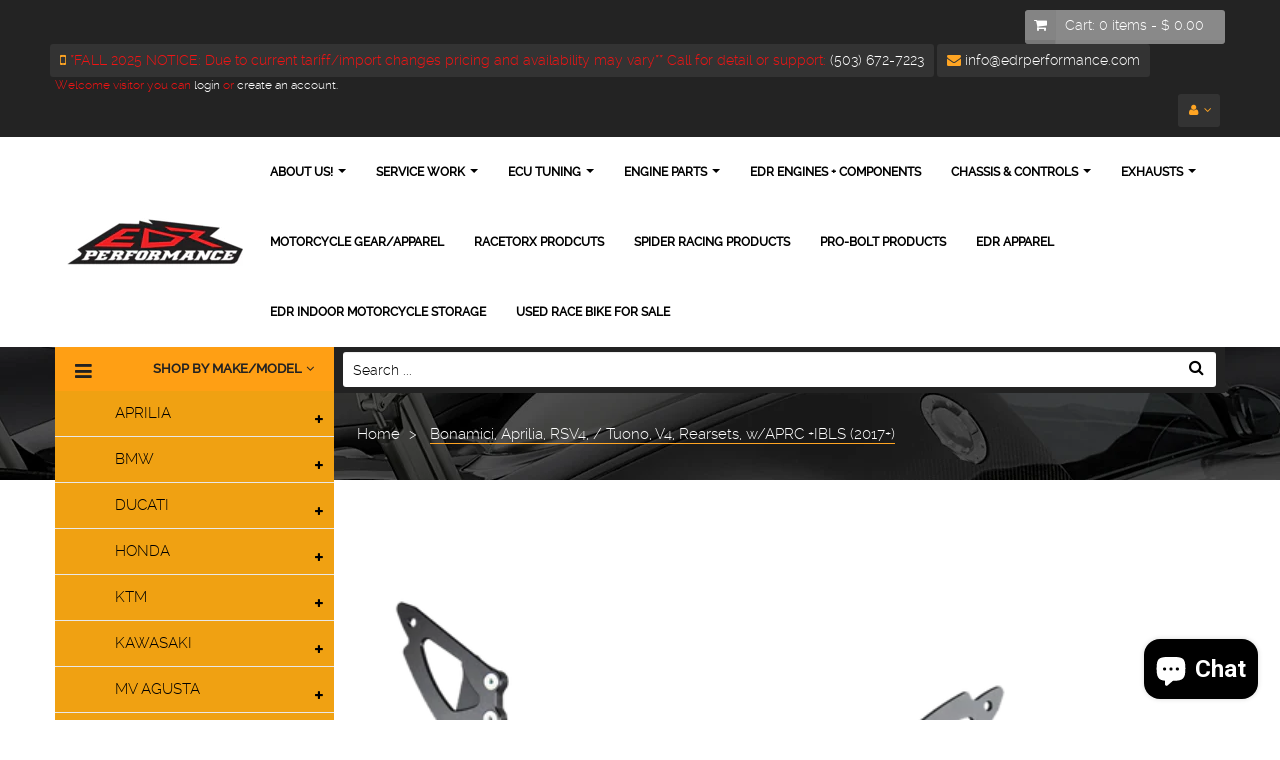

--- FILE ---
content_type: text/html; charset=utf-8
request_url: https://edrperformance.com/products/606
body_size: 36429
content:
<!doctype html>
<!--[if lt IE 7]><html class="no-js lt-ie9 lt-ie8 lt-ie7" lang="en"> <![endif]-->
<!--[if IE 7]><html class="no-js lt-ie9 lt-ie8" lang="en"> <![endif]-->
<!--[if IE 8]><html class="no-js lt-ie9" lang="en"> <![endif]-->
<!--[if IE 9 ]><html class="ie9 no-js"> <![endif]-->
<!--[if (gt IE 9)|!(IE)]><!--> <html class="no-js"> <!--<![endif]-->
<head>
    <meta name="facebook-domain-verification" content="umafeflonekkz3q9gonalfof0tw947" />
    <meta charset="utf-8">
<!--     <meta http-equiv="X-UA-Compatible" content="IE=edge,chrome=1"> -->
    
    <title>
        Bonamici Rearset Kit - Aprilia RSV4 / Tuono V4 w/APRC (2017+) - MOTO-D Racing &ndash; EDR Performance
    </title>
    
        <meta name="description" content="Upgrade your footpegs with Bonamici Racing Aprilia RSV4 / Tuono V4 w/APRC rearsets. Features a World Superbike race design and Italian craftsmanship.">
    
    <!-- Product meta ============================================================= -->
    <!-- /snippets/open-graph-tags.liquid -->


    <meta property="og:type" content="product">
    <meta property="og:title" content="Bonamici, Aprilia, RSV4, / Tuono, V4, Rearsets, w/APRC +IBLS (2017+)">
    
        <meta property="og:image" content="http://edrperformance.com/cdn/shop/products/bonamici_rearsets_aprilia_rsv4_aprc_a004__53858.1453390858.800.600__16576__22077.1516061779.800.600__91742_grande.png?v=1565651184">
        <meta property="og:image:secure_url" content="https://edrperformance.com/cdn/shop/products/bonamici_rearsets_aprilia_rsv4_aprc_a004__53858.1453390858.800.600__16576__22077.1516061779.800.600__91742_grande.png?v=1565651184">
    
    <meta property="og:price:amount" content="679.99">
    <meta property="og:price:currency" content="USD">


    <meta property="og:description" content="Upgrade your footpegs with Bonamici Racing Aprilia RSV4 / Tuono V4 w/APRC rearsets. Features a World Superbike race design and Italian craftsmanship.">

<meta property="og:url" content="https://edrperformance.com/products/606">
<meta property="og:site_name" content="EDR Performance">
    <!-- /snippets/twitter-card.liquid -->



    <meta name="twitter:site" content="@">


    <meta name="twitter:card" content="product">
    <meta name="twitter:title" content="Bonamici, Aprilia, RSV4, / Tuono, V4, Rearsets, w/APRC +IBLS (2017+)">
    <meta name="twitter:description" content="Bonamici Aprilia RSV4 / Tuono V4 w/APRC (2017+) Rearsets are made using Aluminium Billet CNC Technology. Rearsets use Bearings to completely eliminate Friction on the foot lever and feature a spring-loaded rear brake lever return. All rearsets are available in standard Black Anodized finish making them Strong, Attractive, and Resistant to Mechanical or Chemical Wear. World Superbike Proven Aprilia RSV4 / Tuono V4 - 1100 w/APRC (2017+) All Spare Parts Available High Grip Footpeg / Fixed Toe Peg (UHG Race Footpeg &amp;amp; Folding Toe Peg Available) Standard Shift w/ OEM Quickshifter (in order to retain the rear brake light, you must install a 40amp relay in conjunction with an hydraulic pressure switch) Foot Peg Insert Colors Optional Highly Adjustable &amp;gt;&amp;gt; 100% Made in Italy Adjustable Forward(-) &amp;amp; Back(+) : -10mm, Stock, +10mm, +20mm Adjustable Down(-) &amp;amp; Up(+) : +10mm, +20mm, +30mm Lightweight">
    <meta name="twitter:image" content="https://edrperformance.com/cdn/shop/products/bonamici_rearsets_aprilia_rsv4_aprc_a004__53858.1453390858.800.600__16576__22077.1516061779.800.600__91742_medium.png?v=1565651184">
    <meta name="twitter:image:width" content="240">
    <meta name="twitter:image:height" content="240">
    <meta name="twitter:label1" content="Price">
    <meta name="twitter:data1" content="$ 679.99 USD">
    
        <meta name="twitter:label2" content="Brand">
        <meta name="twitter:data2" content="MOTO-D Racing">
    


    <!-- Helpers ================================================================== -->
    <link rel="canonical" href="https://edrperformance.com/products/606">
    <meta name="viewport" content="width=device-width,initial-scale=1">
    <meta name="theme-color" content="#747474">
    <!-- Theme js ================================================================= -->
    <!-- /snippets/oldIE-js.liquid -->


<!--[if lt IE 9]>
<script src="//html5shiv.googlecode.com/svn/trunk/html5.js" type="text/javascript"></script>
<script src="//edrperformance.com/cdn/shop/t/5/assets/respond.min.js?v=52248677837542619231582371979" type="text/javascript"></script>
<link href="//edrperformance.com/cdn/shop/t/5/assets/respond-proxy.html" id="respond-proxy" rel="respond-proxy" />
<link href="//edrperformance.com/search?q=bc4f288bb1ed58624fc57d0f774d541d" id="respond-redirect" rel="respond-redirect" />
<script src="//edrperformance.com/search?q=bc4f288bb1ed58624fc57d0f774d541d" type="text/javascript"></script>
<![endif]-->


<script src="//ajax.googleapis.com/ajax/libs/jquery/1.11.0/jquery.min.js" type="text/javascript"></script>
<script src="//edrperformance.com/cdn/shop/t/5/assets/modernizr.min.js?v=137617515274177302221582371959" type="text/javascript"></script>
<script src="//edrperformance.com/cdn/shopifycloud/storefront/assets/themes_support/option_selection-b017cd28.js" type="text/javascript"></script>
<script src="//edrperformance.com/cdn/shopifycloud/storefront/assets/themes_support/api.jquery-7ab1a3a4.js" type="text/javascript"></script>


	<script src="//edrperformance.com/cdn/shop/t/5/assets/retina.js?v=102288881752923952531582371981" type="text/javascript"></script>

	


<script src="//edrperformance.com/cdn/shop/t/5/assets/jquery.fancybox.js?v=98388074616830255951582371951" type="text/javascript"></script>
<script src="//edrperformance.com/cdn/shop/t/5/assets/jquery.cookie.js?v=9607349207001725821582371949" type="text/javascript"></script>
<script src="//edrperformance.com/cdn/shop/t/5/assets/jquery.scrollTo-min.js?v=174562777924800177801582371954" type="text/javascript"></script>
<script src="//edrperformance.com/cdn/shop/t/5/assets/jquery.serialScroll.js?v=33242011165740809681582371955" type="text/javascript"></script>
<script src="//edrperformance.com/cdn/shop/t/5/assets/bootstrap.min.js?v=163009872855356781511582371914" type="text/javascript"></script>
<script src="//edrperformance.com/cdn/shop/t/5/assets/global.js?v=126778278260004251801607724837" type="text/javascript"></script>
<script>
	window.money_format = "$ {{amount}} USD";
  	window.shop_currency = "USD";
	window.file_url = "//edrperformance.com/cdn/shop/files/?v=1026";
  	window.asset_url = "";
</script>


    <!-- Theme css ================================================================ -->
    <link rel="stylesheet" href="//maxcdn.bootstrapcdn.com/font-awesome/4.3.0/css/font-awesome.min.css" />
<link href='//fonts.googleapis.com/css?family=Roboto:300,400,700,900' rel='stylesheet' type='text/css'>




<link href="//edrperformance.com/cdn/shop/t/5/assets/fonts.scss.css?v=93371221233011599381766092857" rel="stylesheet" type="text/css" media="all" />





    <link href="//edrperformance.com/cdn/shop/t/5/assets/ajaxify.scss.css?v=53686374061773340521582372022" rel="stylesheet" type="text/css" media="all" />


<link href="//edrperformance.com/cdn/shop/t/5/assets/animate.css?v=164631604579799611551582371902" rel="stylesheet" type="text/css" media="all" />
<link href="//edrperformance.com/cdn/shop/t/5/assets/jquery.fancybox.css?v=89610375720255671161582371951" rel="stylesheet" type="text/css" media="all" />
<link href="//edrperformance.com/cdn/shop/t/5/assets/owl.carousel.css?v=141784622952756659291582371961" rel="stylesheet" type="text/css" media="all" />
<link href="//edrperformance.com/cdn/shop/t/5/assets/block-theme.scss.css?v=152168864292859483041733718676" rel="stylesheet" type="text/css" media="all" />
<link href="//edrperformance.com/cdn/shop/t/5/assets/slideshow.scss.css?v=140574876765051793691743708602" rel="stylesheet" type="text/css" media="all" />
<link href="//edrperformance.com/cdn/shop/t/5/assets/menu.scss.css?v=83303235182237632531766092857" rel="stylesheet" type="text/css" media="all" />
<link href="//edrperformance.com/cdn/shop/t/5/assets/product.scss.css?v=28923241359011833401743708602" rel="stylesheet" type="text/css" media="all" />
<link href="//edrperformance.com/cdn/shop/t/5/assets/contact-form.scss.css?v=68342105560714459261743708602" rel="stylesheet" type="text/css" media="all" />
<link href="//edrperformance.com/cdn/shop/t/5/assets/blog.scss.css?v=81662576610545152241743708602" rel="stylesheet" type="text/css" media="all" />
<link href="//edrperformance.com/cdn/shop/t/5/assets/wishlist.scss.css?v=57504654015628764021743708602" rel="stylesheet" type="text/css" media="all" />
<link href="//edrperformance.com/cdn/shop/t/5/assets/collections.scss.css?v=125571806709109901151743708602" rel="stylesheet" type="text/css" media="all" />
<link href="//edrperformance.com/cdn/shop/t/5/assets/paneltool.scss.css?v=152015474742811536591743708602" rel="stylesheet" type="text/css" media="all" />
<link href="//edrperformance.com/cdn/shop/t/5/assets/global.scss.css?v=122567755156165500871743708602" rel="stylesheet" type="text/css" media="all" />
<link href="//edrperformance.com/cdn/shop/t/5/assets/site_temp.scss.css?v=122813858332920388711743708602" rel="stylesheet" type="text/css" media="all" />
<link href="//edrperformance.com/cdn/shop/t/5/assets/responsive.scss.css?v=94409938968853246681743708602" rel="stylesheet" type="text/css" media="all" />

	<link href="//edrperformance.com/cdn/shop/t/5/assets/retina-responsive.css?v=116718286613729519791582371980" rel="stylesheet" type="text/css" media="all" />


<link href="//edrperformance.com/cdn/shop/t/5/assets/sage-style.css?v=149447149542209896401603201093" rel="stylesheet" type="text/css" media="all" />
    <!-- Header hook for plugins ================================================== -->
    <script>window.performance && window.performance.mark && window.performance.mark('shopify.content_for_header.start');</script><meta name="google-site-verification" content="oR4r8bFe1FogfgeMoHQ2ze1cDSKM7YmiPCOcbsz3OAQ">
<meta name="facebook-domain-verification" content="umafeflonekkz3q9gonalfof0tw947">
<meta name="facebook-domain-verification" content="8menobz991u0k4k4dkzrcbniws2vns">
<meta name="facebook-domain-verification" content="umafeflonekkz3q9gonalfof0tw947">
<meta id="shopify-digital-wallet" name="shopify-digital-wallet" content="/11237882/digital_wallets/dialog">
<meta name="shopify-checkout-api-token" content="90f17a724dcd0a573911169ef031ad83">
<meta id="in-context-paypal-metadata" data-shop-id="11237882" data-venmo-supported="true" data-environment="production" data-locale="en_US" data-paypal-v4="true" data-currency="USD">
<link rel="alternate" hreflang="x-default" href="https://edrperformance.com/products/606">
<link rel="alternate" hreflang="en" href="https://edrperformance.com/products/606">
<link rel="alternate" hreflang="es" href="https://edrperformance.com/es/products/606">
<link rel="alternate" type="application/json+oembed" href="https://edrperformance.com/products/606.oembed">
<script async="async" src="/checkouts/internal/preloads.js?locale=en-US"></script>
<link rel="preconnect" href="https://shop.app" crossorigin="anonymous">
<script async="async" src="https://shop.app/checkouts/internal/preloads.js?locale=en-US&shop_id=11237882" crossorigin="anonymous"></script>
<script id="apple-pay-shop-capabilities" type="application/json">{"shopId":11237882,"countryCode":"US","currencyCode":"USD","merchantCapabilities":["supports3DS"],"merchantId":"gid:\/\/shopify\/Shop\/11237882","merchantName":"EDR Performance","requiredBillingContactFields":["postalAddress","email","phone"],"requiredShippingContactFields":["postalAddress","email","phone"],"shippingType":"shipping","supportedNetworks":["visa","masterCard","amex","discover","elo","jcb"],"total":{"type":"pending","label":"EDR Performance","amount":"1.00"},"shopifyPaymentsEnabled":true,"supportsSubscriptions":true}</script>
<script id="shopify-features" type="application/json">{"accessToken":"90f17a724dcd0a573911169ef031ad83","betas":["rich-media-storefront-analytics"],"domain":"edrperformance.com","predictiveSearch":true,"shopId":11237882,"locale":"en"}</script>
<script>var Shopify = Shopify || {};
Shopify.shop = "edr-performance.myshopify.com";
Shopify.locale = "en";
Shopify.currency = {"active":"USD","rate":"1.0"};
Shopify.country = "US";
Shopify.theme = {"name":"Sage v1.0","id":88627970188,"schema_name":null,"schema_version":null,"theme_store_id":null,"role":"main"};
Shopify.theme.handle = "null";
Shopify.theme.style = {"id":null,"handle":null};
Shopify.cdnHost = "edrperformance.com/cdn";
Shopify.routes = Shopify.routes || {};
Shopify.routes.root = "/";</script>
<script type="module">!function(o){(o.Shopify=o.Shopify||{}).modules=!0}(window);</script>
<script>!function(o){function n(){var o=[];function n(){o.push(Array.prototype.slice.apply(arguments))}return n.q=o,n}var t=o.Shopify=o.Shopify||{};t.loadFeatures=n(),t.autoloadFeatures=n()}(window);</script>
<script>
  window.ShopifyPay = window.ShopifyPay || {};
  window.ShopifyPay.apiHost = "shop.app\/pay";
  window.ShopifyPay.redirectState = null;
</script>
<script id="shop-js-analytics" type="application/json">{"pageType":"product"}</script>
<script defer="defer" async type="module" src="//edrperformance.com/cdn/shopifycloud/shop-js/modules/v2/client.init-shop-cart-sync_BdyHc3Nr.en.esm.js"></script>
<script defer="defer" async type="module" src="//edrperformance.com/cdn/shopifycloud/shop-js/modules/v2/chunk.common_Daul8nwZ.esm.js"></script>
<script type="module">
  await import("//edrperformance.com/cdn/shopifycloud/shop-js/modules/v2/client.init-shop-cart-sync_BdyHc3Nr.en.esm.js");
await import("//edrperformance.com/cdn/shopifycloud/shop-js/modules/v2/chunk.common_Daul8nwZ.esm.js");

  window.Shopify.SignInWithShop?.initShopCartSync?.({"fedCMEnabled":true,"windoidEnabled":true});

</script>
<script>
  window.Shopify = window.Shopify || {};
  if (!window.Shopify.featureAssets) window.Shopify.featureAssets = {};
  window.Shopify.featureAssets['shop-js'] = {"shop-cart-sync":["modules/v2/client.shop-cart-sync_QYOiDySF.en.esm.js","modules/v2/chunk.common_Daul8nwZ.esm.js"],"init-fed-cm":["modules/v2/client.init-fed-cm_DchLp9rc.en.esm.js","modules/v2/chunk.common_Daul8nwZ.esm.js"],"shop-button":["modules/v2/client.shop-button_OV7bAJc5.en.esm.js","modules/v2/chunk.common_Daul8nwZ.esm.js"],"init-windoid":["modules/v2/client.init-windoid_DwxFKQ8e.en.esm.js","modules/v2/chunk.common_Daul8nwZ.esm.js"],"shop-cash-offers":["modules/v2/client.shop-cash-offers_DWtL6Bq3.en.esm.js","modules/v2/chunk.common_Daul8nwZ.esm.js","modules/v2/chunk.modal_CQq8HTM6.esm.js"],"shop-toast-manager":["modules/v2/client.shop-toast-manager_CX9r1SjA.en.esm.js","modules/v2/chunk.common_Daul8nwZ.esm.js"],"init-shop-email-lookup-coordinator":["modules/v2/client.init-shop-email-lookup-coordinator_UhKnw74l.en.esm.js","modules/v2/chunk.common_Daul8nwZ.esm.js"],"pay-button":["modules/v2/client.pay-button_DzxNnLDY.en.esm.js","modules/v2/chunk.common_Daul8nwZ.esm.js"],"avatar":["modules/v2/client.avatar_BTnouDA3.en.esm.js"],"init-shop-cart-sync":["modules/v2/client.init-shop-cart-sync_BdyHc3Nr.en.esm.js","modules/v2/chunk.common_Daul8nwZ.esm.js"],"shop-login-button":["modules/v2/client.shop-login-button_D8B466_1.en.esm.js","modules/v2/chunk.common_Daul8nwZ.esm.js","modules/v2/chunk.modal_CQq8HTM6.esm.js"],"init-customer-accounts-sign-up":["modules/v2/client.init-customer-accounts-sign-up_C8fpPm4i.en.esm.js","modules/v2/client.shop-login-button_D8B466_1.en.esm.js","modules/v2/chunk.common_Daul8nwZ.esm.js","modules/v2/chunk.modal_CQq8HTM6.esm.js"],"init-shop-for-new-customer-accounts":["modules/v2/client.init-shop-for-new-customer-accounts_CVTO0Ztu.en.esm.js","modules/v2/client.shop-login-button_D8B466_1.en.esm.js","modules/v2/chunk.common_Daul8nwZ.esm.js","modules/v2/chunk.modal_CQq8HTM6.esm.js"],"init-customer-accounts":["modules/v2/client.init-customer-accounts_dRgKMfrE.en.esm.js","modules/v2/client.shop-login-button_D8B466_1.en.esm.js","modules/v2/chunk.common_Daul8nwZ.esm.js","modules/v2/chunk.modal_CQq8HTM6.esm.js"],"shop-follow-button":["modules/v2/client.shop-follow-button_CkZpjEct.en.esm.js","modules/v2/chunk.common_Daul8nwZ.esm.js","modules/v2/chunk.modal_CQq8HTM6.esm.js"],"lead-capture":["modules/v2/client.lead-capture_BntHBhfp.en.esm.js","modules/v2/chunk.common_Daul8nwZ.esm.js","modules/v2/chunk.modal_CQq8HTM6.esm.js"],"checkout-modal":["modules/v2/client.checkout-modal_CfxcYbTm.en.esm.js","modules/v2/chunk.common_Daul8nwZ.esm.js","modules/v2/chunk.modal_CQq8HTM6.esm.js"],"shop-login":["modules/v2/client.shop-login_Da4GZ2H6.en.esm.js","modules/v2/chunk.common_Daul8nwZ.esm.js","modules/v2/chunk.modal_CQq8HTM6.esm.js"],"payment-terms":["modules/v2/client.payment-terms_MV4M3zvL.en.esm.js","modules/v2/chunk.common_Daul8nwZ.esm.js","modules/v2/chunk.modal_CQq8HTM6.esm.js"]};
</script>
<script>(function() {
  var isLoaded = false;
  function asyncLoad() {
    if (isLoaded) return;
    isLoaded = true;
    var urls = ["\/\/d1liekpayvooaz.cloudfront.net\/apps\/customizery\/customizery.js?shop=edr-performance.myshopify.com","https:\/\/cdn.xopify.com\/assets\/js\/xo-gallery-masonry.js?shop=edr-performance.myshopify.com","https:\/\/id-shop.govx.com\/app\/edr-performance.myshopify.com\/govx.js?shop=edr-performance.myshopify.com","https:\/\/cdn.shopify.com\/s\/files\/1\/1123\/7882\/t\/5\/assets\/affirmShopify.js?v=1743104657\u0026shop=edr-performance.myshopify.com"];
    for (var i = 0; i < urls.length; i++) {
      var s = document.createElement('script');
      s.type = 'text/javascript';
      s.async = true;
      s.src = urls[i];
      var x = document.getElementsByTagName('script')[0];
      x.parentNode.insertBefore(s, x);
    }
  };
  if(window.attachEvent) {
    window.attachEvent('onload', asyncLoad);
  } else {
    window.addEventListener('load', asyncLoad, false);
  }
})();</script>
<script id="__st">var __st={"a":11237882,"offset":-28800,"reqid":"c5f4d171-57bd-4fbd-95f0-0028178cab80-1768987899","pageurl":"edrperformance.com\/products\/606","u":"bf2ee054db92","p":"product","rtyp":"product","rid":2316645072955};</script>
<script>window.ShopifyPaypalV4VisibilityTracking = true;</script>
<script id="captcha-bootstrap">!function(){'use strict';const t='contact',e='account',n='new_comment',o=[[t,t],['blogs',n],['comments',n],[t,'customer']],c=[[e,'customer_login'],[e,'guest_login'],[e,'recover_customer_password'],[e,'create_customer']],r=t=>t.map((([t,e])=>`form[action*='/${t}']:not([data-nocaptcha='true']) input[name='form_type'][value='${e}']`)).join(','),a=t=>()=>t?[...document.querySelectorAll(t)].map((t=>t.form)):[];function s(){const t=[...o],e=r(t);return a(e)}const i='password',u='form_key',d=['recaptcha-v3-token','g-recaptcha-response','h-captcha-response',i],f=()=>{try{return window.sessionStorage}catch{return}},m='__shopify_v',_=t=>t.elements[u];function p(t,e,n=!1){try{const o=window.sessionStorage,c=JSON.parse(o.getItem(e)),{data:r}=function(t){const{data:e,action:n}=t;return t[m]||n?{data:e,action:n}:{data:t,action:n}}(c);for(const[e,n]of Object.entries(r))t.elements[e]&&(t.elements[e].value=n);n&&o.removeItem(e)}catch(o){console.error('form repopulation failed',{error:o})}}const l='form_type',E='cptcha';function T(t){t.dataset[E]=!0}const w=window,h=w.document,L='Shopify',v='ce_forms',y='captcha';let A=!1;((t,e)=>{const n=(g='f06e6c50-85a8-45c8-87d0-21a2b65856fe',I='https://cdn.shopify.com/shopifycloud/storefront-forms-hcaptcha/ce_storefront_forms_captcha_hcaptcha.v1.5.2.iife.js',D={infoText:'Protected by hCaptcha',privacyText:'Privacy',termsText:'Terms'},(t,e,n)=>{const o=w[L][v],c=o.bindForm;if(c)return c(t,g,e,D).then(n);var r;o.q.push([[t,g,e,D],n]),r=I,A||(h.body.append(Object.assign(h.createElement('script'),{id:'captcha-provider',async:!0,src:r})),A=!0)});var g,I,D;w[L]=w[L]||{},w[L][v]=w[L][v]||{},w[L][v].q=[],w[L][y]=w[L][y]||{},w[L][y].protect=function(t,e){n(t,void 0,e),T(t)},Object.freeze(w[L][y]),function(t,e,n,w,h,L){const[v,y,A,g]=function(t,e,n){const i=e?o:[],u=t?c:[],d=[...i,...u],f=r(d),m=r(i),_=r(d.filter((([t,e])=>n.includes(e))));return[a(f),a(m),a(_),s()]}(w,h,L),I=t=>{const e=t.target;return e instanceof HTMLFormElement?e:e&&e.form},D=t=>v().includes(t);t.addEventListener('submit',(t=>{const e=I(t);if(!e)return;const n=D(e)&&!e.dataset.hcaptchaBound&&!e.dataset.recaptchaBound,o=_(e),c=g().includes(e)&&(!o||!o.value);(n||c)&&t.preventDefault(),c&&!n&&(function(t){try{if(!f())return;!function(t){const e=f();if(!e)return;const n=_(t);if(!n)return;const o=n.value;o&&e.removeItem(o)}(t);const e=Array.from(Array(32),(()=>Math.random().toString(36)[2])).join('');!function(t,e){_(t)||t.append(Object.assign(document.createElement('input'),{type:'hidden',name:u})),t.elements[u].value=e}(t,e),function(t,e){const n=f();if(!n)return;const o=[...t.querySelectorAll(`input[type='${i}']`)].map((({name:t})=>t)),c=[...d,...o],r={};for(const[a,s]of new FormData(t).entries())c.includes(a)||(r[a]=s);n.setItem(e,JSON.stringify({[m]:1,action:t.action,data:r}))}(t,e)}catch(e){console.error('failed to persist form',e)}}(e),e.submit())}));const S=(t,e)=>{t&&!t.dataset[E]&&(n(t,e.some((e=>e===t))),T(t))};for(const o of['focusin','change'])t.addEventListener(o,(t=>{const e=I(t);D(e)&&S(e,y())}));const B=e.get('form_key'),M=e.get(l),P=B&&M;t.addEventListener('DOMContentLoaded',(()=>{const t=y();if(P)for(const e of t)e.elements[l].value===M&&p(e,B);[...new Set([...A(),...v().filter((t=>'true'===t.dataset.shopifyCaptcha))])].forEach((e=>S(e,t)))}))}(h,new URLSearchParams(w.location.search),n,t,e,['guest_login'])})(!0,!0)}();</script>
<script integrity="sha256-4kQ18oKyAcykRKYeNunJcIwy7WH5gtpwJnB7kiuLZ1E=" data-source-attribution="shopify.loadfeatures" defer="defer" src="//edrperformance.com/cdn/shopifycloud/storefront/assets/storefront/load_feature-a0a9edcb.js" crossorigin="anonymous"></script>
<script crossorigin="anonymous" defer="defer" src="//edrperformance.com/cdn/shopifycloud/storefront/assets/shopify_pay/storefront-65b4c6d7.js?v=20250812"></script>
<script data-source-attribution="shopify.dynamic_checkout.dynamic.init">var Shopify=Shopify||{};Shopify.PaymentButton=Shopify.PaymentButton||{isStorefrontPortableWallets:!0,init:function(){window.Shopify.PaymentButton.init=function(){};var t=document.createElement("script");t.src="https://edrperformance.com/cdn/shopifycloud/portable-wallets/latest/portable-wallets.en.js",t.type="module",document.head.appendChild(t)}};
</script>
<script data-source-attribution="shopify.dynamic_checkout.buyer_consent">
  function portableWalletsHideBuyerConsent(e){var t=document.getElementById("shopify-buyer-consent"),n=document.getElementById("shopify-subscription-policy-button");t&&n&&(t.classList.add("hidden"),t.setAttribute("aria-hidden","true"),n.removeEventListener("click",e))}function portableWalletsShowBuyerConsent(e){var t=document.getElementById("shopify-buyer-consent"),n=document.getElementById("shopify-subscription-policy-button");t&&n&&(t.classList.remove("hidden"),t.removeAttribute("aria-hidden"),n.addEventListener("click",e))}window.Shopify?.PaymentButton&&(window.Shopify.PaymentButton.hideBuyerConsent=portableWalletsHideBuyerConsent,window.Shopify.PaymentButton.showBuyerConsent=portableWalletsShowBuyerConsent);
</script>
<script data-source-attribution="shopify.dynamic_checkout.cart.bootstrap">document.addEventListener("DOMContentLoaded",(function(){function t(){return document.querySelector("shopify-accelerated-checkout-cart, shopify-accelerated-checkout")}if(t())Shopify.PaymentButton.init();else{new MutationObserver((function(e,n){t()&&(Shopify.PaymentButton.init(),n.disconnect())})).observe(document.body,{childList:!0,subtree:!0})}}));
</script>
<script id='scb4127' type='text/javascript' async='' src='https://edrperformance.com/cdn/shopifycloud/privacy-banner/storefront-banner.js'></script><link id="shopify-accelerated-checkout-styles" rel="stylesheet" media="screen" href="https://edrperformance.com/cdn/shopifycloud/portable-wallets/latest/accelerated-checkout-backwards-compat.css" crossorigin="anonymous">
<style id="shopify-accelerated-checkout-cart">
        #shopify-buyer-consent {
  margin-top: 1em;
  display: inline-block;
  width: 100%;
}

#shopify-buyer-consent.hidden {
  display: none;
}

#shopify-subscription-policy-button {
  background: none;
  border: none;
  padding: 0;
  text-decoration: underline;
  font-size: inherit;
  cursor: pointer;
}

#shopify-subscription-policy-button::before {
  box-shadow: none;
}

      </style>

<script>window.performance && window.performance.mark && window.performance.mark('shopify.content_for_header.end');</script>
<script src="https://cdn.shopify.com/extensions/c1eb4680-ad4e-49c3-898d-493ebb06e626/affirm-pay-over-time-messaging-9/assets/affirm-cart-drawer-embed-handler.js" type="text/javascript" defer="defer"></script>
<script src="https://cdn.shopify.com/extensions/e8878072-2f6b-4e89-8082-94b04320908d/inbox-1254/assets/inbox-chat-loader.js" type="text/javascript" defer="defer"></script>
<link href="https://monorail-edge.shopifysvc.com" rel="dns-prefetch">
<script>(function(){if ("sendBeacon" in navigator && "performance" in window) {try {var session_token_from_headers = performance.getEntriesByType('navigation')[0].serverTiming.find(x => x.name == '_s').description;} catch {var session_token_from_headers = undefined;}var session_cookie_matches = document.cookie.match(/_shopify_s=([^;]*)/);var session_token_from_cookie = session_cookie_matches && session_cookie_matches.length === 2 ? session_cookie_matches[1] : "";var session_token = session_token_from_headers || session_token_from_cookie || "";function handle_abandonment_event(e) {var entries = performance.getEntries().filter(function(entry) {return /monorail-edge.shopifysvc.com/.test(entry.name);});if (!window.abandonment_tracked && entries.length === 0) {window.abandonment_tracked = true;var currentMs = Date.now();var navigation_start = performance.timing.navigationStart;var payload = {shop_id: 11237882,url: window.location.href,navigation_start,duration: currentMs - navigation_start,session_token,page_type: "product"};window.navigator.sendBeacon("https://monorail-edge.shopifysvc.com/v1/produce", JSON.stringify({schema_id: "online_store_buyer_site_abandonment/1.1",payload: payload,metadata: {event_created_at_ms: currentMs,event_sent_at_ms: currentMs}}));}}window.addEventListener('pagehide', handle_abandonment_event);}}());</script>
<script id="web-pixels-manager-setup">(function e(e,d,r,n,o){if(void 0===o&&(o={}),!Boolean(null===(a=null===(i=window.Shopify)||void 0===i?void 0:i.analytics)||void 0===a?void 0:a.replayQueue)){var i,a;window.Shopify=window.Shopify||{};var t=window.Shopify;t.analytics=t.analytics||{};var s=t.analytics;s.replayQueue=[],s.publish=function(e,d,r){return s.replayQueue.push([e,d,r]),!0};try{self.performance.mark("wpm:start")}catch(e){}var l=function(){var e={modern:/Edge?\/(1{2}[4-9]|1[2-9]\d|[2-9]\d{2}|\d{4,})\.\d+(\.\d+|)|Firefox\/(1{2}[4-9]|1[2-9]\d|[2-9]\d{2}|\d{4,})\.\d+(\.\d+|)|Chrom(ium|e)\/(9{2}|\d{3,})\.\d+(\.\d+|)|(Maci|X1{2}).+ Version\/(15\.\d+|(1[6-9]|[2-9]\d|\d{3,})\.\d+)([,.]\d+|)( \(\w+\)|)( Mobile\/\w+|) Safari\/|Chrome.+OPR\/(9{2}|\d{3,})\.\d+\.\d+|(CPU[ +]OS|iPhone[ +]OS|CPU[ +]iPhone|CPU IPhone OS|CPU iPad OS)[ +]+(15[._]\d+|(1[6-9]|[2-9]\d|\d{3,})[._]\d+)([._]\d+|)|Android:?[ /-](13[3-9]|1[4-9]\d|[2-9]\d{2}|\d{4,})(\.\d+|)(\.\d+|)|Android.+Firefox\/(13[5-9]|1[4-9]\d|[2-9]\d{2}|\d{4,})\.\d+(\.\d+|)|Android.+Chrom(ium|e)\/(13[3-9]|1[4-9]\d|[2-9]\d{2}|\d{4,})\.\d+(\.\d+|)|SamsungBrowser\/([2-9]\d|\d{3,})\.\d+/,legacy:/Edge?\/(1[6-9]|[2-9]\d|\d{3,})\.\d+(\.\d+|)|Firefox\/(5[4-9]|[6-9]\d|\d{3,})\.\d+(\.\d+|)|Chrom(ium|e)\/(5[1-9]|[6-9]\d|\d{3,})\.\d+(\.\d+|)([\d.]+$|.*Safari\/(?![\d.]+ Edge\/[\d.]+$))|(Maci|X1{2}).+ Version\/(10\.\d+|(1[1-9]|[2-9]\d|\d{3,})\.\d+)([,.]\d+|)( \(\w+\)|)( Mobile\/\w+|) Safari\/|Chrome.+OPR\/(3[89]|[4-9]\d|\d{3,})\.\d+\.\d+|(CPU[ +]OS|iPhone[ +]OS|CPU[ +]iPhone|CPU IPhone OS|CPU iPad OS)[ +]+(10[._]\d+|(1[1-9]|[2-9]\d|\d{3,})[._]\d+)([._]\d+|)|Android:?[ /-](13[3-9]|1[4-9]\d|[2-9]\d{2}|\d{4,})(\.\d+|)(\.\d+|)|Mobile Safari.+OPR\/([89]\d|\d{3,})\.\d+\.\d+|Android.+Firefox\/(13[5-9]|1[4-9]\d|[2-9]\d{2}|\d{4,})\.\d+(\.\d+|)|Android.+Chrom(ium|e)\/(13[3-9]|1[4-9]\d|[2-9]\d{2}|\d{4,})\.\d+(\.\d+|)|Android.+(UC? ?Browser|UCWEB|U3)[ /]?(15\.([5-9]|\d{2,})|(1[6-9]|[2-9]\d|\d{3,})\.\d+)\.\d+|SamsungBrowser\/(5\.\d+|([6-9]|\d{2,})\.\d+)|Android.+MQ{2}Browser\/(14(\.(9|\d{2,})|)|(1[5-9]|[2-9]\d|\d{3,})(\.\d+|))(\.\d+|)|K[Aa][Ii]OS\/(3\.\d+|([4-9]|\d{2,})\.\d+)(\.\d+|)/},d=e.modern,r=e.legacy,n=navigator.userAgent;return n.match(d)?"modern":n.match(r)?"legacy":"unknown"}(),u="modern"===l?"modern":"legacy",c=(null!=n?n:{modern:"",legacy:""})[u],f=function(e){return[e.baseUrl,"/wpm","/b",e.hashVersion,"modern"===e.buildTarget?"m":"l",".js"].join("")}({baseUrl:d,hashVersion:r,buildTarget:u}),m=function(e){var d=e.version,r=e.bundleTarget,n=e.surface,o=e.pageUrl,i=e.monorailEndpoint;return{emit:function(e){var a=e.status,t=e.errorMsg,s=(new Date).getTime(),l=JSON.stringify({metadata:{event_sent_at_ms:s},events:[{schema_id:"web_pixels_manager_load/3.1",payload:{version:d,bundle_target:r,page_url:o,status:a,surface:n,error_msg:t},metadata:{event_created_at_ms:s}}]});if(!i)return console&&console.warn&&console.warn("[Web Pixels Manager] No Monorail endpoint provided, skipping logging."),!1;try{return self.navigator.sendBeacon.bind(self.navigator)(i,l)}catch(e){}var u=new XMLHttpRequest;try{return u.open("POST",i,!0),u.setRequestHeader("Content-Type","text/plain"),u.send(l),!0}catch(e){return console&&console.warn&&console.warn("[Web Pixels Manager] Got an unhandled error while logging to Monorail."),!1}}}}({version:r,bundleTarget:l,surface:e.surface,pageUrl:self.location.href,monorailEndpoint:e.monorailEndpoint});try{o.browserTarget=l,function(e){var d=e.src,r=e.async,n=void 0===r||r,o=e.onload,i=e.onerror,a=e.sri,t=e.scriptDataAttributes,s=void 0===t?{}:t,l=document.createElement("script"),u=document.querySelector("head"),c=document.querySelector("body");if(l.async=n,l.src=d,a&&(l.integrity=a,l.crossOrigin="anonymous"),s)for(var f in s)if(Object.prototype.hasOwnProperty.call(s,f))try{l.dataset[f]=s[f]}catch(e){}if(o&&l.addEventListener("load",o),i&&l.addEventListener("error",i),u)u.appendChild(l);else{if(!c)throw new Error("Did not find a head or body element to append the script");c.appendChild(l)}}({src:f,async:!0,onload:function(){if(!function(){var e,d;return Boolean(null===(d=null===(e=window.Shopify)||void 0===e?void 0:e.analytics)||void 0===d?void 0:d.initialized)}()){var d=window.webPixelsManager.init(e)||void 0;if(d){var r=window.Shopify.analytics;r.replayQueue.forEach((function(e){var r=e[0],n=e[1],o=e[2];d.publishCustomEvent(r,n,o)})),r.replayQueue=[],r.publish=d.publishCustomEvent,r.visitor=d.visitor,r.initialized=!0}}},onerror:function(){return m.emit({status:"failed",errorMsg:"".concat(f," has failed to load")})},sri:function(e){var d=/^sha384-[A-Za-z0-9+/=]+$/;return"string"==typeof e&&d.test(e)}(c)?c:"",scriptDataAttributes:o}),m.emit({status:"loading"})}catch(e){m.emit({status:"failed",errorMsg:(null==e?void 0:e.message)||"Unknown error"})}}})({shopId: 11237882,storefrontBaseUrl: "https://edrperformance.com",extensionsBaseUrl: "https://extensions.shopifycdn.com/cdn/shopifycloud/web-pixels-manager",monorailEndpoint: "https://monorail-edge.shopifysvc.com/unstable/produce_batch",surface: "storefront-renderer",enabledBetaFlags: ["2dca8a86"],webPixelsConfigList: [{"id":"1322549500","configuration":"{\"myshopifyDomain\":\"edr-performance.myshopify.com\"}","eventPayloadVersion":"v1","runtimeContext":"STRICT","scriptVersion":"23b97d18e2aa74363140dc29c9284e87","type":"APP","apiClientId":2775569,"privacyPurposes":["ANALYTICS","MARKETING","SALE_OF_DATA"],"dataSharingAdjustments":{"protectedCustomerApprovalScopes":["read_customer_address","read_customer_email","read_customer_name","read_customer_phone","read_customer_personal_data"]}},{"id":"784400636","configuration":"{\"pixelCode\":\"CKSM2BRC77U02FO6UBCG\"}","eventPayloadVersion":"v1","runtimeContext":"STRICT","scriptVersion":"22e92c2ad45662f435e4801458fb78cc","type":"APP","apiClientId":4383523,"privacyPurposes":["ANALYTICS","MARKETING","SALE_OF_DATA"],"dataSharingAdjustments":{"protectedCustomerApprovalScopes":["read_customer_address","read_customer_email","read_customer_name","read_customer_personal_data","read_customer_phone"]}},{"id":"486605052","configuration":"{\"config\":\"{\\\"pixel_id\\\":\\\"AW-683704864\\\",\\\"target_country\\\":\\\"US\\\",\\\"gtag_events\\\":[{\\\"type\\\":\\\"begin_checkout\\\",\\\"action_label\\\":\\\"AW-683704864\\\/qNSXCNGsjbgBEKCEgsYC\\\"},{\\\"type\\\":\\\"search\\\",\\\"action_label\\\":\\\"AW-683704864\\\/5_EACNSsjbgBEKCEgsYC\\\"},{\\\"type\\\":\\\"view_item\\\",\\\"action_label\\\":[\\\"AW-683704864\\\/NbuLCMyqjbgBEKCEgsYC\\\",\\\"MC-QGY1QRNNT3\\\"]},{\\\"type\\\":\\\"purchase\\\",\\\"action_label\\\":[\\\"AW-683704864\\\/rI-sCMmqjbgBEKCEgsYC\\\",\\\"MC-QGY1QRNNT3\\\"]},{\\\"type\\\":\\\"page_view\\\",\\\"action_label\\\":[\\\"AW-683704864\\\/g2APCMaqjbgBEKCEgsYC\\\",\\\"MC-QGY1QRNNT3\\\"]},{\\\"type\\\":\\\"add_payment_info\\\",\\\"action_label\\\":\\\"AW-683704864\\\/ZFJMCNesjbgBEKCEgsYC\\\"},{\\\"type\\\":\\\"add_to_cart\\\",\\\"action_label\\\":\\\"AW-683704864\\\/XGeaCM-qjbgBEKCEgsYC\\\"}],\\\"enable_monitoring_mode\\\":false}\"}","eventPayloadVersion":"v1","runtimeContext":"OPEN","scriptVersion":"b2a88bafab3e21179ed38636efcd8a93","type":"APP","apiClientId":1780363,"privacyPurposes":[],"dataSharingAdjustments":{"protectedCustomerApprovalScopes":["read_customer_address","read_customer_email","read_customer_name","read_customer_personal_data","read_customer_phone"]}},{"id":"78610684","eventPayloadVersion":"v1","runtimeContext":"LAX","scriptVersion":"1","type":"CUSTOM","privacyPurposes":["ANALYTICS"],"name":"Google Analytics tag (migrated)"},{"id":"shopify-app-pixel","configuration":"{}","eventPayloadVersion":"v1","runtimeContext":"STRICT","scriptVersion":"0450","apiClientId":"shopify-pixel","type":"APP","privacyPurposes":["ANALYTICS","MARKETING"]},{"id":"shopify-custom-pixel","eventPayloadVersion":"v1","runtimeContext":"LAX","scriptVersion":"0450","apiClientId":"shopify-pixel","type":"CUSTOM","privacyPurposes":["ANALYTICS","MARKETING"]}],isMerchantRequest: false,initData: {"shop":{"name":"EDR Performance","paymentSettings":{"currencyCode":"USD"},"myshopifyDomain":"edr-performance.myshopify.com","countryCode":"US","storefrontUrl":"https:\/\/edrperformance.com"},"customer":null,"cart":null,"checkout":null,"productVariants":[{"price":{"amount":679.99,"currencyCode":"USD"},"product":{"title":"Bonamici, Aprilia, RSV4, \/ Tuono, V4, Rearsets, w\/APRC +IBLS (2017+)","vendor":"MOTO-D Racing","id":"2316645072955","untranslatedTitle":"Bonamici, Aprilia, RSV4, \/ Tuono, V4, Rearsets, w\/APRC +IBLS (2017+)","url":"\/products\/606","type":"Parts"},"id":"21308768419899","image":{"src":"\/\/edrperformance.com\/cdn\/shop\/products\/bonamici_rearsets_aprilia_rsv4_aprc_a004__53858.1453390858.800.600__16576__22077.1516061779.800.600__91742.png?v=1565651184"},"sku":"BON-A005S","title":"Default Title","untranslatedTitle":"Default Title"}],"purchasingCompany":null},},"https://edrperformance.com/cdn","fcfee988w5aeb613cpc8e4bc33m6693e112",{"modern":"","legacy":""},{"shopId":"11237882","storefrontBaseUrl":"https:\/\/edrperformance.com","extensionBaseUrl":"https:\/\/extensions.shopifycdn.com\/cdn\/shopifycloud\/web-pixels-manager","surface":"storefront-renderer","enabledBetaFlags":"[\"2dca8a86\"]","isMerchantRequest":"false","hashVersion":"fcfee988w5aeb613cpc8e4bc33m6693e112","publish":"custom","events":"[[\"page_viewed\",{}],[\"product_viewed\",{\"productVariant\":{\"price\":{\"amount\":679.99,\"currencyCode\":\"USD\"},\"product\":{\"title\":\"Bonamici, Aprilia, RSV4, \/ Tuono, V4, Rearsets, w\/APRC +IBLS (2017+)\",\"vendor\":\"MOTO-D Racing\",\"id\":\"2316645072955\",\"untranslatedTitle\":\"Bonamici, Aprilia, RSV4, \/ Tuono, V4, Rearsets, w\/APRC +IBLS (2017+)\",\"url\":\"\/products\/606\",\"type\":\"Parts\"},\"id\":\"21308768419899\",\"image\":{\"src\":\"\/\/edrperformance.com\/cdn\/shop\/products\/bonamici_rearsets_aprilia_rsv4_aprc_a004__53858.1453390858.800.600__16576__22077.1516061779.800.600__91742.png?v=1565651184\"},\"sku\":\"BON-A005S\",\"title\":\"Default Title\",\"untranslatedTitle\":\"Default Title\"}}]]"});</script><script>
  window.ShopifyAnalytics = window.ShopifyAnalytics || {};
  window.ShopifyAnalytics.meta = window.ShopifyAnalytics.meta || {};
  window.ShopifyAnalytics.meta.currency = 'USD';
  var meta = {"product":{"id":2316645072955,"gid":"gid:\/\/shopify\/Product\/2316645072955","vendor":"MOTO-D Racing","type":"Parts","handle":"606","variants":[{"id":21308768419899,"price":67999,"name":"Bonamici, Aprilia, RSV4, \/ Tuono, V4, Rearsets, w\/APRC +IBLS (2017+)","public_title":null,"sku":"BON-A005S"}],"remote":false},"page":{"pageType":"product","resourceType":"product","resourceId":2316645072955,"requestId":"c5f4d171-57bd-4fbd-95f0-0028178cab80-1768987899"}};
  for (var attr in meta) {
    window.ShopifyAnalytics.meta[attr] = meta[attr];
  }
</script>
<script class="analytics">
  (function () {
    var customDocumentWrite = function(content) {
      var jquery = null;

      if (window.jQuery) {
        jquery = window.jQuery;
      } else if (window.Checkout && window.Checkout.$) {
        jquery = window.Checkout.$;
      }

      if (jquery) {
        jquery('body').append(content);
      }
    };

    var hasLoggedConversion = function(token) {
      if (token) {
        return document.cookie.indexOf('loggedConversion=' + token) !== -1;
      }
      return false;
    }

    var setCookieIfConversion = function(token) {
      if (token) {
        var twoMonthsFromNow = new Date(Date.now());
        twoMonthsFromNow.setMonth(twoMonthsFromNow.getMonth() + 2);

        document.cookie = 'loggedConversion=' + token + '; expires=' + twoMonthsFromNow;
      }
    }

    var trekkie = window.ShopifyAnalytics.lib = window.trekkie = window.trekkie || [];
    if (trekkie.integrations) {
      return;
    }
    trekkie.methods = [
      'identify',
      'page',
      'ready',
      'track',
      'trackForm',
      'trackLink'
    ];
    trekkie.factory = function(method) {
      return function() {
        var args = Array.prototype.slice.call(arguments);
        args.unshift(method);
        trekkie.push(args);
        return trekkie;
      };
    };
    for (var i = 0; i < trekkie.methods.length; i++) {
      var key = trekkie.methods[i];
      trekkie[key] = trekkie.factory(key);
    }
    trekkie.load = function(config) {
      trekkie.config = config || {};
      trekkie.config.initialDocumentCookie = document.cookie;
      var first = document.getElementsByTagName('script')[0];
      var script = document.createElement('script');
      script.type = 'text/javascript';
      script.onerror = function(e) {
        var scriptFallback = document.createElement('script');
        scriptFallback.type = 'text/javascript';
        scriptFallback.onerror = function(error) {
                var Monorail = {
      produce: function produce(monorailDomain, schemaId, payload) {
        var currentMs = new Date().getTime();
        var event = {
          schema_id: schemaId,
          payload: payload,
          metadata: {
            event_created_at_ms: currentMs,
            event_sent_at_ms: currentMs
          }
        };
        return Monorail.sendRequest("https://" + monorailDomain + "/v1/produce", JSON.stringify(event));
      },
      sendRequest: function sendRequest(endpointUrl, payload) {
        // Try the sendBeacon API
        if (window && window.navigator && typeof window.navigator.sendBeacon === 'function' && typeof window.Blob === 'function' && !Monorail.isIos12()) {
          var blobData = new window.Blob([payload], {
            type: 'text/plain'
          });

          if (window.navigator.sendBeacon(endpointUrl, blobData)) {
            return true;
          } // sendBeacon was not successful

        } // XHR beacon

        var xhr = new XMLHttpRequest();

        try {
          xhr.open('POST', endpointUrl);
          xhr.setRequestHeader('Content-Type', 'text/plain');
          xhr.send(payload);
        } catch (e) {
          console.log(e);
        }

        return false;
      },
      isIos12: function isIos12() {
        return window.navigator.userAgent.lastIndexOf('iPhone; CPU iPhone OS 12_') !== -1 || window.navigator.userAgent.lastIndexOf('iPad; CPU OS 12_') !== -1;
      }
    };
    Monorail.produce('monorail-edge.shopifysvc.com',
      'trekkie_storefront_load_errors/1.1',
      {shop_id: 11237882,
      theme_id: 88627970188,
      app_name: "storefront",
      context_url: window.location.href,
      source_url: "//edrperformance.com/cdn/s/trekkie.storefront.cd680fe47e6c39ca5d5df5f0a32d569bc48c0f27.min.js"});

        };
        scriptFallback.async = true;
        scriptFallback.src = '//edrperformance.com/cdn/s/trekkie.storefront.cd680fe47e6c39ca5d5df5f0a32d569bc48c0f27.min.js';
        first.parentNode.insertBefore(scriptFallback, first);
      };
      script.async = true;
      script.src = '//edrperformance.com/cdn/s/trekkie.storefront.cd680fe47e6c39ca5d5df5f0a32d569bc48c0f27.min.js';
      first.parentNode.insertBefore(script, first);
    };
    trekkie.load(
      {"Trekkie":{"appName":"storefront","development":false,"defaultAttributes":{"shopId":11237882,"isMerchantRequest":null,"themeId":88627970188,"themeCityHash":"5108451561856298842","contentLanguage":"en","currency":"USD","eventMetadataId":"eea94611-26af-4a14-952d-a08e3a421a65"},"isServerSideCookieWritingEnabled":true,"monorailRegion":"shop_domain","enabledBetaFlags":["65f19447"]},"Session Attribution":{},"S2S":{"facebookCapiEnabled":false,"source":"trekkie-storefront-renderer","apiClientId":580111}}
    );

    var loaded = false;
    trekkie.ready(function() {
      if (loaded) return;
      loaded = true;

      window.ShopifyAnalytics.lib = window.trekkie;

      var originalDocumentWrite = document.write;
      document.write = customDocumentWrite;
      try { window.ShopifyAnalytics.merchantGoogleAnalytics.call(this); } catch(error) {};
      document.write = originalDocumentWrite;

      window.ShopifyAnalytics.lib.page(null,{"pageType":"product","resourceType":"product","resourceId":2316645072955,"requestId":"c5f4d171-57bd-4fbd-95f0-0028178cab80-1768987899","shopifyEmitted":true});

      var match = window.location.pathname.match(/checkouts\/(.+)\/(thank_you|post_purchase)/)
      var token = match? match[1]: undefined;
      if (!hasLoggedConversion(token)) {
        setCookieIfConversion(token);
        window.ShopifyAnalytics.lib.track("Viewed Product",{"currency":"USD","variantId":21308768419899,"productId":2316645072955,"productGid":"gid:\/\/shopify\/Product\/2316645072955","name":"Bonamici, Aprilia, RSV4, \/ Tuono, V4, Rearsets, w\/APRC +IBLS (2017+)","price":"679.99","sku":"BON-A005S","brand":"MOTO-D Racing","variant":null,"category":"Parts","nonInteraction":true,"remote":false},undefined,undefined,{"shopifyEmitted":true});
      window.ShopifyAnalytics.lib.track("monorail:\/\/trekkie_storefront_viewed_product\/1.1",{"currency":"USD","variantId":21308768419899,"productId":2316645072955,"productGid":"gid:\/\/shopify\/Product\/2316645072955","name":"Bonamici, Aprilia, RSV4, \/ Tuono, V4, Rearsets, w\/APRC +IBLS (2017+)","price":"679.99","sku":"BON-A005S","brand":"MOTO-D Racing","variant":null,"category":"Parts","nonInteraction":true,"remote":false,"referer":"https:\/\/edrperformance.com\/products\/606"});
      }
    });


        var eventsListenerScript = document.createElement('script');
        eventsListenerScript.async = true;
        eventsListenerScript.src = "//edrperformance.com/cdn/shopifycloud/storefront/assets/shop_events_listener-3da45d37.js";
        document.getElementsByTagName('head')[0].appendChild(eventsListenerScript);

})();</script>
  <script>
  if (!window.ga || (window.ga && typeof window.ga !== 'function')) {
    window.ga = function ga() {
      (window.ga.q = window.ga.q || []).push(arguments);
      if (window.Shopify && window.Shopify.analytics && typeof window.Shopify.analytics.publish === 'function') {
        window.Shopify.analytics.publish("ga_stub_called", {}, {sendTo: "google_osp_migration"});
      }
      console.error("Shopify's Google Analytics stub called with:", Array.from(arguments), "\nSee https://help.shopify.com/manual/promoting-marketing/pixels/pixel-migration#google for more information.");
    };
    if (window.Shopify && window.Shopify.analytics && typeof window.Shopify.analytics.publish === 'function') {
      window.Shopify.analytics.publish("ga_stub_initialized", {}, {sendTo: "google_osp_migration"});
    }
  }
</script>
<script
  defer
  src="https://edrperformance.com/cdn/shopifycloud/perf-kit/shopify-perf-kit-3.0.4.min.js"
  data-application="storefront-renderer"
  data-shop-id="11237882"
  data-render-region="gcp-us-central1"
  data-page-type="product"
  data-theme-instance-id="88627970188"
  data-theme-name=""
  data-theme-version=""
  data-monorail-region="shop_domain"
  data-resource-timing-sampling-rate="10"
  data-shs="true"
  data-shs-beacon="true"
  data-shs-export-with-fetch="true"
  data-shs-logs-sample-rate="1"
  data-shs-beacon-endpoint="https://edrperformance.com/api/collect"
></script>
</head>
<body id="bonamici-rearset-kit-aprilia-rsv4-tuono-v4-w-aprc-2017-moto-d-racing" class="template-product  layout-default" >
    <div id="page">
        <header id="header" role="banner">
            <div class="header-container">
    <div id="topbar">
        <div class="banner">
            <div class="container">
                
            </div>
        </div>
        <div class="nav">
            <div class="container">
                <nav>
	
<div id="cart" class="blockcart_top clearfix">
    <div class="media heading">
        <a href="/cart" id="CartToggle">
            <div class="title-cart pull-left">
                <span class="fa fa-shopping-cart "></span>
            </div>
            <div class="cart-inner media-body">
                <span class="cart-title">Cart: </span>
                <span id="CartCount">0</span>
                <span>items - </span>
                <span id="CartCost">$ 0.00</span>
            </div>
        </a>
    </div>
</div>
	
	
	<div class="contact-link pull-left hidden-xs">
		<ul class="list-inline">
			<li class="btn-group">
				<p class="shop-phone">
					<i class="fa fa-mobile"></i> *FALL 2025 NOTICE: Due to current tariff/import changes pricing and availability may vary**    Call for detail or support: <span>(503) 672-7223</span>
				</p>
			</li>
			<li class="btn-group">
				<a class="email" href="info@edrperformance.com" title="Contact Us"><i class="fa fa-envelope"></i> info@edrperformance.com</a>
			</li>
          	
			<li class="login">Welcome visitor you can<a href="/account/login" rel="nofollow" title="Login to your customer account"> login</a> or <a href="/account/register" rel="nofollow" title="Create an account">create an account.</a>
			</li>
          	
		</ul>
	</div>
	<div class="header_user_info popup-over pull-right e-scale">
		<div data-toggle="dropdown" class="popup-title dropdown-toggle">
			<i class="fa fa-user"></i>
			<span>Top links</span>
		</div>
		<div class="links dropdown-menu">
			<ul class="toogle_content list-unstyle">
				
					<li>
						<a id="wishlist-total" title="My wishlists" href="/pages/wish-list">Wishlist</a>
					</li>
				
				<li>
					<a href="/cart" title="Shopping Cart">Check Out</a>
				</li>
				<li>
					<a class="account" rel="nofollow" href="/account" title="My Account">My Account</a>
				</li>
				
					<li>
						<a id="customer_login_link" href="/account/login" title="Log in">Log in</a>
					</li>
					<li>
						<a id="customer_register_link" href="/account/register" title="Register">Register</a>
					</li>
				
			</ul>
			<div class="register-box hidden">
    <h2>Create Account</h2>
    <form method="post" action="/account" id="create_customer" accept-charset="UTF-8" data-login-with-shop-sign-up="true"><input type="hidden" name="form_type" value="create_customer" /><input type="hidden" name="utf8" value="✓" />
        <h3 class="page-subheading">Your personal information</h3>
        
        <label for="FirstName" class="label-register">First Name</label>
        <input type="text" name="customer[first_name]" id="FirstName" class="form-control" placeholder="First Name"  autofocus>
        <label for="LastName" class="label-register">Last Name</label>
        <input type="text" name="customer[last_name]" id="LastName" class="form-control" placeholder="Last Name" >
        <label for="Email" class="label-register">Email</label>
        <input type="email" name="customer[email]" id="Email" placeholder="Email" class="form-control " >
        <label for="CreatePassword" class="label-register">Password</label>
        <input type="password" name="customer[password]" id="CreatePassword" placeholder="Password" class="form-control ">
        <p>
            <input type="submit" value="Create an account" class="btn btn-outline">
        </p>
        <a class="link-back" href="https://edrperformance.com">
            <span>
                <i class="fa fa-long-arrow-left"></i>&nbsp;
                Return to Store
            </span>
        </a>
    </form>
</div>
		</div>
	</div>

	
</nav>
            </div>
        </div>
    </div>
    <div id="header-main">
        <div class="container">
            <div class="header-wrap">
                <div class="header-content">
                    <div class="header-left">
                        <div id="header_logo">
                            
                                <div class="" itemscope itemtype="http://schema.org/Organization">
                            
                                                                                                                        
                                    <a href="/" itemprop="url">
                                        <img src="//edrperformance.com/cdn/shop/t/5/assets/logo.png?v=182781200214779386771736016728" alt="EDR Performance" itemprop="logo">
                                    </a>
                                
                            
                                </div>
                            
                        </div>
                    </div>
                    <div class="header-right">
                        
	<!--Top Menu -->
<div id="apollo-menu">
        <nav id="cavas_menu" class="apollo-megamenu">
            <div class="" role="navigation">
                <div class="navbar-header">
                  	
                        <a class="navbar-toggle btn-menu-canvas" href="#apollo-menucanvas" title="Toggle navigation">
                            <span class="sr-only">Toggle navigation</span>
                            <span class="fa fa-bars"></span>
                        </a>
                  	
                </div>
                <div id="apollo-top-menu" class="collapse navbar-collapse">
                    <ul class="nav navbar-nav megamenu">
                        
                            
                            
                            
                            
                            
                            
                                
                                    <li class="parent dropdown ">
                                        <a class="dropdown-toggle has-category" data-toggle="dropdown" href="/blogs/news" title="About Us!" target="_self">
                                            <span class="">About Us!</span><b class="caret"></b>
                                        </a>
                                        <div class="dropdown-menu level1">
                                            <div class="dropdown-menu-inner">
                                                <div class="mega-col-inner">
                                                    <ul>
                                                        
                                                            
                                                                <li class="">
                                                                    <a class="" href="/pages/service" title="In Shop Services">
                                                                        <span class="">In Shop Services</span>
                                                                    </a>
                                                                </li>
                                                            
                                                        
                                                            
                                                                <li class="">
                                                                    <a class="" href="/pages/about-us" title="ABOUT">
                                                                        <span class="">ABOUT</span>
                                                                    </a>
                                                                </li>
                                                            
                                                        
                                                            
                                                                <li class="">
                                                                    <a class="" href="/pages/contact-us" title="CONTACT">
                                                                        <span class="">CONTACT</span>
                                                                    </a>
                                                                </li>
                                                            
                                                        
                                                            
                                                                <li class="">
                                                                    <a class="" href="/pages/about-us" title="EDR Staff">
                                                                        <span class="">EDR Staff</span>
                                                                    </a>
                                                                </li>
                                                            
                                                        
                                                            
                                                                <li class="">
                                                                    <a class="" href="/blogs/news" title="BLOG">
                                                                        <span class="">BLOG</span>
                                                                    </a>
                                                                </li>
                                                            
                                                        
                                                            
                                                                <li class="">
                                                                    <a class="" href="/policies/refund-policy" title="RETURNS">
                                                                        <span class="">RETURNS</span>
                                                                    </a>
                                                                </li>
                                                            
                                                        
                                                    </ul>
                                                </div>
                                            </div>
                                        </div>
                                    </li>
                                
                            
                        
                            
                            
                            
                            
                            
                            
                                
                                    <li class="parent dropdown ">
                                        <a class="dropdown-toggle has-category" data-toggle="dropdown" href="/pages/service" title="Service Work" target="_self">
                                            <span class="">Service Work</span><b class="caret"></b>
                                        </a>
                                        <div class="dropdown-menu level1">
                                            <div class="dropdown-menu-inner">
                                                <div class="mega-col-inner">
                                                    <ul>
                                                        
                                                            
                                                                <li class="">
                                                                    <a class="" href="/pages/dyno-tuning" title="Dyno Tuning">
                                                                        <span class="">Dyno Tuning</span>
                                                                    </a>
                                                                </li>
                                                            
                                                        
                                                            
                                                                <li class="">
                                                                    <a class="" href="/products/isf-microfinishing" title="Micro Finishing">
                                                                        <span class="">Micro Finishing</span>
                                                                    </a>
                                                                </li>
                                                            
                                                        
                                                            
                                                                <li class="">
                                                                    <a class="" href="/collections/performance-packages" title="Performance Packages">
                                                                        <span class="">Performance Packages</span>
                                                                    </a>
                                                                </li>
                                                            
                                                        
                                                    </ul>
                                                </div>
                                            </div>
                                        </div>
                                    </li>
                                
                            
                        
                            
                            
                            
                            
                            
                            
                                
                                    <li class="parent dropdown ">
                                        <a class="dropdown-toggle has-category" data-toggle="dropdown" href="/collections/ecu-flash-service" title="ECU Tuning" target="_self">
                                            <span class="">ECU Tuning</span><b class="caret"></b>
                                        </a>
                                        <div class="dropdown-menu level1">
                                            <div class="dropdown-menu-inner">
                                                <div class="mega-col-inner">
                                                    <ul>
                                                        
                                                            
                                                                <li class="">
                                                                    <a class="" href="/collections/ecu-flash-service/reflash-ecu-tuning-flash" title="ECU Reflashing">
                                                                        <span class="">ECU Reflashing</span>
                                                                    </a>
                                                                </li>
                                                            
                                                        
                                                    </ul>
                                                </div>
                                            </div>
                                        </div>
                                    </li>
                                
                            
                        
                            
                            
                            
                            
                            
                            
                                
                                    <li class="parent dropdown ">
                                        <a class="dropdown-toggle has-category" data-toggle="dropdown" href="/collections/performance-products-only" title="Engine Parts" target="_self">
                                            <span class="">Engine Parts</span><b class="caret"></b>
                                        </a>
                                        <div class="dropdown-menu level1">
                                            <div class="dropdown-menu-inner">
                                                <div class="mega-col-inner">
                                                    <ul>
                                                        
                                                            
                                                                <li class="">
                                                                    <a class="" href="#" title="&nbsp;">
                                                                        <span class="">&nbsp;</span>
                                                                    </a>
                                                                </li>
                                                            
                                                        
                                                            
                                                                <li class="">
                                                                    <a class="" href="/collections/dna-air-filters/DNA" title="DNA Air Filters">
                                                                        <span class="">DNA Air Filters</span>
                                                                    </a>
                                                                </li>
                                                            
                                                        
                                                            
                                                                <li class="">
                                                                    <a class="" href="/collections/rapidbike-fuel-tuners" title="Rapid Bike Fuel Control">
                                                                        <span class="">Rapid Bike Fuel Control</span>
                                                                    </a>
                                                                </li>
                                                            
                                                        
                                                            
                                                                <li class="">
                                                                    <a class="" href="#" title="&nbsp;">
                                                                        <span class="">&nbsp;</span>
                                                                    </a>
                                                                </li>
                                                            
                                                        
                                                            
                                                                <li class="">
                                                                    <a class="" href="/collections/bolts-studs" title="EDR Head Stud Kit">
                                                                        <span class="">EDR Head Stud Kit</span>
                                                                    </a>
                                                                </li>
                                                            
                                                        
                                                            
                                                                <li class="">
                                                                    <a class="" href="/collections/velocity-stacks" title="EDR Velocity Stacks ">
                                                                        <span class="">EDR Velocity Stacks </span>
                                                                    </a>
                                                                </li>
                                                            
                                                        
                                                            
                                                                <li class="">
                                                                    <a class="" href="/collections/edr-clutch-kits" title="EDR Clutch Kits">
                                                                        <span class="">EDR Clutch Kits</span>
                                                                    </a>
                                                                </li>
                                                            
                                                        
                                                            
                                                                <li class="">
                                                                    <a class="" href="/collections/galletto-radiator" title="Galletto Radiator">
                                                                        <span class="">Galletto Radiator</span>
                                                                    </a>
                                                                </li>
                                                            
                                                        
                                                            
                                                                <li class="">
                                                                    <a class="" href="/collections/samco-hose-kits" title="Samco Hose Kits">
                                                                        <span class="">Samco Hose Kits</span>
                                                                    </a>
                                                                </li>
                                                            
                                                        
                                                            
                                                                <li class="">
                                                                    <a class="" href="/collections/transmission-shifting" title="Transmission/Shifting">
                                                                        <span class="">Transmission/Shifting</span>
                                                                    </a>
                                                                </li>
                                                            
                                                        
                                                            
                                                                <li class="">
                                                                    <a class="" href="#" title="&nbsp;">
                                                                        <span class="">&nbsp;</span>
                                                                    </a>
                                                                </li>
                                                            
                                                        
                                                            
                                                                <li class="">
                                                                    <a class="" href="/collections/edr-engine-components" title="EDR Engine components">
                                                                        <span class="">EDR Engine components</span>
                                                                    </a>
                                                                </li>
                                                            
                                                        
                                                    </ul>
                                                </div>
                                            </div>
                                        </div>
                                    </li>
                                
                            
                        
                            
                            
                            
                            
                            
                            
                                
                                    <li class="">
                                        <a class="" href="/collections/edr-engine-components" title="EDR Engines + Components " target="_self">
                                            <span class="">EDR Engines + Components </span>
                                        </a>
                                    </li>
                                
                            
                        
                            
                            
                            
                            
                            
                            
                                
                                    <li class="parent dropdown ">
                                        <a class="dropdown-toggle has-category" data-toggle="dropdown" href="/collections/parts" title="Chassis & Controls" target="_self">
                                            <span class="">Chassis & Controls</span><b class="caret"></b>
                                        </a>
                                        <div class="dropdown-menu level1">
                                            <div class="dropdown-menu-inner">
                                                <div class="mega-col-inner">
                                                    <ul>
                                                        
                                                            
                                                                <li class="parent dropdown-submenu ">
                                                                    <a class="dropdown-toggle" data-toggle="dropdown" href="/collections/rear-sets" title="Rear Sets">
                                                                        <span class="">Rear Sets</span><b class="caret"></b>
                                                                    </a>
                                                                    <div class="dropdown-menu level2">
                                                                        <div class="dropdown-menu-inner">
                                                                            <div class="mega-col-inner">
                                                                                <ul>
                                                                                    
                                                                                        
                                                                                            <li class="">
                                                                                                <a class="" href="/collections/extreme-rear-sets/Extreme-Rear-Sets" title="Extreme Components">
                                                                                                    <span class="">Extreme Components</span>
                                                                                                </a>
                                                                                            </li>
                                                                                        
                                                                                    
                                                                                        
                                                                                            <li class="">
                                                                                                <a class="" href="/collections/bonamici-rearsets" title="Bonamici">
                                                                                                    <span class="">Bonamici</span>
                                                                                                </a>
                                                                                            </li>
                                                                                        
                                                                                    
                                                                                </ul>
                                                                            </div>
                                                                        </div>
                                                                    </div>
                                                                </li>
                                                            
                                                        
                                                            
                                                                <li class="parent dropdown-submenu ">
                                                                    <a class="dropdown-toggle" data-toggle="dropdown" href="/collections/top-triple-clamps" title="Triple Clamps">
                                                                        <span class="">Triple Clamps</span><b class="caret"></b>
                                                                    </a>
                                                                    <div class="dropdown-menu level2">
                                                                        <div class="dropdown-menu-inner">
                                                                            <div class="mega-col-inner">
                                                                                <ul>
                                                                                    
                                                                                        
                                                                                            <li class="">
                                                                                                <a class="" href="/collections/forsaken-motorsports-triple-clamps" title="Forsaken Triple Clamps">
                                                                                                    <span class="">Forsaken Triple Clamps</span>
                                                                                                </a>
                                                                                            </li>
                                                                                        
                                                                                    
                                                                                        
                                                                                            <li class="">
                                                                                                <a class="" href="/collections/ima-triple-clamps" title="IMA Triple Clamps">
                                                                                                    <span class="">IMA Triple Clamps</span>
                                                                                                </a>
                                                                                            </li>
                                                                                        
                                                                                    
                                                                                        
                                                                                            <li class="">
                                                                                                <a class="" href="/collections/bonamici-top-triple-clamp" title="Bonamici Triple Clamp">
                                                                                                    <span class="">Bonamici Triple Clamp</span>
                                                                                                </a>
                                                                                            </li>
                                                                                        
                                                                                    
                                                                                </ul>
                                                                            </div>
                                                                        </div>
                                                                    </div>
                                                                </li>
                                                            
                                                        
                                                            
                                                                <li class="">
                                                                    <a class="" href="/collections/clip-ons/clip-ons" title="Clip-on Handlebars">
                                                                        <span class="">Clip-on Handlebars</span>
                                                                    </a>
                                                                </li>
                                                            
                                                        
                                                            
                                                                <li class="parent dropdown-submenu ">
                                                                    <a class="dropdown-toggle" data-toggle="dropdown" href="/collections/lever-guards" title="Lever Guards">
                                                                        <span class="">Lever Guards</span><b class="caret"></b>
                                                                    </a>
                                                                    <div class="dropdown-menu level2">
                                                                        <div class="dropdown-menu-inner">
                                                                            <div class="mega-col-inner">
                                                                                <ul>
                                                                                    
                                                                                        
                                                                                            <li class="">
                                                                                                <a class="" href="/collections/extreme-lever-guards/extreme-lever-guard" title="Extreme Lever Guards">
                                                                                                    <span class="">Extreme Lever Guards</span>
                                                                                                </a>
                                                                                            </li>
                                                                                        
                                                                                    
                                                                                        
                                                                                            <li class="">
                                                                                                <a class="" href="/collections/evol-tech-lever-guard" title="Evol Lever Guard">
                                                                                                    <span class="">Evol Lever Guard</span>
                                                                                                </a>
                                                                                            </li>
                                                                                        
                                                                                    
                                                                                </ul>
                                                                            </div>
                                                                        </div>
                                                                    </div>
                                                                </li>
                                                            
                                                        
                                                            
                                                                <li class="parent dropdown-submenu ">
                                                                    <a class="dropdown-toggle" data-toggle="dropdown" href="/collections/brake-master-cylinder/brake-master+" title="Brake Masters">
                                                                        <span class="">Brake Masters</span><b class="caret"></b>
                                                                    </a>
                                                                    <div class="dropdown-menu level2">
                                                                        <div class="dropdown-menu-inner">
                                                                            <div class="mega-col-inner">
                                                                                <ul>
                                                                                    
                                                                                        
                                                                                            <li class="">
                                                                                                <a class="" href="/collections/brembo-master-cylinders" title="Brembo Master Cylinder">
                                                                                                    <span class="">Brembo Master Cylinder</span>
                                                                                                </a>
                                                                                            </li>
                                                                                        
                                                                                    
                                                                                        
                                                                                            <li class="">
                                                                                                <a class="" href="/collections/beringer-master-cylinder/Beringer-Master" title="Beringer Master Cylinder">
                                                                                                    <span class="">Beringer Master Cylinder</span>
                                                                                                </a>
                                                                                            </li>
                                                                                        
                                                                                    
                                                                                        
                                                                                            <li class="">
                                                                                                <a class="" href="/collections/galespeed-master-cylinders" title="GaleSpeed Master Cylinder">
                                                                                                    <span class="">GaleSpeed Master Cylinder</span>
                                                                                                </a>
                                                                                            </li>
                                                                                        
                                                                                    
                                                                                </ul>
                                                                            </div>
                                                                        </div>
                                                                    </div>
                                                                </li>
                                                            
                                                        
                                                            
                                                                <li class="">
                                                                    <a class="" href="/collections/brake-pads-1" title="Brake Pads">
                                                                        <span class="">Brake Pads</span>
                                                                    </a>
                                                                </li>
                                                            
                                                        
                                                            
                                                                <li class="">
                                                                    <a class="" href="#" title="&nbsp;">
                                                                        <span class="">&nbsp;</span>
                                                                    </a>
                                                                </li>
                                                            
                                                        
                                                            
                                                                <li class="">
                                                                    <a class="" href="/collections/mirror-blockoffs" title="Mirror Blockoffs">
                                                                        <span class="">Mirror Blockoffs</span>
                                                                    </a>
                                                                </li>
                                                            
                                                        
                                                            
                                                                <li class="">
                                                                    <a class="" href="/collections/seats" title="Race Seats">
                                                                        <span class="">Race Seats</span>
                                                                    </a>
                                                                </li>
                                                            
                                                        
                                                            
                                                                <li class="">
                                                                    <a class="" href="#" title="&nbsp;">
                                                                        <span class="">&nbsp;</span>
                                                                    </a>
                                                                </li>
                                                            
                                                        
                                                            
                                                                <li class="">
                                                                    <a class="" href="/collections/dashboard-covers" title="Dashboard Covers">
                                                                        <span class="">Dashboard Covers</span>
                                                                    </a>
                                                                </li>
                                                            
                                                        
                                                            
                                                                <li class="">
                                                                    <a class="" href="/collections/shark-guards" title="Shark Guards">
                                                                        <span class="">Shark Guards</span>
                                                                    </a>
                                                                </li>
                                                            
                                                        
                                                            
                                                                <li class="">
                                                                    <a class="" href="/collections/suspension" title="Suspension">
                                                                        <span class="">Suspension</span>
                                                                    </a>
                                                                </li>
                                                            
                                                        
                                                            
                                                                <li class="">
                                                                    <a class="" href="/collections/wheels-accessories" title="Wheels & Accessories">
                                                                        <span class="">Wheels & Accessories</span>
                                                                    </a>
                                                                </li>
                                                            
                                                        
                                                            
                                                                <li class="">
                                                                    <a class="" href="/collections/tires" title="Tires">
                                                                        <span class="">Tires</span>
                                                                    </a>
                                                                </li>
                                                            
                                                        
                                                    </ul>
                                                </div>
                                            </div>
                                        </div>
                                    </li>
                                
                            
                        
                            
                            
                            
                            
                            
                            
                                
                                    <li class="parent dropdown ">
                                        <a class="dropdown-toggle has-category" data-toggle="dropdown" href="/collections/spark-exhaust-systems" title="Exhausts" target="_self">
                                            <span class="">Exhausts</span><b class="caret"></b>
                                        </a>
                                        <div class="dropdown-menu level1">
                                            <div class="dropdown-menu-inner">
                                                <div class="mega-col-inner">
                                                    <ul>
                                                        
                                                            
                                                                <li class="">
                                                                    <a class="" href="https://edrperformance.com/collections/spark-exhaust" title="Spark Exhaust">
                                                                        <span class="">Spark Exhaust</span>
                                                                    </a>
                                                                </li>
                                                            
                                                        
                                                            
                                                                <li class="">
                                                                    <a class="" href="https://edrperformance.com/collections/arrow-exhaust-systems" title="Arrow Exhaust">
                                                                        <span class="">Arrow Exhaust</span>
                                                                    </a>
                                                                </li>
                                                            
                                                        
                                                            
                                                                <li class="">
                                                                    <a class="" href="/collections/vandemon-exhausts/exhaust" title="Vandemon Exhaust">
                                                                        <span class="">Vandemon Exhaust</span>
                                                                    </a>
                                                                </li>
                                                            
                                                        
                                                            
                                                                <li class="">
                                                                    <a class="" href="/collections/akrapovic-exhaust/vandemon-akrapovic" title="Akrapovic Exhaust ">
                                                                        <span class="">Akrapovic Exhaust </span>
                                                                    </a>
                                                                </li>
                                                            
                                                        
                                                    </ul>
                                                </div>
                                            </div>
                                        </div>
                                    </li>
                                
                            
                        
                            
                            
                            
                            
                            
                            
                                
                                    <li class="">
                                        <a class="" href="https://edrperformance.com/collections/motorcycle-gear" title="Motorcycle Gear/Apparel" target="_self">
                                            <span class="">Motorcycle Gear/Apparel</span>
                                        </a>
                                    </li>
                                
                            
                        
                            
                            
                            
                            
                            
                            
                                
                                    <li class="">
                                        <a class="" href="/collections/racetorx-products" title="Racetorx Prodcuts" target="_self">
                                            <span class="">Racetorx Prodcuts</span>
                                        </a>
                                    </li>
                                
                            
                        
                            
                            
                            
                            
                            
                            
                                
                                    <li class="">
                                        <a class="" href="https://edrperformance.com/collections/spider-products" title="Spider Racing Products" target="_self">
                                            <span class="">Spider Racing Products</span>
                                        </a>
                                    </li>
                                
                            
                        
                            
                            
                            
                            
                            
                            
                                
                                    <li class="">
                                        <a class="" href="https://edrperformance.com/collections/pro-bolt-products" title="Pro-Bolt Products" target="_self">
                                            <span class="">Pro-Bolt Products</span>
                                        </a>
                                    </li>
                                
                            
                        
                            
                            
                            
                            
                            
                            
                                
                                    <li class="">
                                        <a class="" href="https://edrperformance.com/collections/jackets-hoodies" title="EDR Apparel " target="_self">
                                            <span class="">EDR Apparel </span>
                                        </a>
                                    </li>
                                
                            
                        
                            
                            
                            
                            
                            
                            
                                
                                    <li class="">
                                        <a class="" href="/pages/edr-indoor-motorcycle-storage" title="EDR Indoor Motorcycle Storage" target="_self">
                                            <span class="">EDR Indoor Motorcycle Storage</span>
                                        </a>
                                    </li>
                                
                            
                        
                            
                            
                            
                            
                            
                            
                                
                                    <li class="">
                                        <a class="" href="/collections/for-sale-used-motorccyles" title="Used Race Bike For Sale " target="_self">
                                            <span class="">Used Race Bike For Sale </span>
                                        </a>
                                    </li>
                                
                            
                        
                    </ul>
                </div>
            </div>
        </nav>
</div>
<!-- End Menu -->

                    </div>
                </div>
            </div>

            <div class="header-bottom">
                <div class="row no-gutter">
                    <div class="vertical-container">
                        <div class="col-md-3 col-sm-12 col-xs-12">
                            <div id="apollo-verticalmenu" class="block apollo-verticalmenu float-vertical float-vertical-left">
	
  		<h4 class="block-title float-vertical-button">
          <i class="icon pull-left fa fa-bars"></i>
          <span>Shop By Make/Model</span>	
          <i class="fa fa-angle-down pull-right"></i>
      </h4>
  	
  	<div class="block_content">
      <div id="verticalmenu" class="verticalmenu" role="navigation">
          <ul class="nav navbar-nav nav-verticalmenu">
            
            
            
            
            
            
            
            
            
            <li class="parent dropdown">
              <a class="dropdown-toggle" data-toggle="dropdown" href="/collections/aprilia/Aprilia">
                
                
                <span class="menu-icon has-icon">
                  <i class="fa fa-"></i>
                  <span class="menu-title">APRILIA</span>
                </span>
                
                
                <b class="caret"></b>
              </a>
              <div class="dropdown-menu level1">
                <div class="dropdown-menu-inner">
                  <div class="row">
                    <div class="mega-col col-sm-12">
                      <div class="mega-col-inner">
                        <ul>
                          
                          
                          <li class="">
                            <a class="" href="/collections/aprilia/Aprilia" title="SHOP BY MODELS">
                              <span class="">SHOP BY MODELS</span>
                            </a>
                          </li>
                          
                          
                          
                          <li class="">
                            <a class="" href="/collections/all-products/aprilia+SXV" title="SXV 450 / 550">
                              <span class="">SXV 450 / 550</span>
                            </a>
                          </li>
                          
                          
                          
                          <li class="">
                            <a class="" href="/collections/aprilia/RSV4" title="RSV4">
                              <span class="">RSV4</span>
                            </a>
                          </li>
                          
                          
                          
                          <li class="">
                            <a class="" href="/collections/aprilia/rs660" title="RS 660">
                              <span class="">RS 660</span>
                            </a>
                          </li>
                          
                          
                          
                          <li class="">
                            <a class="" href="/collections/aprilia/TUONO" title="TUONO">
                              <span class="">TUONO</span>
                            </a>
                          </li>
                          
                          
                          
                          <li class="">
                            <a class="" href="#" title="&nbsp;">
                              <span class="">&nbsp;</span>
                            </a>
                          </li>
                          
                          
                        </ul>
                      </div>
                    </div>
                  </div>
                </div>
              </div>
            </li>
            
            
            
            
            
            
            
            
            
            
            
            <li class="parent dropdown">
              <a class="dropdown-toggle" data-toggle="dropdown" href="/collections/bmw/%23BMW">
                
                
                <span class="menu-icon has-icon">
                  <i class="fa fa-"></i>
                  <span class="menu-title">BMW</span>
                </span>
                
                
                <b class="caret"></b>
              </a>
              <div class="dropdown-menu level1">
                <div class="dropdown-menu-inner">
                  <div class="row">
                    <div class="mega-col col-sm-12">
                      <div class="mega-col-inner">
                        <ul>
                          
                          
                          <li class="">
                            <a class="" href="#" title="SHOP BY MODELS">
                              <span class="">SHOP BY MODELS</span>
                            </a>
                          </li>
                          
                          
                          
                          <li class="">
                            <a class="" href="/collections/s1000rr/S1000RR-m1000rr" title="S1000RR / R/ M1000RR / R">
                              <span class="">S1000RR / R/ M1000RR / R</span>
                            </a>
                          </li>
                          
                          
                          
                          <li class="">
                            <a class="" href="#" title="&nbsp;">
                              <span class="">&nbsp;</span>
                            </a>
                          </li>
                          
                          
                        </ul>
                      </div>
                    </div>
                  </div>
                </div>
              </div>
            </li>
            
            
            
            
            
            
            
            
            
            
            <li class=" parent dropdown">
              <a class="dropdown-toggle has-category" data-toggle="dropdown" href="/collections/ducati/Ducati" title="DUCATI" target="_self">
                
                  
                    <span class="menu-icon has-icon">
                      <i class="fa fa-"></i>
                      <span class="menu-title">DUCATI</span>
                    </span>
                  
                
                <b class="caret"></b>
              </a>
              
              













<div class="dropdown-sub dropdown-menu sub-apmegamenu-3" style='width:500px'>
	<div class="dropdown-menu-inner">
		<div class="row">
			
				<div class="mega-col col-sm-12">
                  	
					<div class="row">
	
		
			<div class="col-sm-6">
				<div class="mega-col-inner ">
                  <div class="menu-title"><a href="#">SHOP BY MODELS</a></div>
					<div class="widget-inner">
						<ul class="nav-links">
							
								
									<li><a href="/collections/all-products/Ducati+MONSTER-1100-%2F-1100s-%2F-821" title="MONSTER 1100 / 1100s / 821">MONSTER 1100 / 1100s / 821</a></li>
								
									<li><a href="/collections/all-products/Ducati+HYPERMOTARD-950" title="HYPERMOTARD 950">HYPERMOTARD 950</a></li>
								
									<li><a href="/collections/all-products/Ducati+HYPERMOTARD-939" title="HYPERMOTARD 939">HYPERMOTARD 939</a></li>
								
									<li><a href="/collections/all-products/Ducati+HYPERMOTARD-1100-%2F-1100s-%2F-1100evo-%2F-1100sp" title="HYPERMOTARD 1100 / 1100s / 1100evo / 1100sp">HYPERMOTARD 1100 / 1100s / 1100evo / 1100sp</a></li>
								
									<li><a href="/collections/all-products/Ducati+DIAVEL" title="DIAVEL">DIAVEL</a></li>
								
									<li><a href="/collections/all-products/Ducati+PANIGALI-V4-%2F-V4s-%2F-V4r" title="PANIGALE V4 / V4s / V4r">PANIGALE V4 / V4s / V4r</a></li>
								
									<li><a href="/collections/all-products/Ducati+PANIGALI-1299-%2F-1299s-%2F-1299r-%2F-1299sl" title="PANIGALE 1299 / 1299s / 1299r / 1299sl">PANIGALE 1299 / 1299s / 1299r / 1299sl</a></li>
								
									<li><a href="/collections/all-products/Ducati+PANIGALI-1199-%2F-1199s" title="PANIGALE 1199 / 1199s">PANIGALE 1199 / 1199s</a></li>
								
									<li><a href="/collections/all-products/Ducati+PANIGALI-899-%2F-959" title="PANIGALE 899 / 959">PANIGALE 899 / 959</a></li>
								
									<li><a href="/collections/all-products/Ducati+848-%2F-1098-%2F-1198" title="848 / 1098 / 1198">848 / 1098 / 1198</a></li>
								
							
						</ul>
					</div>
				</div>
			</div>
		
	
</div>
				</div>
			
			
			
			
		</div>
	</div>
</div>
            </li>
            
            
            
            
            
            
            
            
            
            <li class=" parent dropdown">
              <a class="dropdown-toggle has-category" data-toggle="dropdown" href="/collections/honda/Honda" title="HONDA" target="_self">
                
                  
                    <span class="menu-icon has-icon">
                      <i class="fa fa-"></i>
                      <span class="menu-title">HONDA</span>
                    </span>
                  
                
                <b class="caret"></b>
              </a>
              
              













<div class="dropdown-sub dropdown-menu sub-apmegamenu-4" style='width:500px'>
	<div class="dropdown-menu-inner">
		<div class="row">
			
				<div class="mega-col col-sm-12">
                  	
					<div class="row">
	
		
			<div class="col-sm-6">
				<div class="mega-col-inner ">
                  <div class="menu-title"><a href="#">SHOP BY MODELS</a></div>
					<div class="widget-inner">
						<ul class="nav-links">
							
								
									<li><a href="/collections/honda/CBR-600RR" title="CBR 600RR">CBR 600RR</a></li>
								
									<li><a href="/collections/honda/CBR-1000RR" title="CBR 1000RR/ SP">CBR 1000RR/ SP</a></li>
								
									<li><a href="/collections/honda/grom" title="GROM 125">GROM 125</a></li>
								
									<li><a href="/collections/honda/AFRICA" title="AFRICA TWIN">AFRICA TWIN</a></li>
								
							
						</ul>
					</div>
				</div>
			</div>
		
	
</div>
				</div>
			
			
			
			
		</div>
	</div>
</div>
            </li>
            
            
            
            
            
            
            
            
            
            
            <li class="parent dropdown">
              <a class="dropdown-toggle" data-toggle="dropdown" href="/collections/ktm/KTM">
                
                
                <span class="menu-icon has-icon">
                  <i class="fa fa-"></i>
                  <span class="menu-title">KTM</span>
                </span>
                
                
                <b class="caret"></b>
              </a>
              <div class="dropdown-menu level1">
                <div class="dropdown-menu-inner">
                  <div class="row">
                    <div class="mega-col col-sm-12">
                      <div class="mega-col-inner">
                        <ul>
                          
                          
                          <li class="">
                            <a class="" href="/collections/aprilia" title="SHOP BY MODELS">
                              <span class="">SHOP BY MODELS</span>
                            </a>
                          </li>
                          
                          
                          
                          <li class="">
                            <a class="" href="/collections/ktm/390" title="Duke 390 / RC 390">
                              <span class="">Duke 390 / RC 390</span>
                            </a>
                          </li>
                          
                          
                          
                          <li class="">
                            <a class="" href="/collections/ktm/690" title="Duke 690">
                              <span class="">Duke 690</span>
                            </a>
                          </li>
                          
                          
                          
                          <li class="">
                            <a class="" href="/collections/ktm/1290" title="Super Duke / Adventure 1290">
                              <span class="">Super Duke / Adventure 1290</span>
                            </a>
                          </li>
                          
                          
                          
                          <li class="">
                            <a class="" href="#" title="&nbsp;">
                              <span class="">&nbsp;</span>
                            </a>
                          </li>
                          
                          
                        </ul>
                      </div>
                    </div>
                  </div>
                </div>
              </div>
            </li>
            
            
            
            
            
            
            
            
            
            
            <li class=" parent dropdown">
              <a class="dropdown-toggle has-category" data-toggle="dropdown" href="/collections/kawasaki/Kawasaki" title="KAWASAKI" target="_self">
                
                  
                    <span class="menu-icon has-icon">
                      <i class="fa fa-"></i>
                      <span class="menu-title">KAWASAKI</span>
                    </span>
                  
                
                <b class="caret"></b>
              </a>
              
              













<div class="dropdown-sub dropdown-menu sub-apmegamenu-5" style='width:500px'>
	<div class="dropdown-menu-inner">
		<div class="row">
			
				<div class="mega-col col-sm-12">
                  	
					<div class="row">
	
		
			<div class="col-sm-6">
				<div class="mega-col-inner ">
                  <div class="menu-title"><a href="#">SHOP BY MODELS</a></div>
					<div class="widget-inner">
						<ul class="nav-links">
							
								
									<li><a href="/collections/kawasaki-ninja-400/Kawasaki+NINJA-400" title="NINJA 400">NINJA 400</a></li>
								
									<li><a href="/collections/kawasaki/ZX6R" title="ZX6R">ZX6R</a></li>
								
									<li><a href="/collections/kawasaki/ZX636" title="ZX636">ZX636</a></li>
								
									<li><a href="/collections/kawasaki/ZX-10R" title="ZX-10R">ZX-10R</a></li>
								
									<li><a href="/collections/kawasaki/ZX-RR" title="ZX-RR">ZX-RR</a></li>
								
									<li><a href="/collections/kawasaki/ZX14" title="ZX14">ZX14</a></li>
								
							
						</ul>
					</div>
				</div>
			</div>
		
	
</div>
				</div>
			
			
			
			
		</div>
	</div>
</div>
            </li>
            
            
            
            
            
            
            
            
            
            
            <li class="parent dropdown">
              <a class="dropdown-toggle" data-toggle="dropdown" href="/collections/mv-agusta/Agusta">
                
                
                <span class="menu-icon has-icon">
                  <i class="fa fa-"></i>
                  <span class="menu-title">MV AGUSTA</span>
                </span>
                
                
                <b class="caret"></b>
              </a>
              <div class="dropdown-menu level1">
                <div class="dropdown-menu-inner">
                  <div class="row">
                    <div class="mega-col col-sm-12">
                      <div class="mega-col-inner">
                        <ul>
                          
                          
                          <li class="">
                            <a class="" href="#" title="SHOP BY MODELS">
                              <span class="">SHOP BY MODELS</span>
                            </a>
                          </li>
                          
                          
                          
                          <li class="">
                            <a class="" href="/collections/mv-agusta-f4" title="F3 375 / 800">
                              <span class="">F3 375 / 800</span>
                            </a>
                          </li>
                          
                          
                          
                          <li class="">
                            <a class="" href="/collections/mv-agusta/F4" title="F4 / F4r / F4rr">
                              <span class="">F4 / F4r / F4rr</span>
                            </a>
                          </li>
                          
                          
                          
                          <li class="">
                            <a class="" href="#" title="&nbsp;">
                              <span class="">&nbsp;</span>
                            </a>
                          </li>
                          
                          
                        </ul>
                      </div>
                    </div>
                  </div>
                </div>
              </div>
            </li>
            
            
            
            
            
            
            
            
            
            
            
            <li class="parent dropdown">
              <a class="dropdown-toggle" data-toggle="dropdown" href="/collections/suzuki/SUZUKI">
                
                
                <span class="menu-icon has-icon">
                  <i class="fa fa-"></i>
                  <span class="menu-title">SUZUKI</span>
                </span>
                
                
                <b class="caret"></b>
              </a>
              <div class="dropdown-menu level1">
                <div class="dropdown-menu-inner">
                  <div class="row">
                    <div class="mega-col col-sm-12">
                      <div class="mega-col-inner">
                        <ul>
                          
                          
                          <li class="">
                            <a class="" href="#" title="SHOP BY MODELS">
                              <span class="">SHOP BY MODELS</span>
                            </a>
                          </li>
                          
                          
                          
                          <li class="">
                            <a class="" href="/collections/suzuki/HAYABUSA" title="GSX1300 HAYABUSA">
                              <span class="">GSX1300 HAYABUSA</span>
                            </a>
                          </li>
                          
                          
                          
                          <li class="">
                            <a class="" href="/collections/gsxr-1000" title="GSXR 1000">
                              <span class="">GSXR 1000</span>
                            </a>
                          </li>
                          
                          
                          
                          <li class="">
                            <a class="" href="/collections/suzuki/GSXR-600+GSXR-750" title="GSXR 600 / 750">
                              <span class="">GSXR 600 / 750</span>
                            </a>
                          </li>
                          
                          
                          
                          <li class="">
                            <a class="" href="/collections/suzuki/SV650" title="SV650">
                              <span class="">SV650</span>
                            </a>
                          </li>
                          
                          
                          
                          <li class="">
                            <a class="" href="#" title="&nbsp;">
                              <span class="">&nbsp;</span>
                            </a>
                          </li>
                          
                          
                        </ul>
                      </div>
                    </div>
                  </div>
                </div>
              </div>
            </li>
            
            
            
            
            
            
            
            
            
            
            
            <li class="parent dropdown">
              <a class="dropdown-toggle" data-toggle="dropdown" href="/collections/triumph/Triumph">
                
                
                <span class="menu-icon has-icon">
                  <i class="fa fa-"></i>
                  <span class="menu-title">TRIUMPH</span>
                </span>
                
                
                <b class="caret"></b>
              </a>
              <div class="dropdown-menu level1">
                <div class="dropdown-menu-inner">
                  <div class="row">
                    <div class="mega-col col-sm-12">
                      <div class="mega-col-inner">
                        <ul>
                          
                          
                          <li class="">
                            <a class="" href="/collections/triumph" title="SHOP BY MODELS">
                              <span class="">SHOP BY MODELS</span>
                            </a>
                          </li>
                          
                          
                          
                          <li class="">
                            <a class="" href="/collections/triumph-daytona/Daytona" title="DAYTONA 675 / 675r">
                              <span class="">DAYTONA 675 / 675r</span>
                            </a>
                          </li>
                          
                          
                          
                          <li class="">
                            <a class="" href="#" title="&nbsp;">
                              <span class="">&nbsp;</span>
                            </a>
                          </li>
                          
                          
                        </ul>
                      </div>
                    </div>
                  </div>
                </div>
              </div>
            </li>
            
            
            
            
            
            
            
            
            
            
            
            <li class="parent dropdown">
              <a class="dropdown-toggle" data-toggle="dropdown" href="/collections/yamaha/Yamaha">
                
                
                <span class="menu-icon has-icon">
                  <i class="fa fa-"></i>
                  <span class="menu-title">YAMAHA</span>
                </span>
                
                
                <b class="caret"></b>
              </a>
              <div class="dropdown-menu level1">
                <div class="dropdown-menu-inner">
                  <div class="row">
                    <div class="mega-col col-sm-12">
                      <div class="mega-col-inner">
                        <ul>
                          
                          
                          <li class="">
                            <a class="" href="#" title="SHOP BY MODELS">
                              <span class="">SHOP BY MODELS</span>
                            </a>
                          </li>
                          
                          
                          
                          <li class="">
                            <a class="" href="/collections/yamaha-r1" title="R1">
                              <span class="">R1</span>
                            </a>
                          </li>
                          
                          
                          
                          <li class="">
                            <a class="" href="/collections/yamaha/R3" title="R3">
                              <span class="">R3</span>
                            </a>
                          </li>
                          
                          
                          
                          <li class="">
                            <a class="" href="/collections/yamaha-r6" title="R6">
                              <span class="">R6</span>
                            </a>
                          </li>
                          
                          
                          
                          <li class="">
                            <a class="" href="/collections/fz07-mt07-r7" title="FZ07 / MT07 / R7">
                              <span class="">FZ07 / MT07 / R7</span>
                            </a>
                          </li>
                          
                          
                          
                          <li class="">
                            <a class="" href="/collections/fz09-mt09-xsr900" title="FZ09 / MT09 / XSR900">
                              <span class="">FZ09 / MT09 / XSR900</span>
                            </a>
                          </li>
                          
                          
                          
                          <li class="">
                            <a class="" href="#" title="&nbsp;">
                              <span class="">&nbsp;</span>
                            </a>
                          </li>
                          
                          
                        </ul>
                      </div>
                    </div>
                  </div>
                </div>
              </div>
            </li>
            
            
            
          </ul>
      </div>
  </div>
</div>
                        </div>
                    </div>
                  	
                    <div id="search_block_top" class="col-md-9 col-sm-12 col-xs-12">
                        
<div class="clearfix">
    <span id="search-icon" class="fa fa-search" title=""></span>
    <form id="searchbox" class="popup-content" action="/search" method="get" role="search">
        <input type="hidden" name="type" value="product">
        <input id="search_query_top" class="search_query form-control" type="search" name="q" value="" placeholder="Search ..." aria-label="Search ...">
        <button id="search_button" class="btn btn-sm" type="submit" >
            <span><i class="fa fa-search"></i></span>
            <span class="fallback-text">Search</span>
        </button>
    </form>
</div>
                    </div>
                  	
                </div>
            </div>
        </div>
    </div>
    
</div>
        </header>
        
        <main class="main-content" role="main">
            

<section id="breadcrumbs">
    <div class="container">
        <nav role="navigation" aria-label="breadcrumbs" class="col-md-9 col-md-offset-3">
            <ol class="breadcrumb" itemscope itemtype="http://schema.org/BreadcrumbList">
                <li itemprop="itemListElement" itemscope itemtype="http://schema.org/ListItem">
                    <a href="/" title="Back to the frontpage" itemprop="item">
                        <span itemprop="name">Home</span>
                    </a>
                </li>
                
                    
                    <li class="active" itemprop="itemListElement" itemscope itemtype="http://schema.org/ListItem">
                        <span itemprop="name">Bonamici, Aprilia, RSV4, / Tuono, V4, Rearsets, w/APRC +IBLS (2017+)</span>
                    </li>
                
            </ol>
        </nav>
    </div>
</section>

<section id="columns" class="columns-container">
    <div id="columns" class="container">
        <div class="row">
            
                
                
                
                
                <aside>
                    <div id="left_column" class="left_column sidebar col-sm-3 hidden-sm hidden-xs">
                        
<!-- SHOP BY TYPE -->

<!-- SHOP BY Vendor -->
	
<!-- SHOP BY CATALOG -->


	<div class="block">
			<div class="effect banner">
              <img src="//edrperformance.com/cdn/shop/t/5/assets/sidebar-banner.png?v=90820724103521623851583255783" alt="banner sidebar" class="img-responsive" />
         	 </div>
	</div>



                    </div>
                </aside>
            
            <div id="center_column" class="product center_column col-sm-12 col-md-9">
                <div itemscope itemtype="http://schema.org/Product">
                    <meta itemprop="url" content="https://edrperformance.com/products/606">
                    <meta itemprop="image" content="//edrperformance.com/cdn/shop/products/bonamici_rearsets_aprilia_rsv4_aprc_a004__53858.1453390858.800.600__16576__22077.1516061779.800.600__91742_grande.png?v=1565651184">
                    <div class="primary_block">
                      	
                        <div class="row">
                            <div class="product-left-column col-xs-12 col-sm-12 col-md-12">
                                <div id="image-block" class="image clearfix">
                                    
                                    <span id="view_full_size">
                                        
                                        
                                            <img id="bigpic" class="img-responsive" itemprop="image" src="//edrperformance.com/cdn/shop/products/bonamici_rearsets_aprilia_rsv4_aprc_a004__53858.1453390858.800.600__16576__22077.1516061779.800.600__91742_large.png?v=1565651184" alt="Bonamici, Aprilia, RSV4, / Tuono, V4, Rearsets, w/APRC +IBLS (2017+)"/>
                                            <span class="span_link no-print status-enable"></span>
                                        
                                    </span>
                                </div>
                                
                                    <div id="views_block" class="image-additional  clearfix hidden">
                                        
                                        <div id="thumbs_list">
                                            <ul id="thumblist">
                                                
                                                    <li id="thumbnail_1" class="thumb_item last shown">
                                                        <a data-imageid="8858752942139"  href="//edrperformance.com/cdn/shop/products/bonamici_rearsets_aprilia_rsv4_aprc_a004__53858.1453390858.800.600__16576__22077.1516061779.800.600__91742_1024x1024.png?v=1565651184" data-fancybox-group="other-views" class="fancybox" title="Bonamici, Aprilia, RSV4, / Tuono, V4, Rearsets, w/APRC +IBLS (2017+)">
                                                            <img class="img-responsive" id="thumb_1" src="//edrperformance.com/cdn/shop/products/bonamici_rearsets_aprilia_rsv4_aprc_a004__53858.1453390858.800.600__16576__22077.1516061779.800.600__91742_compact.png?v=1565651184" alt="Bonamici Aprilia RSV4 / Tuono V4 Rearsets w/APRC (17)" itemprop="image" />
                                                        </a>
                                                    </li>
                                                
                                            </ul>
                                        </div>
                                        
                                    </div>
                                
                            </div>
                          
                          <div class="product-info product-center-column col-xs-12 col-sm-12 col-md-12">
                            <h1 itemprop="name">Bonamici, Aprilia, RSV4, / Tuono, V4, Rearsets, w/APRC +IBLS (2017+)</h1>
                            
                                    <div class="review">
                                        <span class="shopify-product-reviews-badge" data-id="2316645072955"></span>
                                    </div>
                                
                          </div>
                          
                          	<div class="product-right-column col-xs-12 col-sm-12 col-md-12">
                                <div itemprop="offers" itemscope itemtype="http://schema.org/Offer">
                                    <meta itemprop="priceCurrency" content="USD">
                                    <form action="/cart/add" method="post" enctype="multipart/form-data" id="AddToCartForm" class="form-ajaxtocart">
                                        <div class="product_price_content">
                                          <span id="ProductPrice" class="price " itemprop="price">
                                                $ 679.99
                                          </span>  
                                          
                                            
                                        </div>

                                        <select name="id" id="productSelect" class="product-single__variants">
                                            
                                                
                                                    <option  selected="selected"  value="21308768419899">Default Title - $ 679.99 USD</option>
                                                
                                            
                                        </select>
                                      
                                      
                                      






    
        
        
		<!-- <style rel="stylesheet" type="text/css">
            label[for="product-select-option-0"] { display: none; }
            #product-select-option-0 { display: none; }
            #product-select-option-0 + .custom-style-select-box { display: none !important; }
        </style> -->
        <script>$(window).load(function() { $('.selector-wrapper:eq(0)').hide(); });</script>
        
        
    


<div class="swatch clearfix" data-option-index="0">
    <div class="header">Title</div>
    
    
        
        
            
             
            
            <div data-value="Default Title" class="swatch-element default-title available">
                
                    <input id="swatch-0-default-title" type="radio" name="option-0" value="Default Title" checked  />
                
                <label for="swatch-0-default-title">
                    Default Title
                    <img class="crossed-out" alt="" src="//edrperformance.com/cdn/shop/t/5/assets/soldout.png?v=169392025580765019841582371991" />
                </label>
                
            </div>
        
        
            <script>
                jQuery('.swatch[data-option-index="0"] .default-title').removeClass('soldout').addClass('available').find(':radio').removeAttr('disabled');
            </script>
        
    
</div>


                                      
                                      
                                        
                                        <div class="quantity_wanted_p clearfix">
                                            <label for="Quantity" class="quantity-selector">Quantity</label>
                                            <input type="number" id="quantity" name="quantity" value="1" min="1" class="quantity-selector">
                                        </div>
                                        <div class="total-price"><label>Subtotal: </label><span></span></div>
                                      	
                                      <div class='clearfix'></div>
                                        <button type="submit" name="add" id="AddToCart" class="add_to_cart_detail ajax_addtocart">
                                            <span id="AddToCartText">Add to Cart</span>
                                        </button>
                                    </form>
                                    
                                        <div class="wishlist">
	
		<a class="btn-tooltip btn-wishlist" data-toggle="tooltip" data-placement="top" data-original-title="Add to Wishlist" href="/account/login">
			<i class="fa fa-heart"></i>
			<span>Add to Wishlist</span>
		</a>
	
</div>

                                    
                                    <ul id="usefull_link_block" class="clearfix no-print list-inline">
                                        <li class="print">
                                            <a href="javascript:print();"><i class="fa fa-print"></i> Print</a>
                                        </li>
                                    </ul>
                                </div>
                          </div>

                            <div class="product-info product-center-column col-xs-12 col-sm-12 col-md-12">
                                
                                    <div class="socialsharing_product no-print">
    <ul class="social-sharing list-unstyled">
        
            <li>
                <a class="btn btn-twitter" target="_blank" href="https://twitter.com/intent/tweet?text=Bonamici, Aprilia, RSV4, / ...&amp;url=http%3A%2F%2Fedrperformance.com%2Fproducts%2F606&amp;via=rcinteriors">
                    <i class="fa fa-twitter"></i> Tweet
                </a>
            </li>
        
        
            <li>
                <a class="btn btn-facebook" target="_blank" href="http://www.facebook.com/sharer/sharer.php?u=http://edrperformance.com/products/606">
                    <i class="fa fa-facebook"></i> Facebook
                </a>
            </li>
        
        
            <li>
                <a class="btn btn-google-plus" target="_blank" href="https://plus.google.com/share?url=http://edrperformance.com/products/606">
                    <i class="fa fa-google-plus"></i> Google+
                </a>
            </li>
        
        
            <li>
                <a class="btn btn-linkedin" target="_blank" href="http://www.linkedin.com/shareArticle?mini=true&amp;url=http://edrperformance.com/products/606&amp;title=Bonamici, Aprilia, RSV4, / ...&amp;summary=Bonamici Aprilia RSV4 / Tuono V4 w/APRC (2017+) Rearsets are made using Aluminium Billet CNC Technology. Rearsets use Bearings to completely eliminate Friction on the foot lever and feature a spring-loaded rear brake lever return. All re...&amp;source=http://edrperformance.com/products/606">
                    <i class="fa fa-linkedin"></i> Linkedin
                </a>
            </li>
        
        
            <li>
                <a class="btn btn-pinterest" target="_blank" href="http://pinterest.com/pin/create/button/?url=http://edrperformance.com/products/606&amp;description=Bonamici Aprilia RSV4 / Tuono V4 w/APRC (2017+) Rearsets are made using Aluminium Billet CNC Technology. Rearsets use Bearings to completely eliminate Friction on the foot lever and feature a spring-loaded rear brake lever return. All re...&amp;media=//edrperformance.com/cdn/shop/products/bonamici_rearsets_aprilia_rsv4_aprc_a004__53858.1453390858.800.600__16576__22077.1516061779.800.600__91742_large.png?v=1565651184">
                    <i class="fa fa-pinterest-p"></i> Pinterest
                </a>
            </li>
        
    </ul>
</div>
                                
                              
                                       
                                
                                <h5 class="brand" itemprop="brand"><span>Vendor: </span><a href="/collections/vendors?q=MOTO-D%20Racing" title="">MOTO-D Racing</a></h5>
                               
                              	<div class="availability">
                                    
                                    <p>: <span>Available</span></p>
                                    
                                </div>
                                <div class="product-sku">
                                  <p>SKU: <span>BON-A005S</span></p>
                                </div>
                              
                                

                            </div>
                          <div class="product-right-column col-xs-12 col-sm-12 col-md-12">

                                
								
                                

                                <div class="more_info_block">
                                    
                                        <ul class="nav nav-tabs tab-info page-product-heading">
                                            <li>
                                                <a href="#idTab1" data-toggle="tab">More info</a>
                                            </li>
                                            <li>
                                                <a href="#idTab2" data-toggle="tab">Reviews</a>
                                            </li>
                                        </ul>
                                        <div class="tab-content">
                                            <section id="idTab1" class="tab-pane page-product-box">
                                                <div class="rte">
                                                    <p style="text-align: center;">Bonamici Aprilia RSV4 / Tuono V4 w/APRC (2017+) <span>Rearsets </span>are made using Aluminium Billet CNC Technology. Rearsets use Bearings to completely eliminate Friction on the foot lever and feature a spring-loaded rear brake lever return. All rearsets are available in standard Black Anodized finish making them Strong, Attractive, and Resistant to Mechanical or Chemical Wear.</p>
<table style="border: 2px solid #f9050e; margin-left: auto; margin-right: auto; border-color: #f9050e; width: 980;" align="center">
<tbody>
<tr>
<td style="text-align: center;"><span style="font-size: medium;">World Superbike Proven</span></td>
<td style="text-align: center;"><span style="font-size: medium;"><span>Aprilia RSV4 / Tuono V4 - 1100 w/APRC (2017+)</span></span></td>
<td style="text-align: center;"><span style="font-size: medium;"><span>All Spare Parts Available</span></span></td>
</tr>
<tr>
<td style="text-align: center;">
<p><span style="font-size: medium;">High Grip Footpeg / Fixed Toe Peg </span></p>
<p><span style="font-size: x-small;">(UHG Race Footpeg &amp; Folding Toe Peg Available) </span></p>
</td>
<td style="text-align: center;">
<p><span style="font-size: medium;">Standard Shift w/ OEM Quickshifter</span></p>
<p><span style="font-size: xx-small; color: #000000;"><em>(in order to retain the rear brake light, you must install a 40amp relay in conjunction with an hydraulic pressure switch)</em></span></p>
</td>
<td style="text-align: center;">
<p><span style="font-size: medium;">Foot Peg Insert Colors Optional</span></p>
</td>
</tr>
<tr>
<td style="text-align: center;">
<p><span style="font-size: medium;">Highly Adjustable &gt;&gt;</span></p>
<p><span style="font-size: medium;">100% Made in Italy</span></p>
</td>
<td style="text-align: center;">
<p><span style="font-size: small;">Adjustable Forward(-) &amp; Back(+) : -10mm, Stock, +10mm, +20mm</span></p>
<p><span style="font-size: small;">Adjustable Down(-) &amp; Up(+) : +10mm, +20mm, +30mm</span></p>
</td>
<td style="text-align: center;">
<p><span style="font-size: medium;"><span>Lightweight Design</span></span></p>
<p><span style="font-size: medium;">Part: BON-A005</span></p>
</td>
</tr>
</tbody>
</table>
<p style="text-align: center;"><img class="__mce_add_custom__" title="Bonamici Racing USA" src="https://cdn1.bigcommerce.com/server4200/pk76o/product_images/bonamici-racing-italy-design-production-assistance-tradition.jpg" alt="MOTO-D is the exclusive North American Distributor for Bonamici Racing Italy. For more info visit www.motodracing.com" width="980" height="140"></p>
<p> </p>
                                                </div>
                                            </section>
                                            <section id="idTab2" class="tab-pane page-product-box">
                                                
                                                    <div id="shopify-product-reviews" data-id="2316645072955"></div>
                                                
                                            </section>
                                        </div>
                                    
                                </div>
                            </div>
                            
                            
                        </div>
                    </div>
                    
                    <div class="clearfix">
                        


<div id="productrelated01" class="products_block exclusive" >
	<h4 class="page-subheading productscategory_title">
		Related Products
	</h4>
	<div class="block_content">
			
			
				
				
				



	
		<div class="row">
			<div class="owl-carousel owl-theme">
				
				
				
						<div class="item">
							







<div class="product_block  ">
    <div class="product-container text-left product-block">
        <h5 class="name">
            <a class="product-name" href="/collections/aprilia/products/edr-performance-fork-travel-indicators-41-44-mm-red-blue-green-black" title="EDR Performance Fork Travel Indicators  41 - 44 mm Red Blue Green Black">EDR Performance Fork Travel Indicators  41 - 44 mm Red Blue Green Black</a>
        </h5>
        <div class="product-image-container image">
            <a class="product_img_link" href="/collections/aprilia/products/edr-performance-fork-travel-indicators-41-44-mm-red-blue-green-black" title="EDR Performance Fork Travel Indicators  41 - 44 mm Red Blue Green Black">
                <img class="replace-2x img-responsive" src="//edrperformance.com/cdn/shop/files/IMG_7358_26516aec-2f84-4331-b55f-3e92e01d5050_large.jpg?v=1716999942" alt="EDR Performance Fork Travel Indicators  41 - 44 mm Red Blue Green Black">
                
            </a>
            
            
            <span class="new-box">
                <span class="label-new label">New</span>
            </span>
            
        </div>
        <div class="product-meta">
            <div class="product_price">
                <div class="content_price">
                    <span class="price product-price ">
                        $ 12.00
                    </span>
                    
                </div>
                
                    <div class="review">
                        <span class="shopify-product-reviews-badge" data-id="8584115126524"></span>
                        
                    </div>
                
            </div>

            

            <div class="product-desc">EDR Performance fork travel indicators are here! -No more ugly zip ties -No more rubber bands that dry rot and...</div>

            <div class="functional-buttons clearfix">
                <div class="cart">
                    
                    <div class="action">
                        <form action="/cart/add" method="post" enctype="multipart/form-data" class="form-ajaxtocart">
                            <input type="hidden" name="id" value="45921814216956" />
                            
                                
                                    <a class="ajax_addtocart btn btn-outline" href="/collections/aprilia/products/edr-performance-fork-travel-indicators-41-44-mm-red-blue-green-black" title="EDR Performance Fork Travel Indicators  41 - 44 mm Red Blue Green Black">Select options</a>
                                
                            
                        </form> 
                    </div> 
                </div>
                <div class="box-button">
                    
                    <div class="wishlist">
	
		<a class="btn-tooltip btn-wishlist" data-toggle="tooltip" data-placement="top" data-original-title="Add to Wishlist" href="/account/login">
			<i class="fa fa-heart"></i>
			<span>Add to Wishlist</span>
		</a>
	
</div>

                    
                    <div class="view_detail">
                    <a class="lnk_view" href="/collections/aprilia/products/edr-performance-fork-travel-indicators-41-44-mm-red-blue-green-black" data-toggle="tooltip" data-placement="top" data-original-title="View" title="View">
                            <i class="fa fa-info"></i><span></span>
                        </a>
                    </div>
                     
                </div>
                
            </div>
        </div>
    </div>
</div>
						</div>
				
						<div class="item">
							







<div class="product_block  ">
    <div class="product-container text-left product-block">
        <h5 class="name">
            <a class="product-name" href="/collections/aprilia/products/galespeed-fluid-reservoir-tank-32ml" title="Galespeed Fluid Reservoir tank .32ml">Galespeed Fluid Reservoir tank .32ml</a>
        </h5>
        <div class="product-image-container image">
            <a class="product_img_link" href="/collections/aprilia/products/galespeed-fluid-reservoir-tank-32ml" title="Galespeed Fluid Reservoir tank .32ml">
                <img class="replace-2x img-responsive" src="//edrperformance.com/cdn/shop/products/GS32SR_06__01955_large.jpg?v=1703969207" alt="Galespeed Fluid Reservoir tank .32ml">
                
            </a>
            
            
            <span class="new-box">
                <span class="label-new label">New</span>
            </span>
            
        </div>
        <div class="product-meta">
            <div class="product_price">
                <div class="content_price">
                    <span class="price product-price ">
                        $ 39.59
                    </span>
                    
                </div>
                
                    <div class="review">
                        <span class="shopify-product-reviews-badge" data-id="8234454352124"></span>
                        
                    </div>
                
            </div>

            

            <div class="product-desc">.32ml brake fluid tank with mounting bracket that rotates  360 degrees around the tank. Since it can be moved to any position, it...</div>

            <div class="functional-buttons clearfix">
                <div class="cart">
                    
                    <div class="action">
                        <form action="/cart/add" method="post" enctype="multipart/form-data" class="form-ajaxtocart">
                            <input type="hidden" name="id" value="44889603703036" />
                            
                                
                                    <input type="submit" value="Add to Cart" class="ajax_addtocart btn btn-outline" />
                                    <i class="fa fa-plus-circle"></i>
                                
                            
                        </form> 
                    </div> 
                </div>
                <div class="box-button">
                    
                    <div class="wishlist">
	
		<a class="btn-tooltip btn-wishlist" data-toggle="tooltip" data-placement="top" data-original-title="Add to Wishlist" href="/account/login">
			<i class="fa fa-heart"></i>
			<span>Add to Wishlist</span>
		</a>
	
</div>

                    
                    <div class="view_detail">
                    <a class="lnk_view" href="/collections/aprilia/products/galespeed-fluid-reservoir-tank-32ml" data-toggle="tooltip" data-placement="top" data-original-title="View" title="View">
                            <i class="fa fa-info"></i><span></span>
                        </a>
                    </div>
                     
                </div>
                
            </div>
        </div>
    </div>
</div>
						</div>
				
						<div class="item">
							







<div class="product_block  ">
    <div class="product-container text-left product-block">
        <h5 class="name">
            <a class="product-name" href="/collections/aprilia/products/edr-performance-aprilia-rs660-velocity-stack-kit" title="EDR Performance Aprilia RS660 Velocity Stacks RS Tuono 2020 - 2026">EDR Performance Aprilia RS660 Velocity Stacks RS Tuono 2020 - 2026</a>
        </h5>
        <div class="product-image-container image">
            <a class="product_img_link" href="/collections/aprilia/products/edr-performance-aprilia-rs660-velocity-stack-kit" title="EDR Performance Aprilia RS660 Velocity Stacks RS Tuono 2020 - 2026">
                <img class="replace-2x img-responsive" src="//edrperformance.com/cdn/shop/files/RS_660_Stacks13_large.jpg?v=1762037500" alt="EDR Performance Aprilia RS660 Velocity Stacks RS Tuono 2020 - 2026">
                
            </a>
            
            
            <span class="new-box">
                <span class="label-new label">New</span>
            </span>
            
        </div>
        <div class="product-meta">
            <div class="product_price">
                <div class="content_price">
                    <span class="price product-price ">
                        $ 275.00
                    </span>
                    
                </div>
                
                    <div class="review">
                        <span class="shopify-product-reviews-badge" data-id="8025279267068"></span>
                        
                    </div>
                
            </div>

            

            <div class="product-desc">EDR Performance RS660 Velocity Stack kit    The EDR Performance RS660/Tuono 660 2021+ Velocity stacks are the PROVEN best for your Aprilia,...</div>

            <div class="functional-buttons clearfix">
                <div class="cart">
                    
                    <div class="action">
                        <form action="/cart/add" method="post" enctype="multipart/form-data" class="form-ajaxtocart">
                            <input type="hidden" name="id" value="46324121927932" />
                            
                                
                                    <a class="ajax_addtocart btn btn-outline" href="/collections/aprilia/products/edr-performance-aprilia-rs660-velocity-stack-kit" title="EDR Performance Aprilia RS660 Velocity Stacks RS Tuono 2020 - 2026">Select options</a>
                                
                            
                        </form> 
                    </div> 
                </div>
                <div class="box-button">
                    
                    <div class="wishlist">
	
		<a class="btn-tooltip btn-wishlist" data-toggle="tooltip" data-placement="top" data-original-title="Add to Wishlist" href="/account/login">
			<i class="fa fa-heart"></i>
			<span>Add to Wishlist</span>
		</a>
	
</div>

                    
                    <div class="view_detail">
                    <a class="lnk_view" href="/collections/aprilia/products/edr-performance-aprilia-rs660-velocity-stack-kit" data-toggle="tooltip" data-placement="top" data-original-title="View" title="View">
                            <i class="fa fa-info"></i><span></span>
                        </a>
                    </div>
                     
                </div>
                
            </div>
        </div>
    </div>
</div>
						</div>
				
						<div class="item">
							







<div class="product_block  ">
    <div class="product-container text-left product-block">
        <h5 class="name">
            <a class="product-name" href="/collections/aprilia/products/ninja-400-works-clutch-spring-kit" title="EDR Ninja 400 500 WORKS Clutch Spring Kit">EDR Ninja 400 500 WORKS Clutch Spring Kit</a>
        </h5>
        <div class="product-image-container image">
            <a class="product_img_link" href="/collections/aprilia/products/ninja-400-works-clutch-spring-kit" title="EDR Ninja 400 500 WORKS Clutch Spring Kit">
                <img class="replace-2x img-responsive" src="//edrperformance.com/cdn/shop/products/W-WCK-18EX4-02__13876_large.jpg?v=1703969643" alt="EDR Ninja 400 500 WORKS Clutch Spring Kit">
                
            </a>
            
            
            <span class="new-box">
                <span class="label-new label">New</span>
            </span>
            
        </div>
        <div class="product-meta">
            <div class="product_price">
                <div class="content_price">
                    <span class="price product-price ">
                        $ 33.00
                    </span>
                    
                </div>
                
                    <div class="review">
                        <span class="shopify-product-reviews-badge" data-id="8234459857148"></span>
                        
                    </div>
                
            </div>

            

            <div class="product-desc">  Kawasaki Ninja 400 and Ninja 500 WORKS Kit Clutch Springs for the 2018-2023 models. Kit Springs provide improved feel...</div>

            <div class="functional-buttons clearfix">
                <div class="cart">
                    
                    <div class="action">
                        <form action="/cart/add" method="post" enctype="multipart/form-data" class="form-ajaxtocart">
                            <input type="hidden" name="id" value="46548473741564" />
                            
                                
                                    <a class="ajax_addtocart btn btn-outline" href="/collections/aprilia/products/ninja-400-works-clutch-spring-kit" title="EDR Ninja 400 500 WORKS Clutch Spring Kit">Select options</a>
                                
                            
                        </form> 
                    </div> 
                </div>
                <div class="box-button">
                    
                    <div class="wishlist">
	
		<a class="btn-tooltip btn-wishlist" data-toggle="tooltip" data-placement="top" data-original-title="Add to Wishlist" href="/account/login">
			<i class="fa fa-heart"></i>
			<span>Add to Wishlist</span>
		</a>
	
</div>

                    
                    <div class="view_detail">
                    <a class="lnk_view" href="/collections/aprilia/products/ninja-400-works-clutch-spring-kit" data-toggle="tooltip" data-placement="top" data-original-title="View" title="View">
                            <i class="fa fa-info"></i><span></span>
                        </a>
                    </div>
                     
                </div>
                
            </div>
        </div>
    </div>
</div>
						</div>
				
						<div class="item">
							







<div class="product_block  ">
    <div class="product-container text-left product-block">
        <h5 class="name">
            <a class="product-name" href="/collections/aprilia/products/vesrah-vd-9031-rjl-brembo-bmw-ducati-suzuki-aprilia" title="Vesrah VD-9031RJL Motorcycle Race Brake Pad">Vesrah VD-9031RJL Motorcycle Race Brake Pad</a>
        </h5>
        <div class="product-image-container image">
            <a class="product_img_link" href="/collections/aprilia/products/vesrah-vd-9031-rjl-brembo-bmw-ducati-suzuki-aprilia" title="Vesrah VD-9031RJL Motorcycle Race Brake Pad">
                <img class="replace-2x img-responsive" src="//edrperformance.com/cdn/shop/products/Vesrah_RJL_Racing_Brake_Pads__12652.1482137062.400.400_7947cb34-2872-4f1f-87a7-7fa933384e5e_large.jpg?v=1510188792" alt="Vesrah VD-9031RJL Motorcycle Race Brake Pad">
                
            </a>
            
            
            <span class="new-box">
                <span class="label-new label">New</span>
            </span>
            
        </div>
        <div class="product-meta">
            <div class="product_price">
                <div class="content_price">
                    <span class="price product-price ">
                        $ 94.00
                    </span>
                    
                </div>
                
                    <div class="review">
                        <span class="shopify-product-reviews-badge" data-id="38834962446"></span>
                        
                    </div>
                
            </div>

            

            <div class="product-desc">The RJL Brake Pad compound is the perfect choice for Aggressive Street Riders, Track Day Riding and Novice Racers.  ...</div>

            <div class="functional-buttons clearfix">
                <div class="cart">
                    
                    <div class="action">
                        <form action="/cart/add" method="post" enctype="multipart/form-data" class="form-ajaxtocart">
                            <input type="hidden" name="id" value="208370728974" />
                            
                                
                                    <input type="submit" value="Add to Cart" class="ajax_addtocart btn btn-outline" />
                                    <i class="fa fa-plus-circle"></i>
                                
                            
                        </form> 
                    </div> 
                </div>
                <div class="box-button">
                    
                    <div class="wishlist">
	
		<a class="btn-tooltip btn-wishlist" data-toggle="tooltip" data-placement="top" data-original-title="Add to Wishlist" href="/account/login">
			<i class="fa fa-heart"></i>
			<span>Add to Wishlist</span>
		</a>
	
</div>

                    
                    <div class="view_detail">
                    <a class="lnk_view" href="/collections/aprilia/products/vesrah-vd-9031-rjl-brembo-bmw-ducati-suzuki-aprilia" data-toggle="tooltip" data-placement="top" data-original-title="View" title="View">
                            <i class="fa fa-info"></i><span></span>
                        </a>
                    </div>
                     
                </div>
                
            </div>
        </div>
    </div>
</div>
						</div>
				
						<div class="item">
							







<div class="product_block  ">
    <div class="product-container text-left product-block">
        <h5 class="name">
            <a class="product-name" href="/collections/aprilia/products/yamaha-r1-fz10-mt10-adjustable-cam-sprocket-set" title="EDR Adjustable Cam Sprocket Set Yamaha R1 2015 - 2025 MT-10 FZ-10">EDR Adjustable Cam Sprocket Set Yamaha R1 2015 - 2025 MT-10 FZ-10</a>
        </h5>
        <div class="product-image-container image">
            <a class="product_img_link" href="/collections/aprilia/products/yamaha-r1-fz10-mt10-adjustable-cam-sprocket-set" title="EDR Adjustable Cam Sprocket Set Yamaha R1 2015 - 2025 MT-10 FZ-10">
                <img class="replace-2x img-responsive" src="//edrperformance.com/cdn/shop/products/15-Yamaha-R1-Cam-Sprockets__94093_large.jpg?v=1703967309" alt="EDR Adjustable Cam Sprocket Set Yamaha R1 2015 - 2025 MT-10 FZ-10">
                
            </a>
            
            
            <span class="new-box">
                <span class="label-new label">New</span>
            </span>
            
        </div>
        <div class="product-meta">
            <div class="product_price">
                <div class="content_price">
                    <span class="price product-price ">
                        $ 342.00
                    </span>
                    
                </div>
                
                    <div class="review">
                        <span class="shopify-product-reviews-badge" data-id="8234431185148"></span>
                        
                    </div>
                
            </div>

            

            <div class="product-desc">  EDR Performance Yamaha R1 / FZ10 / MT10 Slotted Cam Sprockets.  EDR Performance Slotted Cam Sprockets allow for precise...</div>

            <div class="functional-buttons clearfix">
                <div class="cart">
                    
                    <div class="action">
                        <form action="/cart/add" method="post" enctype="multipart/form-data" class="form-ajaxtocart">
                            <input type="hidden" name="id" value="44889557795068" />
                            
                                
                                    <input type="submit" value="Add to Cart" class="ajax_addtocart btn btn-outline" />
                                    <i class="fa fa-plus-circle"></i>
                                
                            
                        </form> 
                    </div> 
                </div>
                <div class="box-button">
                    
                    <div class="wishlist">
	
		<a class="btn-tooltip btn-wishlist" data-toggle="tooltip" data-placement="top" data-original-title="Add to Wishlist" href="/account/login">
			<i class="fa fa-heart"></i>
			<span>Add to Wishlist</span>
		</a>
	
</div>

                    
                    <div class="view_detail">
                    <a class="lnk_view" href="/collections/aprilia/products/yamaha-r1-fz10-mt10-adjustable-cam-sprocket-set" data-toggle="tooltip" data-placement="top" data-original-title="View" title="View">
                            <i class="fa fa-info"></i><span></span>
                        </a>
                    </div>
                     
                </div>
                
            </div>
        </div>
    </div>
</div>
						</div>
				
						<div class="item">
							







<div class="product_block  ">
    <div class="product-container text-left product-block">
        <h5 class="name">
            <a class="product-name" href="/collections/aprilia/products/aprilia-rs660-steering-stop-kit" title="Aprilia RS660 Steering Stop Kit">Aprilia RS660 Steering Stop Kit</a>
        </h5>
        <div class="product-image-container image">
            <a class="product_img_link" href="/collections/aprilia/products/aprilia-rs660-steering-stop-kit" title="Aprilia RS660 Steering Stop Kit">
                <img class="replace-2x img-responsive" src="//edrperformance.com/cdn/shop/files/IMG_6081_large.jpg?v=1683658214" alt="Aprilia RS660 Steering Stop Kit">
                
            </a>
            
            
            <span class="new-box">
                <span class="label-new label">New</span>
            </span>
            
        </div>
        <div class="product-meta">
            <div class="product_price">
                <div class="content_price">
                    <span class="price product-price ">
                        $ 36.00
                    </span>
                    
                </div>
                
                    <div class="review">
                        <span class="shopify-product-reviews-badge" data-id="8060447654140"></span>
                        
                    </div>
                
            </div>

            

            <div class="product-desc">Aprilia RS660 steering stop kit.  100% BOLT ON! no drilling or modifications   The EDR Performance designed and produced steering...</div>

            <div class="functional-buttons clearfix">
                <div class="cart">
                    
                    <div class="action">
                        <form action="/cart/add" method="post" enctype="multipart/form-data" class="form-ajaxtocart">
                            <input type="hidden" name="id" value="44373591752956" />
                            
                                
                                    <input type="submit" value="Add to Cart" class="ajax_addtocart btn btn-outline" />
                                    <i class="fa fa-plus-circle"></i>
                                
                            
                        </form> 
                    </div> 
                </div>
                <div class="box-button">
                    
                    <div class="wishlist">
	
		<a class="btn-tooltip btn-wishlist" data-toggle="tooltip" data-placement="top" data-original-title="Add to Wishlist" href="/account/login">
			<i class="fa fa-heart"></i>
			<span>Add to Wishlist</span>
		</a>
	
</div>

                    
                    <div class="view_detail">
                    <a class="lnk_view" href="/collections/aprilia/products/aprilia-rs660-steering-stop-kit" data-toggle="tooltip" data-placement="top" data-original-title="View" title="View">
                            <i class="fa fa-info"></i><span></span>
                        </a>
                    </div>
                     
                </div>
                
            </div>
        </div>
    </div>
</div>
						</div>
				
						<div class="item">
							







<div class="product_block  ">
    <div class="product-container text-left product-block">
        <h5 class="name">
            <a class="product-name" href="/collections/aprilia/products/edr-performance-block-off-plates-s-m-o-g" title="EDR Performance Block Off Plates S M O G Honda Ducati Kawasaki Suzuki BMW Aprilia Yamaha">EDR Performance Block Off Plates S M O G Honda Ducati Kawasaki Suzuki BMW Aprilia Yamaha</a>
        </h5>
        <div class="product-image-container image">
            <a class="product_img_link" href="/collections/aprilia/products/edr-performance-block-off-plates-s-m-o-g" title="EDR Performance Block Off Plates S M O G Honda Ducati Kawasaki Suzuki BMW Aprilia Yamaha">
                <img class="replace-2x img-responsive" src="//edrperformance.com/cdn/shop/files/IMG_8156_large.jpg?v=1719961379" alt="EDR Performance Block Off Plates S M O G Honda Ducati Kawasaki Suzuki BMW Aprilia Yamaha">
                
            </a>
            
            
            <span class="new-box">
                <span class="label-new label">New</span>
            </span>
            
        </div>
        <div class="product-meta">
            <div class="product_price">
                <div class="content_price">
                    <span class="price product-price ">
                        $ 18.00
                    </span>
                    
                </div>
                
                    <div class="review">
                        <span class="shopify-product-reviews-badge" data-id="8668704702716"></span>
                        
                    </div>
                
            </div>

            

            <div class="product-desc">The new EDR Performance engine smog block off plates are now available!   100% Made in USA  *Most models are...</div>

            <div class="functional-buttons clearfix">
                <div class="cart">
                    
                    <div class="action">
                        <form action="/cart/add" method="post" enctype="multipart/form-data" class="form-ajaxtocart">
                            <input type="hidden" name="id" value="46121719365884" />
                            
                                
                                    <a class="ajax_addtocart btn btn-outline" href="/collections/aprilia/products/edr-performance-block-off-plates-s-m-o-g" title="EDR Performance Block Off Plates S M O G Honda Ducati Kawasaki Suzuki BMW Aprilia Yamaha">Select options</a>
                                
                            
                        </form> 
                    </div> 
                </div>
                <div class="box-button">
                    
                    <div class="wishlist">
	
		<a class="btn-tooltip btn-wishlist" data-toggle="tooltip" data-placement="top" data-original-title="Add to Wishlist" href="/account/login">
			<i class="fa fa-heart"></i>
			<span>Add to Wishlist</span>
		</a>
	
</div>

                    
                    <div class="view_detail">
                    <a class="lnk_view" href="/collections/aprilia/products/edr-performance-block-off-plates-s-m-o-g" data-toggle="tooltip" data-placement="top" data-original-title="View" title="View">
                            <i class="fa fa-info"></i><span></span>
                        </a>
                    </div>
                     
                </div>
                
            </div>
        </div>
    </div>
</div>
						</div>
				
						<div class="item">
							







<div class="product_block  ">
    <div class="product-container text-left product-block">
        <h5 class="name">
            <a class="product-name" href="/collections/aprilia/products/galespeed-master-brake-switch-kit" title="Galespeed Master Brake Switch Kit">Galespeed Master Brake Switch Kit</a>
        </h5>
        <div class="product-image-container image">
            <a class="product_img_link" href="/collections/aprilia/products/galespeed-master-brake-switch-kit" title="Galespeed Master Brake Switch Kit">
                <img class="replace-2x img-responsive" src="//edrperformance.com/cdn/shop/products/active-switch__00401_large.jpg?v=1703969682" alt="Galespeed Master Brake Switch Kit">
                
            </a>
            
            
            <span class="new-box">
                <span class="label-new label">New</span>
            </span>
            
        </div>
        <div class="product-meta">
            <div class="product_price">
                <div class="content_price">
                    <span class="price product-price ">
                        $ 27.50
                    </span>
                    
                </div>
                
                    <div class="review">
                        <span class="shopify-product-reviews-badge" data-id="8234460938492"></span>
                        
                    </div>
                
            </div>

            

            <div class="product-desc">  Galespeed Master Brake Switch Kit. This switch sensor wires into your bikes factory harness to allow activation of the...</div>

            <div class="functional-buttons clearfix">
                <div class="cart">
                    
                    <div class="action">
                        <form action="/cart/add" method="post" enctype="multipart/form-data" class="form-ajaxtocart">
                            <input type="hidden" name="id" value="44889608978684" />
                            
                                
                                    <input type="submit" value="Add to Cart" class="ajax_addtocart btn btn-outline" />
                                    <i class="fa fa-plus-circle"></i>
                                
                            
                        </form> 
                    </div> 
                </div>
                <div class="box-button">
                    
                    <div class="wishlist">
	
		<a class="btn-tooltip btn-wishlist" data-toggle="tooltip" data-placement="top" data-original-title="Add to Wishlist" href="/account/login">
			<i class="fa fa-heart"></i>
			<span>Add to Wishlist</span>
		</a>
	
</div>

                    
                    <div class="view_detail">
                    <a class="lnk_view" href="/collections/aprilia/products/galespeed-master-brake-switch-kit" data-toggle="tooltip" data-placement="top" data-original-title="View" title="View">
                            <i class="fa fa-info"></i><span></span>
                        </a>
                    </div>
                     
                </div>
                
            </div>
        </div>
    </div>
</div>
						</div>
				
						<div class="item">
							







<div class="product_block  ">
    <div class="product-container text-left product-block">
        <h5 class="name">
            <a class="product-name" href="/collections/aprilia/products/galespeed-elaborate-brake-master-cylinder-19mm-1" title="Galespeed Elaborate Brake Master Cylinder 19mm">Galespeed Elaborate Brake Master Cylinder 19mm</a>
        </h5>
        <div class="product-image-container image">
            <a class="product_img_link" href="/collections/aprilia/products/galespeed-elaborate-brake-master-cylinder-19mm-1" title="Galespeed Elaborate Brake Master Cylinder 19mm">
                <img class="replace-2x img-responsive" src="//edrperformance.com/cdn/shop/products/re16-17-74x74__12020_large.jpg?v=1703969266" alt="Galespeed Elaborate Brake Master Cylinder 19mm">
                
            </a>
            
            
            <span class="new-box">
                <span class="label-new label">New</span>
            </span>
            
        </div>
        <div class="product-meta">
            <div class="product_price">
                <div class="content_price">
                    <span class="price product-price ">
                        $ 600.60
                    </span>
                    
                </div>
                
                    <div class="review">
                        <span class="shopify-product-reviews-badge" data-id="8234455073020"></span>
                        
                    </div>
                
            </div>

            

            <div class="product-desc">    G Galespeed VRE Elaborate 19mm (Variable Ratio Elaborate) Brake master cylinder.   Galespeed designed &amp; developed "Variable lever...</div>

            <div class="functional-buttons clearfix">
                <div class="cart">
                    
                    <div class="action">
                        <form action="/cart/add" method="post" enctype="multipart/form-data" class="form-ajaxtocart">
                            <input type="hidden" name="id" value="44889604292860" />
                            
                                
                                    <input type="submit" value="Add to Cart" class="ajax_addtocart btn btn-outline" />
                                    <i class="fa fa-plus-circle"></i>
                                
                            
                        </form> 
                    </div> 
                </div>
                <div class="box-button">
                    
                    <div class="wishlist">
	
		<a class="btn-tooltip btn-wishlist" data-toggle="tooltip" data-placement="top" data-original-title="Add to Wishlist" href="/account/login">
			<i class="fa fa-heart"></i>
			<span>Add to Wishlist</span>
		</a>
	
</div>

                    
                    <div class="view_detail">
                    <a class="lnk_view" href="/collections/aprilia/products/galespeed-elaborate-brake-master-cylinder-19mm-1" data-toggle="tooltip" data-placement="top" data-original-title="View" title="View">
                            <i class="fa fa-info"></i><span></span>
                        </a>
                    </div>
                     
                </div>
                
            </div>
        </div>
    </div>
</div>
						</div>
				
						<div class="item">
							







<div class="product_block  ">
    <div class="product-container text-left product-block">
        <h5 class="name">
            <a class="product-name" href="/collections/aprilia/products/kawasaki-teryx-krx-1000-billet-machined-gap-cap-green" title="Kawasaki Teryx KRX 1000 Billet Machined Gap Cap - Green">Kawasaki Teryx KRX 1000 Billet Machined Gap Cap - Green</a>
        </h5>
        <div class="product-image-container image">
            <a class="product_img_link" href="/collections/aprilia/products/kawasaki-teryx-krx-1000-billet-machined-gap-cap-green" title="Kawasaki Teryx KRX 1000 Billet Machined Gap Cap - Green">
                <img class="replace-2x img-responsive" src="//edrperformance.com/cdn/shop/products/Kawasaki-KRX-1000-Gas-Cap-Green__11759_large.jpg?v=1703969173" alt="Kawasaki Teryx KRX 1000 Billet Machined Gap Cap - Green">
                
            </a>
            
            
            <span class="new-box">
                <span class="label-new label">New</span>
            </span>
            
        </div>
        <div class="product-meta">
            <div class="product_price">
                <div class="content_price">
                    <span class="price product-price ">
                        $ 69.99
                    </span>
                    
                </div>
                
                    <div class="review">
                        <span class="shopify-product-reviews-badge" data-id="8234453991676"></span>
                        
                    </div>
                
            </div>

            

            <div class="product-desc">  Graves Motorsports Kawasaki Teryx KRX 1000 Billet Machined Gap Cap in anodized GREEN finish. Replace your plastic OEM fuel...</div>

            <div class="functional-buttons clearfix">
                <div class="cart">
                    
                    <div class="action">
                        <form action="/cart/add" method="post" enctype="multipart/form-data" class="form-ajaxtocart">
                            <input type="hidden" name="id" value="44889603506428" />
                            
                                
                                    <input type="submit" value="Add to Cart" class="ajax_addtocart btn btn-outline" />
                                    <i class="fa fa-plus-circle"></i>
                                
                            
                        </form> 
                    </div> 
                </div>
                <div class="box-button">
                    
                    <div class="wishlist">
	
		<a class="btn-tooltip btn-wishlist" data-toggle="tooltip" data-placement="top" data-original-title="Add to Wishlist" href="/account/login">
			<i class="fa fa-heart"></i>
			<span>Add to Wishlist</span>
		</a>
	
</div>

                    
                    <div class="view_detail">
                    <a class="lnk_view" href="/collections/aprilia/products/kawasaki-teryx-krx-1000-billet-machined-gap-cap-green" data-toggle="tooltip" data-placement="top" data-original-title="View" title="View">
                            <i class="fa fa-info"></i><span></span>
                        </a>
                    </div>
                     
                </div>
                
            </div>
        </div>
    </div>
</div>
						</div>
				
						<div class="item">
							







<div class="product_block  ">
    <div class="product-container text-left product-block">
        <h5 class="name">
            <a class="product-name" href="/collections/aprilia/products/ftecu-universal-shift-rod-kit" title="FTEcu Universal Shift Rod Kit">FTEcu Universal Shift Rod Kit</a>
        </h5>
        <div class="product-image-container image">
            <a class="product_img_link" href="/collections/aprilia/products/ftecu-universal-shift-rod-kit" title="FTEcu Universal Shift Rod Kit">
                <img class="replace-2x img-responsive" src="//edrperformance.com/cdn/shop/products/Shift_Rod_Kit1__87514_large.jpg?v=1703969139" alt="FTEcu Universal Shift Rod Kit">
                
            </a>
            
            
            <span class="new-box">
                <span class="label-new label">New</span>
            </span>
            
        </div>
        <div class="product-meta">
            <div class="product_price">
                <div class="content_price">
                    <span class="price product-price ">
                        $ 39.99
                    </span>
                    
                </div>
                
                    <div class="review">
                        <span class="shopify-product-reviews-badge" data-id="8234453696764"></span>
                        
                    </div>
                
            </div>

            

            <div class="product-desc">Universal Shift Rod Kit for Custom Applications Is your bike compatible with one of our Quickshift or Auto-Blip kits, but...</div>

            <div class="functional-buttons clearfix">
                <div class="cart">
                    
                    <div class="action">
                        <form action="/cart/add" method="post" enctype="multipart/form-data" class="form-ajaxtocart">
                            <input type="hidden" name="id" value="44889603342588" />
                            
                                
                                    <input type="submit" value="Add to Cart" class="ajax_addtocart btn btn-outline" />
                                    <i class="fa fa-plus-circle"></i>
                                
                            
                        </form> 
                    </div> 
                </div>
                <div class="box-button">
                    
                    <div class="wishlist">
	
		<a class="btn-tooltip btn-wishlist" data-toggle="tooltip" data-placement="top" data-original-title="Add to Wishlist" href="/account/login">
			<i class="fa fa-heart"></i>
			<span>Add to Wishlist</span>
		</a>
	
</div>

                    
                    <div class="view_detail">
                    <a class="lnk_view" href="/collections/aprilia/products/ftecu-universal-shift-rod-kit" data-toggle="tooltip" data-placement="top" data-original-title="View" title="View">
                            <i class="fa fa-info"></i><span></span>
                        </a>
                    </div>
                     
                </div>
                
            </div>
        </div>
    </div>
</div>
						</div>
				
						<div class="item">
							







<div class="product_block  ">
    <div class="product-container text-left product-block">
        <h5 class="name">
            <a class="product-name" href="/collections/aprilia/products/dna-yamaha-r6-air-filter-08" title="DNA Yamaha R6 Air Filter 2008-2024  DNA-P-Y6S08-0R">DNA Yamaha R6 Air Filter 2008-2024  DNA-P-Y6S08-0R</a>
        </h5>
        <div class="product-image-container image">
            <a class="product_img_link" href="/collections/aprilia/products/dna-yamaha-r6-air-filter-08" title="DNA Yamaha R6 Air Filter 2008-2024  DNA-P-Y6S08-0R">
                <img class="replace-2x img-responsive" src="//edrperformance.com/cdn/shop/products/DNA-Yamaha-R6-08-19-Air-Filter-Graves-Motorsports__82814_large.jpg?v=1703967488" alt="DNA Yamaha R6 Air Filter 2008-2024  DNA-P-Y6S08-0R">
                
            </a>
            
            
            <span class="new-box">
                <span class="label-new label">New</span>
            </span>
            
        </div>
        <div class="product-meta">
            <div class="product_price">
                <div class="content_price">
                    <span class="price product-price ">
                        $ 117.00
                    </span>
                    
                </div>
                
                    <div class="review">
                        <span class="shopify-product-reviews-badge" data-id="8234434265340"></span>
                        
                    </div>
                
            </div>

            

            <div class="product-desc">DNA Yamaha R6 Air Filter for the 2008 and up Models. FITMENT: Yamaha R6 2008 + FEATURES: DNA Filtering Efficiency:...</div>

            <div class="functional-buttons clearfix">
                <div class="cart">
                    
                    <div class="action">
                        <form action="/cart/add" method="post" enctype="multipart/form-data" class="form-ajaxtocart">
                            <input type="hidden" name="id" value="44889563103484" />
                            
                                
                                    <input type="submit" value="Add to Cart" class="ajax_addtocart btn btn-outline" />
                                    <i class="fa fa-plus-circle"></i>
                                
                            
                        </form> 
                    </div> 
                </div>
                <div class="box-button">
                    
                    <div class="wishlist">
	
		<a class="btn-tooltip btn-wishlist" data-toggle="tooltip" data-placement="top" data-original-title="Add to Wishlist" href="/account/login">
			<i class="fa fa-heart"></i>
			<span>Add to Wishlist</span>
		</a>
	
</div>

                    
                    <div class="view_detail">
                    <a class="lnk_view" href="/collections/aprilia/products/dna-yamaha-r6-air-filter-08" data-toggle="tooltip" data-placement="top" data-original-title="View" title="View">
                            <i class="fa fa-info"></i><span></span>
                        </a>
                    </div>
                     
                </div>
                
            </div>
        </div>
    </div>
</div>
						</div>
				
						<div class="item">
							







<div class="product_block  ">
    <div class="product-container text-left product-block">
        <h5 class="name">
            <a class="product-name" href="/collections/aprilia/products/dna-yamaha-r1-r1m-r1s-mt10-fz10-air-filter" title="DNA Yamaha R1 - R1M - R1S - MT10 - FZ10 Air Filter 2015+   DNA-P-Y10S15-0R">DNA Yamaha R1 - R1M - R1S - MT10 - FZ10 Air Filter 2015+   DNA-P-Y10S15-0R</a>
        </h5>
        <div class="product-image-container image">
            <a class="product_img_link" href="/collections/aprilia/products/dna-yamaha-r1-r1m-r1s-mt10-fz10-air-filter" title="DNA Yamaha R1 - R1M - R1S - MT10 - FZ10 Air Filter 2015+   DNA-P-Y10S15-0R">
                <img class="replace-2x img-responsive" src="//edrperformance.com/cdn/shop/products/DNA-Air-Filters-Yamaha-R1-FZ10-MT10-Graves-Motorsports__84761_large.jpg?v=1703967482" alt="DNA Yamaha R1 - R1M - R1S - MT10 - FZ10 Air Filter 2015+   DNA-P-Y10S15-0R">
                
            </a>
            
            
            <span class="new-box">
                <span class="label-new label">New</span>
            </span>
            
        </div>
        <div class="product-meta">
            <div class="product_price">
                <div class="content_price">
                    <span class="price product-price ">
                        $ 157.00
                    </span>
                    
                </div>
                
                    <div class="review">
                        <span class="shopify-product-reviews-badge" data-id="8234434167036"></span>
                        
                    </div>
                
            </div>

            

            <div class="product-desc">DNA Yamaha R1 - R1M - R1S - MT10 - FZ10 Air Filter.  FITMENT: FZ10 2016-2017 MT10 2016-2020 MT10SP 2017-2020...</div>

            <div class="functional-buttons clearfix">
                <div class="cart">
                    
                    <div class="action">
                        <form action="/cart/add" method="post" enctype="multipart/form-data" class="form-ajaxtocart">
                            <input type="hidden" name="id" value="44889563037948" />
                            
                                
                                    <input type="submit" value="Add to Cart" class="ajax_addtocart btn btn-outline" />
                                    <i class="fa fa-plus-circle"></i>
                                
                            
                        </form> 
                    </div> 
                </div>
                <div class="box-button">
                    
                    <div class="wishlist">
	
		<a class="btn-tooltip btn-wishlist" data-toggle="tooltip" data-placement="top" data-original-title="Add to Wishlist" href="/account/login">
			<i class="fa fa-heart"></i>
			<span>Add to Wishlist</span>
		</a>
	
</div>

                    
                    <div class="view_detail">
                    <a class="lnk_view" href="/collections/aprilia/products/dna-yamaha-r1-r1m-r1s-mt10-fz10-air-filter" data-toggle="tooltip" data-placement="top" data-original-title="View" title="View">
                            <i class="fa fa-info"></i><span></span>
                        </a>
                    </div>
                     
                </div>
                
            </div>
        </div>
    </div>
</div>
						</div>
				
						<div class="item">
							







<div class="product_block  ">
    <div class="product-container text-left product-block">
        <h5 class="name">
            <a class="product-name" href="/collections/aprilia/products/dna-kawasaki-zx10r-air-filter" title="DNA Kawasaki ZX10R / ZX-10R / ZX10RR / ZX-10RR  Air Filter  DNA-P-K10S16-0R">DNA Kawasaki ZX10R / ZX-10R / ZX10RR / ZX-10RR  Air Filter  DNA-P-K10S16-0R</a>
        </h5>
        <div class="product-image-container image">
            <a class="product_img_link" href="/collections/aprilia/products/dna-kawasaki-zx10r-air-filter" title="DNA Kawasaki ZX10R / ZX-10R / ZX10RR / ZX-10RR  Air Filter  DNA-P-K10S16-0R">
                <img class="replace-2x img-responsive" src="//edrperformance.com/cdn/shop/products/DNA-Air-Filters-KAWASAKI-ZX10R-Graves-Motorsports__01765_large.jpg?v=1703967442" alt="DNA Kawasaki ZX10R / ZX-10R / ZX10RR / ZX-10RR  Air Filter  DNA-P-K10S16-0R">
                
            </a>
            
            
            <span class="new-box">
                <span class="label-new label">New</span>
            </span>
            
        </div>
        <div class="product-meta">
            <div class="product_price">
                <div class="content_price">
                    <span class="price product-price ">
                        $ 168.00
                    </span>
                    
                </div>
                
                    <div class="review">
                        <span class="shopify-product-reviews-badge" data-id="8234433544444"></span>
                        
                    </div>
                
            </div>

            

            <div class="product-desc">DNA Kawasaki ZX-10R Air Filter for the 2016 +  Models (includes RR).  FITMENT: ZX-10R 2016+ ZX-10R ABS 2016+ ZX-10RR 2016+...</div>

            <div class="functional-buttons clearfix">
                <div class="cart">
                    
                    <div class="action">
                        <form action="/cart/add" method="post" enctype="multipart/form-data" class="form-ajaxtocart">
                            <input type="hidden" name="id" value="44889560908028" />
                            
                                
                                    <input type="submit" value="Add to Cart" class="ajax_addtocart btn btn-outline" />
                                    <i class="fa fa-plus-circle"></i>
                                
                            
                        </form> 
                    </div> 
                </div>
                <div class="box-button">
                    
                    <div class="wishlist">
	
		<a class="btn-tooltip btn-wishlist" data-toggle="tooltip" data-placement="top" data-original-title="Add to Wishlist" href="/account/login">
			<i class="fa fa-heart"></i>
			<span>Add to Wishlist</span>
		</a>
	
</div>

                    
                    <div class="view_detail">
                    <a class="lnk_view" href="/collections/aprilia/products/dna-kawasaki-zx10r-air-filter" data-toggle="tooltip" data-placement="top" data-original-title="View" title="View">
                            <i class="fa fa-info"></i><span></span>
                        </a>
                    </div>
                     
                </div>
                
            </div>
        </div>
    </div>
</div>
						</div>
				
						<div class="item">
							







<div class="product_block  ">
    <div class="product-container text-left product-block">
        <h5 class="name">
            <a class="product-name" href="/collections/aprilia/products/racetorx-aprilia-gen1-rsv-mille-gen2-rsvr-tuono-r-falco-gear-shift-support" title="Racetorx Aprilia GEN1 RSV, Mille, GEN2 RSVR, Tuono R & Falco gear shift support">Racetorx Aprilia GEN1 RSV, Mille, GEN2 RSVR, Tuono R & Falco gear shift support</a>
        </h5>
        <div class="product-image-container image">
            <a class="product_img_link" href="/collections/aprilia/products/racetorx-aprilia-gen1-rsv-mille-gen2-rsvr-tuono-r-falco-gear-shift-support" title="Racetorx Aprilia GEN1 RSV, Mille, GEN2 RSVR, Tuono R & Falco gear shift support">
                <img class="replace-2x img-responsive" src="//edrperformance.com/cdn/shop/files/Q5P2A-600x600_large.png?v=1700244702" alt="Racetorx Aprilia GEN1 RSV, Mille, GEN2 RSVR, Tuono R & Falco gear shift support">
                
            </a>
            
            
            <span class="new-box">
                <span class="label-new label">New</span>
            </span>
            
        </div>
        <div class="product-meta">
            <div class="product_price">
                <div class="content_price">
                    <span class="price product-price ">
                        $ 87.48
                    </span>
                    
                </div>
                
                    <div class="review">
                        <span class="shopify-product-reviews-badge" data-id="8198034161916"></span>
                        
                    </div>
                
            </div>

            

            <div class="product-desc">Description We at Racetorx are the largest manufacturer of gear shift supports to suit a vast number of motorcycles. Our...</div>

            <div class="functional-buttons clearfix">
                <div class="cart">
                    
                    <div class="action">
                        <form action="/cart/add" method="post" enctype="multipart/form-data" class="form-ajaxtocart">
                            <input type="hidden" name="id" value="44791966892284" />
                            
                                
                                    <a class="ajax_addtocart btn btn-outline" href="/collections/aprilia/products/racetorx-aprilia-gen1-rsv-mille-gen2-rsvr-tuono-r-falco-gear-shift-support" title="Racetorx Aprilia GEN1 RSV, Mille, GEN2 RSVR, Tuono R & Falco gear shift support">Select options</a>
                                
                            
                        </form> 
                    </div> 
                </div>
                <div class="box-button">
                    
                    <div class="wishlist">
	
		<a class="btn-tooltip btn-wishlist" data-toggle="tooltip" data-placement="top" data-original-title="Add to Wishlist" href="/account/login">
			<i class="fa fa-heart"></i>
			<span>Add to Wishlist</span>
		</a>
	
</div>

                    
                    <div class="view_detail">
                    <a class="lnk_view" href="/collections/aprilia/products/racetorx-aprilia-gen1-rsv-mille-gen2-rsvr-tuono-r-falco-gear-shift-support" data-toggle="tooltip" data-placement="top" data-original-title="View" title="View">
                            <i class="fa fa-info"></i><span></span>
                        </a>
                    </div>
                     
                </div>
                
            </div>
        </div>
    </div>
</div>
						</div>
				
						<div class="item">
							







<div class="product_block  ">
    <div class="product-container text-left product-block">
        <h5 class="name">
            <a class="product-name" href="/collections/aprilia/products/866" title="DNA Aprilia RSV4 / RSV4-1100 RSV-4 1100  Air Filter, 2015 +">DNA Aprilia RSV4 / RSV4-1100 RSV-4 1100  Air Filter, 2015 +</a>
        </h5>
        <div class="product-image-container image">
            <a class="product_img_link" href="/collections/aprilia/products/866" title="DNA Aprilia RSV4 / RSV4-1100 RSV-4 1100  Air Filter, 2015 +">
                <img class="replace-2x img-responsive" src="//edrperformance.com/cdn/shop/products/P-AP10S16-aprilia-rsv4-dna-air-filter-2015__75454_large.png?v=1565651379" alt="DNA Aprilia RSV4 / RSV4-1100 RSV-4 1100  Air Filter, 2015 +">
                
            </a>
            
            
            <span class="new-box">
                <span class="label-new label">New</span>
            </span>
            
        </div>
        <div class="product-meta">
            <div class="product_price">
                <div class="content_price">
                    <span class="price product-price ">
                        $ 97.00
                    </span>
                    
                </div>
                
                    <div class="review">
                        <span class="shopify-product-reviews-badge" data-id="2316653297723"></span>
                        
                    </div>
                
            </div>

            

            <div class="product-desc">DNA Aprilia RSV4 (2016+) Air Filters add horsepower while letting your sportbike breath better. The efficiency of DNA Filters maximizes breathable...</div>

            <div class="functional-buttons clearfix">
                <div class="cart">
                    
                    <div class="action">
                        <form action="/cart/add" method="post" enctype="multipart/form-data" class="form-ajaxtocart">
                            <input type="hidden" name="id" value="21308778872891" />
                            
                                
                                    <input type="submit" value="Add to Cart" class="ajax_addtocart btn btn-outline" />
                                    <i class="fa fa-plus-circle"></i>
                                
                            
                        </form> 
                    </div> 
                </div>
                <div class="box-button">
                    
                    <div class="wishlist">
	
		<a class="btn-tooltip btn-wishlist" data-toggle="tooltip" data-placement="top" data-original-title="Add to Wishlist" href="/account/login">
			<i class="fa fa-heart"></i>
			<span>Add to Wishlist</span>
		</a>
	
</div>

                    
                    <div class="view_detail">
                    <a class="lnk_view" href="/collections/aprilia/products/866" data-toggle="tooltip" data-placement="top" data-original-title="View" title="View">
                            <i class="fa fa-info"></i><span></span>
                        </a>
                    </div>
                     
                </div>
                
            </div>
        </div>
    </div>
</div>
						</div>
				
						<div class="item">
							







<div class="product_block  ">
    <div class="product-container text-left product-block">
        <h5 class="name">
            <a class="product-name" href="/collections/aprilia/products/rapidbike-fuel-tuning-unit-aprilia-racing" title="Rapidbike Fuel Tuning Module for Aprilia Racing">Rapidbike Fuel Tuning Module for Aprilia Racing</a>
        </h5>
        <div class="product-image-container image">
            <a class="product_img_link" href="/collections/aprilia/products/rapidbike-fuel-tuning-unit-aprilia-racing" title="Rapidbike Fuel Tuning Module for Aprilia Racing">
                <img class="replace-2x img-responsive" src="//edrperformance.com/cdn/shop/products/Racing_PH_large.jpg?v=1514423779" alt="Rapidbike Fuel Tuning Module for Aprilia Racing">
                
            </a>
            
            
            <span class="new-box">
                <span class="label-new label">New</span>
            </span>
            
        </div>
        <div class="product-meta">
            <div class="product_price">
                <div class="content_price">
                    <span class="price product-price ">
                        $ 695.00
                    </span>
                    
                </div>
                
                    <div class="review">
                        <span class="shopify-product-reviews-badge" data-id="118101966862"></span>
                        
                    </div>
                
            </div>

            

            <div class="product-desc">All Rapid Bike products are for closed-course competition use only.  This kit includes the Rapid Bike Racing module, a USB cable,...</div>

            <div class="functional-buttons clearfix">
                <div class="cart">
                    
                    <div class="action">
                        <form action="/cart/add" method="post" enctype="multipart/form-data" class="form-ajaxtocart">
                            <input type="hidden" name="id" value="682513530894" />
                            
                                
                                    <a class="ajax_addtocart btn btn-outline" href="/collections/aprilia/products/rapidbike-fuel-tuning-unit-aprilia-racing" title="Rapidbike Fuel Tuning Module for Aprilia Racing">Select options</a>
                                
                            
                        </form> 
                    </div> 
                </div>
                <div class="box-button">
                    
                    <div class="wishlist">
	
		<a class="btn-tooltip btn-wishlist" data-toggle="tooltip" data-placement="top" data-original-title="Add to Wishlist" href="/account/login">
			<i class="fa fa-heart"></i>
			<span>Add to Wishlist</span>
		</a>
	
</div>

                    
                    <div class="view_detail">
                    <a class="lnk_view" href="/collections/aprilia/products/rapidbike-fuel-tuning-unit-aprilia-racing" data-toggle="tooltip" data-placement="top" data-original-title="View" title="View">
                            <i class="fa fa-info"></i><span></span>
                        </a>
                    </div>
                     
                </div>
                
            </div>
        </div>
    </div>
</div>
						</div>
				
						<div class="item">
							







<div class="product_block  ">
    <div class="product-container text-left product-block">
        <h5 class="name">
            <a class="product-name" href="/collections/aprilia/products/spider-performance-evo-brake-lever-protection" title="Spider Racing- EVO BRAKE LEVER PROTECTION">Spider Racing- EVO BRAKE LEVER PROTECTION</a>
        </h5>
        <div class="product-image-container image">
            <a class="product_img_link" href="/collections/aprilia/products/spider-performance-evo-brake-lever-protection" title="Spider Racing- EVO BRAKE LEVER PROTECTION">
                <img class="replace-2x img-responsive" src="//edrperformance.com/cdn/shop/files/colori-modello-evo_large.jpg?v=1752186609" alt="Spider Racing- EVO BRAKE LEVER PROTECTION">
                
            </a>
            
            
            <span class="new-box">
                <span class="label-new label">New</span>
            </span>
            
        </div>
        <div class="product-meta">
            <div class="product_price">
                <div class="content_price">
                    <span class="price product-price ">
                        $ 150.00
                    </span>
                    
                </div>
                
                    <div class="review">
                        <span class="shopify-product-reviews-badge" data-id="9015724605692"></span>
                        
                    </div>
                
            </div>

            

            <div class="product-desc">EVO Front Brake Lever Guard Secure and adjustable mounting system for precise installation on all types of handlebars.Expander compatible with...</div>

            <div class="functional-buttons clearfix">
                <div class="cart">
                    
                    <div class="action">
                        <form action="/cart/add" method="post" enctype="multipart/form-data" class="form-ajaxtocart">
                            <input type="hidden" name="id" value="47318786015484" />
                            
                                
                                    <a class="ajax_addtocart btn btn-outline" href="/collections/aprilia/products/spider-performance-evo-brake-lever-protection" title="Spider Racing- EVO BRAKE LEVER PROTECTION">Select options</a>
                                
                            
                        </form> 
                    </div> 
                </div>
                <div class="box-button">
                    
                    <div class="wishlist">
	
		<a class="btn-tooltip btn-wishlist" data-toggle="tooltip" data-placement="top" data-original-title="Add to Wishlist" href="/account/login">
			<i class="fa fa-heart"></i>
			<span>Add to Wishlist</span>
		</a>
	
</div>

                    
                    <div class="view_detail">
                    <a class="lnk_view" href="/collections/aprilia/products/spider-performance-evo-brake-lever-protection" data-toggle="tooltip" data-placement="top" data-original-title="View" title="View">
                            <i class="fa fa-info"></i><span></span>
                        </a>
                    </div>
                     
                </div>
                
            </div>
        </div>
    </div>
</div>
						</div>
				
						<div class="item">
							







<div class="product_block  ">
    <div class="product-container text-left product-block">
        <h5 class="name">
            <a class="product-name" href="/collections/aprilia/products/graves-pneumatic-preload-adjuster-for-ohlins-ttx-shocks" title="Graves Pneumatic Preload Adjuster for Ohlins TTX Shocks">Graves Pneumatic Preload Adjuster for Ohlins TTX Shocks</a>
        </h5>
        <div class="product-image-container image">
            <a class="product_img_link" href="/collections/aprilia/products/graves-pneumatic-preload-adjuster-for-ohlins-ttx-shocks" title="Graves Pneumatic Preload Adjuster for Ohlins TTX Shocks">
                <img class="replace-2x img-responsive" src="//edrperformance.com/cdn/shop/products/W-WSK-2001-02_2__38278_large.jpg?v=1703969836" alt="Graves Pneumatic Preload Adjuster for Ohlins TTX Shocks">
                
            </a>
            
            
            <span class="new-box">
                <span class="label-new label">New</span>
            </span>
            
        </div>
        <div class="product-meta">
            <div class="product_price">
                <div class="content_price">
                    <span class="price product-price ">
                        $ 395.00
                    </span>
                    
                </div>
                
                    <div class="review">
                        <span class="shopify-product-reviews-badge" data-id="8234462970108"></span>
                        
                    </div>
                
            </div>

            

            <div class="product-desc">Graves Pneumatic Preload Adjuster for Ohlins TTX shocks: ZX-10R, ZX-6R, Ninja 400, R6, R1 and others (some models could require an...</div>

            <div class="functional-buttons clearfix">
                <div class="cart">
                    
                    <div class="action">
                        <form action="/cart/add" method="post" enctype="multipart/form-data" class="form-ajaxtocart">
                            <input type="hidden" name="id" value="44889611206908" />
                            
                                
                                    <input type="submit" value="Add to Cart" class="ajax_addtocart btn btn-outline" />
                                    <i class="fa fa-plus-circle"></i>
                                
                            
                        </form> 
                    </div> 
                </div>
                <div class="box-button">
                    
                    <div class="wishlist">
	
		<a class="btn-tooltip btn-wishlist" data-toggle="tooltip" data-placement="top" data-original-title="Add to Wishlist" href="/account/login">
			<i class="fa fa-heart"></i>
			<span>Add to Wishlist</span>
		</a>
	
</div>

                    
                    <div class="view_detail">
                    <a class="lnk_view" href="/collections/aprilia/products/graves-pneumatic-preload-adjuster-for-ohlins-ttx-shocks" data-toggle="tooltip" data-placement="top" data-original-title="View" title="View">
                            <i class="fa fa-info"></i><span></span>
                        </a>
                    </div>
                     
                </div>
                
            </div>
        </div>
    </div>
</div>
						</div>
				
						<div class="item">
							







<div class="product_block  ">
    <div class="product-container text-left product-block">
        <h5 class="name">
            <a class="product-name" href="/collections/aprilia/products/graves-kawasaki-zx10r-zx6r-shim-kit" title="Graves Kawasaki ZX10R + ZX6R Shim Kit">Graves Kawasaki ZX10R + ZX6R Shim Kit</a>
        </h5>
        <div class="product-image-container image">
            <a class="product_img_link" href="/collections/aprilia/products/graves-kawasaki-zx10r-zx6r-shim-kit" title="Graves Kawasaki ZX10R + ZX6R Shim Kit">
                <img class="replace-2x img-responsive" src="//edrperformance.com/cdn/shop/products/Graves-Kawasaki-ZX6R-ZX10R-ZX10RR-Shim-Kit__49353_large.jpg?v=1703969818" alt="Graves Kawasaki ZX10R + ZX6R Shim Kit">
                
            </a>
            
            
            <span class="new-box">
                <span class="label-new label">New</span>
            </span>
            
        </div>
        <div class="product-meta">
            <div class="product_price">
                <div class="content_price">
                    <span class="price product-price ">
                        $ 143.95
                    </span>
                    
                </div>
                
                    <div class="review">
                        <span class="shopify-product-reviews-badge" data-id="8234462839036"></span>
                        
                    </div>
                
            </div>

            

            <div class="product-desc">Graves Motorsports - Kawasaki ZX-6R + ZX-10R shim kits are crucial for riders using higher or lower profile tires on...</div>

            <div class="functional-buttons clearfix">
                <div class="cart">
                    
                    <div class="action">
                        <form action="/cart/add" method="post" enctype="multipart/form-data" class="form-ajaxtocart">
                            <input type="hidden" name="id" value="44889611108604" />
                            
                                
                                    <input type="submit" value="Add to Cart" class="ajax_addtocart btn btn-outline" />
                                    <i class="fa fa-plus-circle"></i>
                                
                            
                        </form> 
                    </div> 
                </div>
                <div class="box-button">
                    
                    <div class="wishlist">
	
		<a class="btn-tooltip btn-wishlist" data-toggle="tooltip" data-placement="top" data-original-title="Add to Wishlist" href="/account/login">
			<i class="fa fa-heart"></i>
			<span>Add to Wishlist</span>
		</a>
	
</div>

                    
                    <div class="view_detail">
                    <a class="lnk_view" href="/collections/aprilia/products/graves-kawasaki-zx10r-zx6r-shim-kit" data-toggle="tooltip" data-placement="top" data-original-title="View" title="View">
                            <i class="fa fa-info"></i><span></span>
                        </a>
                    </div>
                     
                </div>
                
            </div>
        </div>
    </div>
</div>
						</div>
				
						<div class="item">
							







<div class="product_block  ">
    <div class="product-container text-left product-block">
        <h5 class="name">
            <a class="product-name" href="/collections/aprilia/products/zx-10-zx-4rr-throttle-tube" title="ZX-10 + ZX-4RR Throttle Tube">ZX-10 + ZX-4RR Throttle Tube</a>
        </h5>
        <div class="product-image-container image">
            <a class="product_img_link" href="/collections/aprilia/products/zx-10-zx-4rr-throttle-tube" title="ZX-10 + ZX-4RR Throttle Tube">
                <img class="replace-2x img-responsive" src="//edrperformance.com/cdn/shop/products/Graves-Motorsports-Kawasaki-ZX10R-Throttle-Tube__04262_large.jpg?v=1703969649" alt="ZX-10 + ZX-4RR Throttle Tube">
                
            </a>
            
            
            <span class="new-box">
                <span class="label-new label">New</span>
            </span>
            
        </div>
        <div class="product-meta">
            <div class="product_price">
                <div class="content_price">
                    <span class="price product-price ">
                        $ 129.99
                    </span>
                    
                </div>
                
                    <div class="review">
                        <span class="shopify-product-reviews-badge" data-id="8234459955452"></span>
                        
                    </div>
                
            </div>

            

            <div class="product-desc">Graves Motorsports Kawasaki ZX-10R (2021 + only) / Kawasaki ZX-4RR (2023) Removes the negative travel dead zone resulting in smoother and...</div>

            <div class="functional-buttons clearfix">
                <div class="cart">
                    
                    <div class="action">
                        <form action="/cart/add" method="post" enctype="multipart/form-data" class="form-ajaxtocart">
                            <input type="hidden" name="id" value="44889608716540" />
                            
                                
                                    <input type="submit" value="Add to Cart" class="ajax_addtocart btn btn-outline" />
                                    <i class="fa fa-plus-circle"></i>
                                
                            
                        </form> 
                    </div> 
                </div>
                <div class="box-button">
                    
                    <div class="wishlist">
	
		<a class="btn-tooltip btn-wishlist" data-toggle="tooltip" data-placement="top" data-original-title="Add to Wishlist" href="/account/login">
			<i class="fa fa-heart"></i>
			<span>Add to Wishlist</span>
		</a>
	
</div>

                    
                    <div class="view_detail">
                    <a class="lnk_view" href="/collections/aprilia/products/zx-10-zx-4rr-throttle-tube" data-toggle="tooltip" data-placement="top" data-original-title="View" title="View">
                            <i class="fa fa-info"></i><span></span>
                        </a>
                    </div>
                     
                </div>
                
            </div>
        </div>
    </div>
</div>
						</div>
				
						<div class="item">
							







<div class="product_block  ">
    <div class="product-container text-left product-block">
        <h5 class="name">
            <a class="product-name" href="/collections/aprilia/products/kawasaki-zx-4rr-ninja-400-aim-solo-2-mount" title="Kawasaki ZX-4RR + Ninja 400 - AIM Solo 2 Mount">Kawasaki ZX-4RR + Ninja 400 - AIM Solo 2 Mount</a>
        </h5>
        <div class="product-image-container image">
            <a class="product_img_link" href="/collections/aprilia/products/kawasaki-zx-4rr-ninja-400-aim-solo-2-mount" title="Kawasaki ZX-4RR + Ninja 400 - AIM Solo 2 Mount">
                <img class="replace-2x img-responsive" src="//edrperformance.com/cdn/shop/products/Ninja-400-AIM-Solo2-Mount_2__28121_large.jpg?v=1703969633" alt="Kawasaki ZX-4RR + Ninja 400 - AIM Solo 2 Mount">
                
            </a>
            
            
            <span class="new-box">
                <span class="label-new label">New</span>
            </span>
            
        </div>
        <div class="product-meta">
            <div class="product_price">
                <div class="content_price">
                    <span class="price product-price ">
                        $ 45.95
                    </span>
                    
                </div>
                
                    <div class="review">
                        <span class="shopify-product-reviews-badge" data-id="8234459463932"></span>
                        
                    </div>
                
            </div>

            

            <div class="product-desc">Kawasaki ZX-4RR + Ninja 400 - AIM Solo 2 Mount Bracket is used to position the AIM Solo2 l(sold separately)...</div>

            <div class="functional-buttons clearfix">
                <div class="cart">
                    
                    <div class="action">
                        <form action="/cart/add" method="post" enctype="multipart/form-data" class="form-ajaxtocart">
                            <input type="hidden" name="id" value="44889608552700" />
                            
                                
                                    <input type="submit" value="Add to Cart" class="ajax_addtocart btn btn-outline" />
                                    <i class="fa fa-plus-circle"></i>
                                
                            
                        </form> 
                    </div> 
                </div>
                <div class="box-button">
                    
                    <div class="wishlist">
	
		<a class="btn-tooltip btn-wishlist" data-toggle="tooltip" data-placement="top" data-original-title="Add to Wishlist" href="/account/login">
			<i class="fa fa-heart"></i>
			<span>Add to Wishlist</span>
		</a>
	
</div>

                    
                    <div class="view_detail">
                    <a class="lnk_view" href="/collections/aprilia/products/kawasaki-zx-4rr-ninja-400-aim-solo-2-mount" data-toggle="tooltip" data-placement="top" data-original-title="View" title="View">
                            <i class="fa fa-info"></i><span></span>
                        </a>
                    </div>
                     
                </div>
                
            </div>
        </div>
    </div>
</div>
						</div>
				
						<div class="item">
							







<div class="product_block  ">
    <div class="product-container text-left product-block">
        <h5 class="name">
            <a class="product-name" href="/collections/aprilia/products/graves-motorsports-45mm-riser-clip-on-motorcycle-handlebars" title="Graves Motorsports 45mm Riser Clip-on Motorcycle Handlebars">Graves Motorsports 45mm Riser Clip-on Motorcycle Handlebars</a>
        </h5>
        <div class="product-image-container image">
            <a class="product_img_link" href="/collections/aprilia/products/graves-motorsports-45mm-riser-clip-on-motorcycle-handlebars" title="Graves Motorsports 45mm Riser Clip-on Motorcycle Handlebars">
                <img class="replace-2x img-responsive" src="//edrperformance.com/cdn/shop/products/Graves-Kawasaki-ZX4RR-Riser-Handlebars__94658_large.jpg?v=1703969342" alt="Graves Motorsports 45mm Riser Clip-on Motorcycle Handlebars">
                
            </a>
            
            
            <span class="new-box">
                <span class="label-new label">New</span>
            </span>
            
        </div>
        <div class="product-meta">
            <div class="product_price">
                <div class="content_price">
                    <span class="price product-price ">
                        $ 250.95
                    </span>
                    
                </div>
                
                    <div class="review">
                        <span class="shopify-product-reviews-badge" data-id="8234456023292"></span>
                        
                    </div>
                
            </div>

            

            <div class="product-desc">  Graves Motorsports 45mm Mid Mount Riser Clip-on Motorcycle Handlebars. These Clip-ons feature CNC machined 7075-T6 billet aluminum clamps for...</div>

            <div class="functional-buttons clearfix">
                <div class="cart">
                    
                    <div class="action">
                        <form action="/cart/add" method="post" enctype="multipart/form-data" class="form-ajaxtocart">
                            <input type="hidden" name="id" value="44889605734652" />
                            
                                
                                    <input type="submit" value="Add to Cart" class="ajax_addtocart btn btn-outline" />
                                    <i class="fa fa-plus-circle"></i>
                                
                            
                        </form> 
                    </div> 
                </div>
                <div class="box-button">
                    
                    <div class="wishlist">
	
		<a class="btn-tooltip btn-wishlist" data-toggle="tooltip" data-placement="top" data-original-title="Add to Wishlist" href="/account/login">
			<i class="fa fa-heart"></i>
			<span>Add to Wishlist</span>
		</a>
	
</div>

                    
                    <div class="view_detail">
                    <a class="lnk_view" href="/collections/aprilia/products/graves-motorsports-45mm-riser-clip-on-motorcycle-handlebars" data-toggle="tooltip" data-placement="top" data-original-title="View" title="View">
                            <i class="fa fa-info"></i><span></span>
                        </a>
                    </div>
                     
                </div>
                
            </div>
        </div>
    </div>
</div>
						</div>
				
						<div class="item">
							







<div class="product_block  ">
    <div class="product-container text-left product-block">
        <h5 class="name">
            <a class="product-name" href="/collections/aprilia/products/galespeed-vrd-master-cylinder-19mm" title="Galespeed VRD Master Cylinder 19mm">Galespeed VRD Master Cylinder 19mm</a>
        </h5>
        <div class="product-image-container image">
            <a class="product_img_link" href="/collections/aprilia/products/galespeed-vrd-master-cylinder-19mm" title="Galespeed VRD Master Cylinder 19mm">
                <img class="replace-2x img-responsive" src="//edrperformance.com/cdn/shop/products/Galespeed-17mm-Master-VRD17A-17BS__15695_large.jpg?v=1703969260" alt="Galespeed VRD Master Cylinder 19mm">
                
            </a>
            
            
            <span class="new-box">
                <span class="label-new label">New</span>
            </span>
            
        </div>
        <div class="product-meta">
            <div class="product_price">
                <div class="content_price">
                    <span class="price product-price ">
                        $ 412.50
                    </span>
                    
                </div>
                
                    <div class="review">
                        <span class="shopify-product-reviews-badge" data-id="8234454974716"></span>
                        
                    </div>
                
            </div>

            

            <div class="product-desc">  Galespeed VRD 19mm (Variable lever Ratio Control) master cylinders.  Galespeed designed &amp; developed "Variable lever Ratio Control" gives you...</div>

            <div class="functional-buttons clearfix">
                <div class="cart">
                    
                    <div class="action">
                        <form action="/cart/add" method="post" enctype="multipart/form-data" class="form-ajaxtocart">
                            <input type="hidden" name="id" value="44889604227324" />
                            
                                <input type="submit" value="Unavailable" class="ajax_addtocart disabled" />
                            
                        </form> 
                    </div> 
                </div>
                <div class="box-button">
                    
                    <div class="wishlist">
	
		<a class="btn-tooltip btn-wishlist" data-toggle="tooltip" data-placement="top" data-original-title="Add to Wishlist" href="/account/login">
			<i class="fa fa-heart"></i>
			<span>Add to Wishlist</span>
		</a>
	
</div>

                    
                    <div class="view_detail">
                    <a class="lnk_view" href="/collections/aprilia/products/galespeed-vrd-master-cylinder-19mm" data-toggle="tooltip" data-placement="top" data-original-title="View" title="View">
                            <i class="fa fa-info"></i><span></span>
                        </a>
                    </div>
                     
                </div>
                
            </div>
        </div>
    </div>
</div>
						</div>
				
						<div class="item">
							







<div class="product_block  ">
    <div class="product-container text-left product-block">
        <h5 class="name">
            <a class="product-name" href="/collections/aprilia/products/galespeed-rear-brake-master-cylinder-45-degree-reservoir" title="Galespeed Rear Brake Master Cylinder - 45 Degree Reservoir">Galespeed Rear Brake Master Cylinder - 45 Degree Reservoir</a>
        </h5>
        <div class="product-image-container image">
            <a class="product_img_link" href="/collections/aprilia/products/galespeed-rear-brake-master-cylinder-45-degree-reservoir" title="Galespeed Rear Brake Master Cylinder - 45 Degree Reservoir">
                <img class="replace-2x img-responsive" src="//edrperformance.com/cdn/shop/products/GalesSpeed-Rear-Master-45__06555_large.jpg?v=1703969211" alt="Galespeed Rear Brake Master Cylinder - 45 Degree Reservoir">
                
            </a>
            
            
            <span class="new-box">
                <span class="label-new label">New</span>
            </span>
            
        </div>
        <div class="product-meta">
            <div class="product_price">
                <div class="content_price">
                    <span class="price product-price ">
                        $ 462.00
                    </span>
                    
                </div>
                
                    <div class="review">
                        <span class="shopify-product-reviews-badge" data-id="8234454417660"></span>
                        
                    </div>
                
            </div>

            

            <div class="product-desc">Galespeed Rear Brake Master Cylinder - 45 Degree Reservoir.    The GALE SPEED rear master cylinder set the piston diameter...</div>

            <div class="functional-buttons clearfix">
                <div class="cart">
                    
                    <div class="action">
                        <form action="/cart/add" method="post" enctype="multipart/form-data" class="form-ajaxtocart">
                            <input type="hidden" name="id" value="44889603735804" />
                            
                                
                                    <input type="submit" value="Add to Cart" class="ajax_addtocart btn btn-outline" />
                                    <i class="fa fa-plus-circle"></i>
                                
                            
                        </form> 
                    </div> 
                </div>
                <div class="box-button">
                    
                    <div class="wishlist">
	
		<a class="btn-tooltip btn-wishlist" data-toggle="tooltip" data-placement="top" data-original-title="Add to Wishlist" href="/account/login">
			<i class="fa fa-heart"></i>
			<span>Add to Wishlist</span>
		</a>
	
</div>

                    
                    <div class="view_detail">
                    <a class="lnk_view" href="/collections/aprilia/products/galespeed-rear-brake-master-cylinder-45-degree-reservoir" data-toggle="tooltip" data-placement="top" data-original-title="View" title="View">
                            <i class="fa fa-info"></i><span></span>
                        </a>
                    </div>
                     
                </div>
                
            </div>
        </div>
    </div>
</div>
						</div>
				
						<div class="item">
							







<div class="product_block  ">
    <div class="product-container text-left product-block">
        <h5 class="name">
            <a class="product-name" href="/collections/aprilia/products/kawasaki-teryx-krx-1000-billet-machined-gap-cap-black" title="Kawasaki Teryx KRX 1000 Billet Machined Gap Cap - Black">Kawasaki Teryx KRX 1000 Billet Machined Gap Cap - Black</a>
        </h5>
        <div class="product-image-container image">
            <a class="product_img_link" href="/collections/aprilia/products/kawasaki-teryx-krx-1000-billet-machined-gap-cap-black" title="Kawasaki Teryx KRX 1000 Billet Machined Gap Cap - Black">
                <img class="replace-2x img-responsive" src="//edrperformance.com/cdn/shop/products/Black_Ano_Gas_Cap2_Kawi__76125_large.jpg?v=1703969183" alt="Kawasaki Teryx KRX 1000 Billet Machined Gap Cap - Black">
                
            </a>
            
            
            <span class="new-box">
                <span class="label-new label">New</span>
            </span>
            
        </div>
        <div class="product-meta">
            <div class="product_price">
                <div class="content_price">
                    <span class="price product-price ">
                        $ 69.99
                    </span>
                    
                </div>
                
                    <div class="review">
                        <span class="shopify-product-reviews-badge" data-id="8234454122748"></span>
                        
                    </div>
                
            </div>

            

            <div class="product-desc">  Graves Motorsports Kawasaki Teryx KRX 1000 Billet Machined Gap Cap in anodized BLACK. Replace your plastic OEM fuel cap...</div>

            <div class="functional-buttons clearfix">
                <div class="cart">
                    
                    <div class="action">
                        <form action="/cart/add" method="post" enctype="multipart/form-data" class="form-ajaxtocart">
                            <input type="hidden" name="id" value="44889603571964" />
                            
                                
                                    <input type="submit" value="Add to Cart" class="ajax_addtocart btn btn-outline" />
                                    <i class="fa fa-plus-circle"></i>
                                
                            
                        </form> 
                    </div> 
                </div>
                <div class="box-button">
                    
                    <div class="wishlist">
	
		<a class="btn-tooltip btn-wishlist" data-toggle="tooltip" data-placement="top" data-original-title="Add to Wishlist" href="/account/login">
			<i class="fa fa-heart"></i>
			<span>Add to Wishlist</span>
		</a>
	
</div>

                    
                    <div class="view_detail">
                    <a class="lnk_view" href="/collections/aprilia/products/kawasaki-teryx-krx-1000-billet-machined-gap-cap-black" data-toggle="tooltip" data-placement="top" data-original-title="View" title="View">
                            <i class="fa fa-info"></i><span></span>
                        </a>
                    </div>
                     
                </div>
                
            </div>
        </div>
    </div>
</div>
						</div>
				
						<div class="item">
							







<div class="product_block  ">
    <div class="product-container text-left product-block">
        <h5 class="name">
            <a class="product-name" href="/collections/aprilia/products/ftecu-yamaha-fz09-xsr-900-mt09-fj09-tracer-900-quick-shifter-kit" title="FTEcu Yamaha FZ09 / XSR 900 / MT09 / FJ09 / Tracer 900 Quick Shifter Kit">FTEcu Yamaha FZ09 / XSR 900 / MT09 / FJ09 / Tracer 900 Quick Shifter Kit</a>
        </h5>
        <div class="product-image-container image">
            <a class="product_img_link" href="/collections/aprilia/products/ftecu-yamaha-fz09-xsr-900-mt09-fj09-tracer-900-quick-shifter-kit" title="FTEcu Yamaha FZ09 / XSR 900 / MT09 / FJ09 / Tracer 900 Quick Shifter Kit">
                <img class="replace-2x img-responsive" src="//edrperformance.com/cdn/shop/products/QSJ7_BC__56265_large.jpg?v=1703969133" alt="FTEcu Yamaha FZ09 / XSR 900 / MT09 / FJ09 / Tracer 900 Quick Shifter Kit">
                
            </a>
            
            
            <span class="new-box">
                <span class="label-new label">New</span>
            </span>
            
        </div>
        <div class="product-meta">
            <div class="product_price">
                <div class="content_price">
                    <span class="price product-price ">
                        $ 240.00
                    </span>
                    
                </div>
                
                    <div class="review">
                        <span class="shopify-product-reviews-badge" data-id="8234453598460"></span>
                        
                    </div>
                
            </div>

            

            <div class="product-desc">Yamaha FZ09 2014-2017 / XSR 900 2016-2018 / MT09 2014-2020 / FJ09 2015-2017 / Tracer 900 2015-2020 ECU-Based Quickshifter Kit. With this kit...</div>

            <div class="functional-buttons clearfix">
                <div class="cart">
                    
                    <div class="action">
                        <form action="/cart/add" method="post" enctype="multipart/form-data" class="form-ajaxtocart">
                            <input type="hidden" name="id" value="44889603277052" />
                            
                                
                                    <input type="submit" value="Add to Cart" class="ajax_addtocart btn btn-outline" />
                                    <i class="fa fa-plus-circle"></i>
                                
                            
                        </form> 
                    </div> 
                </div>
                <div class="box-button">
                    
                    <div class="wishlist">
	
		<a class="btn-tooltip btn-wishlist" data-toggle="tooltip" data-placement="top" data-original-title="Add to Wishlist" href="/account/login">
			<i class="fa fa-heart"></i>
			<span>Add to Wishlist</span>
		</a>
	
</div>

                    
                    <div class="view_detail">
                    <a class="lnk_view" href="/collections/aprilia/products/ftecu-yamaha-fz09-xsr-900-mt09-fj09-tracer-900-quick-shifter-kit" data-toggle="tooltip" data-placement="top" data-original-title="View" title="View">
                            <i class="fa fa-info"></i><span></span>
                        </a>
                    </div>
                     
                </div>
                
            </div>
        </div>
    </div>
</div>
						</div>
				
						<div class="item">
							







<div class="product_block  ">
    <div class="product-container text-left product-block">
        <h5 class="name">
            <a class="product-name" href="/collections/aprilia/products/ftecu-zx6r-quick-shifter-kit" title="FTEcu ZX6R Quick Shifter Kit">FTEcu ZX6R Quick Shifter Kit</a>
        </h5>
        <div class="product-image-container image">
            <a class="product_img_link" href="/collections/aprilia/products/ftecu-zx6r-quick-shifter-kit" title="FTEcu ZX6R Quick Shifter Kit">
                <img class="replace-2x img-responsive" src="//edrperformance.com/cdn/shop/products/QSJ15_CH__36958_large.jpg?v=1703969124" alt="FTEcu ZX6R Quick Shifter Kit">
                
            </a>
            
            
            <span class="new-box">
                <span class="label-new label">New</span>
            </span>
            
        </div>
        <div class="product-meta">
            <div class="product_price">
                <div class="content_price">
                    <span class="price product-price ">
                        $ 240.00
                    </span>
                    
                </div>
                
                    <div class="review">
                        <span class="shopify-product-reviews-badge" data-id="8234453500156"></span>
                        
                    </div>
                
            </div>

            

            <div class="product-desc">ECU-Based Quickshifter Kit for the 2019-2023 Kawasaki ZX-6R. With this kit and your flashed ECU you can up-shift without letting...</div>

            <div class="functional-buttons clearfix">
                <div class="cart">
                    
                    <div class="action">
                        <form action="/cart/add" method="post" enctype="multipart/form-data" class="form-ajaxtocart">
                            <input type="hidden" name="id" value="44889603178748" />
                            
                                
                                    <input type="submit" value="Add to Cart" class="ajax_addtocart btn btn-outline" />
                                    <i class="fa fa-plus-circle"></i>
                                
                            
                        </form> 
                    </div> 
                </div>
                <div class="box-button">
                    
                    <div class="wishlist">
	
		<a class="btn-tooltip btn-wishlist" data-toggle="tooltip" data-placement="top" data-original-title="Add to Wishlist" href="/account/login">
			<i class="fa fa-heart"></i>
			<span>Add to Wishlist</span>
		</a>
	
</div>

                    
                    <div class="view_detail">
                    <a class="lnk_view" href="/collections/aprilia/products/ftecu-zx6r-quick-shifter-kit" data-toggle="tooltip" data-placement="top" data-original-title="View" title="View">
                            <i class="fa fa-info"></i><span></span>
                        </a>
                    </div>
                     
                </div>
                
            </div>
        </div>
    </div>
</div>
						</div>
				
						<div class="item">
							







<div class="product_block  ">
    <div class="product-container text-left product-block">
        <h5 class="name">
            <a class="product-name" href="/collections/aprilia/products/ftecu-ninja-400-z400-ninja-650-kds-to-obdii-diagnotic-harness-adapter" title="FTEcu Ninja 400 / Z400 / Ninja 650 KDS to OBDII Diagnotic Harness Adapter">FTEcu Ninja 400 / Z400 / Ninja 650 KDS to OBDII Diagnotic Harness Adapter</a>
        </h5>
        <div class="product-image-container image">
            <a class="product_img_link" href="/collections/aprilia/products/ftecu-ninja-400-z400-ninja-650-kds-to-obdii-diagnotic-harness-adapter" title="FTEcu Ninja 400 / Z400 / Ninja 650 KDS to OBDII Diagnotic Harness Adapter">
                <img class="replace-2x img-responsive" src="//edrperformance.com/cdn/shop/products/zx10-2016-adapt__13922_large.jpg?v=1703969108" alt="FTEcu Ninja 400 / Z400 / Ninja 650 KDS to OBDII Diagnotic Harness Adapter">
                
            </a>
            
            
            <span class="new-box">
                <span class="label-new label">New</span>
            </span>
            
        </div>
        <div class="product-meta">
            <div class="product_price">
                <div class="content_price">
                    <span class="price product-price ">
                        $ 39.95
                    </span>
                    
                </div>
                
                    <div class="review">
                        <span class="shopify-product-reviews-badge" data-id="8234453270780"></span>
                        
                    </div>
                
            </div>

            

            <div class="product-desc">  This harness allows you to use a standard OBD-II automotive scanner with your bike. Many later model bikes can...</div>

            <div class="functional-buttons clearfix">
                <div class="cart">
                    
                    <div class="action">
                        <form action="/cart/add" method="post" enctype="multipart/form-data" class="form-ajaxtocart">
                            <input type="hidden" name="id" value="44889602949372" />
                            
                                
                                    <input type="submit" value="Add to Cart" class="ajax_addtocart btn btn-outline" />
                                    <i class="fa fa-plus-circle"></i>
                                
                            
                        </form> 
                    </div> 
                </div>
                <div class="box-button">
                    
                    <div class="wishlist">
	
		<a class="btn-tooltip btn-wishlist" data-toggle="tooltip" data-placement="top" data-original-title="Add to Wishlist" href="/account/login">
			<i class="fa fa-heart"></i>
			<span>Add to Wishlist</span>
		</a>
	
</div>

                    
                    <div class="view_detail">
                    <a class="lnk_view" href="/collections/aprilia/products/ftecu-ninja-400-z400-ninja-650-kds-to-obdii-diagnotic-harness-adapter" data-toggle="tooltip" data-placement="top" data-original-title="View" title="View">
                            <i class="fa fa-info"></i><span></span>
                        </a>
                    </div>
                     
                </div>
                
            </div>
        </div>
    </div>
</div>
						</div>
				
						<div class="item">
							







<div class="product_block  ">
    <div class="product-container text-left product-block">
        <h5 class="name">
            <a class="product-name" href="/collections/aprilia/products/ftecu-kawasaki-zx-10r-abs-delete-plug" title="FTEcu Kawasaki ZX-10R ABS Delete Plug">FTEcu Kawasaki ZX-10R ABS Delete Plug</a>
        </h5>
        <div class="product-image-container image">
            <a class="product_img_link" href="/collections/aprilia/products/ftecu-kawasaki-zx-10r-abs-delete-plug" title="FTEcu Kawasaki ZX-10R ABS Delete Plug">
                <img class="replace-2x img-responsive" src="//edrperformance.com/cdn/shop/products/KAW_ABS_DEL_3__22793_large.jpg?v=1703969105" alt="FTEcu Kawasaki ZX-10R ABS Delete Plug">
                
            </a>
            
            
            <span class="new-box">
                <span class="label-new label">New</span>
            </span>
            
        </div>
        <div class="product-meta">
            <div class="product_price">
                <div class="content_price">
                    <span class="price product-price ">
                        $ 349.00
                    </span>
                    
                </div>
                
                    <div class="review">
                        <span class="shopify-product-reviews-badge" data-id="8234453238012"></span>
                        
                    </div>
                
            </div>

            

            <div class="product-desc">FTECU’s Kawasaki ZX-10R ABS Delete allows you to completely remove the factory ABS system without triggering error codes on your...</div>

            <div class="functional-buttons clearfix">
                <div class="cart">
                    
                    <div class="action">
                        <form action="/cart/add" method="post" enctype="multipart/form-data" class="form-ajaxtocart">
                            <input type="hidden" name="id" value="44889602851068" />
                            
                                
                                    <input type="submit" value="Add to Cart" class="ajax_addtocart btn btn-outline" />
                                    <i class="fa fa-plus-circle"></i>
                                
                            
                        </form> 
                    </div> 
                </div>
                <div class="box-button">
                    
                    <div class="wishlist">
	
		<a class="btn-tooltip btn-wishlist" data-toggle="tooltip" data-placement="top" data-original-title="Add to Wishlist" href="/account/login">
			<i class="fa fa-heart"></i>
			<span>Add to Wishlist</span>
		</a>
	
</div>

                    
                    <div class="view_detail">
                    <a class="lnk_view" href="/collections/aprilia/products/ftecu-kawasaki-zx-10r-abs-delete-plug" data-toggle="tooltip" data-placement="top" data-original-title="View" title="View">
                            <i class="fa fa-info"></i><span></span>
                        </a>
                    </div>
                     
                </div>
                
            </div>
        </div>
    </div>
</div>
						</div>
				
						<div class="item">
							







<div class="product_block  ">
    <div class="product-container text-left product-block">
        <h5 class="name">
            <a class="product-name" href="/collections/aprilia/products/flash-tune-kawasaki-teryx-krx-1000-bench-tuning-kit" title="Flash Tune Kawasaki Teryx KRX 1000 Bench Tuning Kit">Flash Tune Kawasaki Teryx KRX 1000 Bench Tuning Kit</a>
        </h5>
        <div class="product-image-container image">
            <a class="product_img_link" href="/collections/aprilia/products/flash-tune-kawasaki-teryx-krx-1000-bench-tuning-kit" title="Flash Tune Kawasaki Teryx KRX 1000 Bench Tuning Kit">
                <img class="replace-2x img-responsive" src="//edrperformance.com/cdn/shop/products/Graves-FTEcu-KRX1000-FlashKit-Bench-4P_BNKT_16__41965_large.jpg?v=1703969012" alt="Flash Tune Kawasaki Teryx KRX 1000 Bench Tuning Kit">
                
            </a>
            
            
            <span class="new-box">
                <span class="label-new label">New</span>
            </span>
            
        </div>
        <div class="product-meta">
            <div class="product_price">
                <div class="content_price">
                    <span class="price product-price ">
                        $ 450.00
                    </span>
                    
                </div>
                
                    <div class="review">
                        <span class="shopify-product-reviews-badge" data-id="8234451763452"></span>
                        
                    </div>
                
            </div>

            

            <div class="product-desc">  Flash Tune / FTEcu Bench Tuning Kit for the Kawasaki Teryx KRX 1000. This Interface allows you to easily...</div>

            <div class="functional-buttons clearfix">
                <div class="cart">
                    
                    <div class="action">
                        <form action="/cart/add" method="post" enctype="multipart/form-data" class="form-ajaxtocart">
                            <input type="hidden" name="id" value="44889600721148" />
                            
                                
                                    <input type="submit" value="Add to Cart" class="ajax_addtocart btn btn-outline" />
                                    <i class="fa fa-plus-circle"></i>
                                
                            
                        </form> 
                    </div> 
                </div>
                <div class="box-button">
                    
                    <div class="wishlist">
	
		<a class="btn-tooltip btn-wishlist" data-toggle="tooltip" data-placement="top" data-original-title="Add to Wishlist" href="/account/login">
			<i class="fa fa-heart"></i>
			<span>Add to Wishlist</span>
		</a>
	
</div>

                    
                    <div class="view_detail">
                    <a class="lnk_view" href="/collections/aprilia/products/flash-tune-kawasaki-teryx-krx-1000-bench-tuning-kit" data-toggle="tooltip" data-placement="top" data-original-title="View" title="View">
                            <i class="fa fa-info"></i><span></span>
                        </a>
                    </div>
                     
                </div>
                
            </div>
        </div>
    </div>
</div>
						</div>
				
						<div class="item">
							







<div class="product_block  ">
    <div class="product-container text-left product-block">
        <h5 class="name">
            <a class="product-name" href="/collections/aprilia/products/universal-license-plate-light-kit" title="Universal License Plate Light Kit">Universal License Plate Light Kit</a>
        </h5>
        <div class="product-image-container image">
            <a class="product_img_link" href="/collections/aprilia/products/universal-license-plate-light-kit" title="Universal License Plate Light Kit">
                <img class="replace-2x img-responsive" src="//edrperformance.com/cdn/shop/products/Graves-Tag-Light-Kit__11053_large.jpg?v=1703968708" alt="Universal License Plate Light Kit">
                
            </a>
            
            
            <span class="new-box">
                <span class="label-new label">New</span>
            </span>
            
        </div>
        <div class="product-meta">
            <div class="product_price">
                <div class="content_price">
                    <span class="price product-price ">
                        $ 29.95
                    </span>
                    
                </div>
                
                    <div class="review">
                        <span class="shopify-product-reviews-badge" data-id="8234448355580"></span>
                        
                    </div>
                
            </div>

            

            <div class="product-desc">License Plate Light Universal Kit. This universal LED kit comes with 1 high intensity LED light cluster, a plate mounting...</div>

            <div class="functional-buttons clearfix">
                <div class="cart">
                    
                    <div class="action">
                        <form action="/cart/add" method="post" enctype="multipart/form-data" class="form-ajaxtocart">
                            <input type="hidden" name="id" value="44889598427388" />
                            
                                
                                    <input type="submit" value="Add to Cart" class="ajax_addtocart btn btn-outline" />
                                    <i class="fa fa-plus-circle"></i>
                                
                            
                        </form> 
                    </div> 
                </div>
                <div class="box-button">
                    
                    <div class="wishlist">
	
		<a class="btn-tooltip btn-wishlist" data-toggle="tooltip" data-placement="top" data-original-title="Add to Wishlist" href="/account/login">
			<i class="fa fa-heart"></i>
			<span>Add to Wishlist</span>
		</a>
	
</div>

                    
                    <div class="view_detail">
                    <a class="lnk_view" href="/collections/aprilia/products/universal-license-plate-light-kit" data-toggle="tooltip" data-placement="top" data-original-title="View" title="View">
                            <i class="fa fa-info"></i><span></span>
                        </a>
                    </div>
                     
                </div>
                
            </div>
        </div>
    </div>
</div>
						</div>
				
						<div class="item">
							







<div class="product_block  ">
    <div class="product-container text-left product-block">
        <h5 class="name">
            <a class="product-name" href="/collections/aprilia/products/aprilia-rs660-fender-eliminator-kit" title="Aprilia RS660 Fender Eliminator Kit">Aprilia RS660 Fender Eliminator Kit</a>
        </h5>
        <div class="product-image-container image">
            <a class="product_img_link" href="/collections/aprilia/products/aprilia-rs660-fender-eliminator-kit" title="Aprilia RS660 Fender Eliminator Kit">
                <img class="replace-2x img-responsive" src="//edrperformance.com/cdn/shop/products/Aprilia-RS660-Fender-Kit-Graves__35247_large.jpg?v=1703968597" alt="Aprilia RS660 Fender Eliminator Kit">
                
            </a>
            
            
            <span class="new-box">
                <span class="label-new label">New</span>
            </span>
            
        </div>
        <div class="product-meta">
            <div class="product_price">
                <div class="content_price">
                    <span class="price product-price ">
                        $ 136.95
                    </span>
                    
                </div>
                
                    <div class="review">
                        <span class="shopify-product-reviews-badge" data-id="8234447274236"></span>
                        
                    </div>
                
            </div>

            

            <div class="product-desc">Graves Motorsports Aprilia RS660 (2019-2023) Graves Motorsports Tag Bracket kit for the RS660 is designed to eliminate the bulky stock...</div>

            <div class="functional-buttons clearfix">
                <div class="cart">
                    
                    <div class="action">
                        <form action="/cart/add" method="post" enctype="multipart/form-data" class="form-ajaxtocart">
                            <input type="hidden" name="id" value="44889597346044" />
                            
                                
                                    <input type="submit" value="Add to Cart" class="ajax_addtocart btn btn-outline" />
                                    <i class="fa fa-plus-circle"></i>
                                
                            
                        </form> 
                    </div> 
                </div>
                <div class="box-button">
                    
                    <div class="wishlist">
	
		<a class="btn-tooltip btn-wishlist" data-toggle="tooltip" data-placement="top" data-original-title="Add to Wishlist" href="/account/login">
			<i class="fa fa-heart"></i>
			<span>Add to Wishlist</span>
		</a>
	
</div>

                    
                    <div class="view_detail">
                    <a class="lnk_view" href="/collections/aprilia/products/aprilia-rs660-fender-eliminator-kit" data-toggle="tooltip" data-placement="top" data-original-title="View" title="View">
                            <i class="fa fa-info"></i><span></span>
                        </a>
                    </div>
                     
                </div>
                
            </div>
        </div>
    </div>
</div>
						</div>
				
						<div class="item">
							







<div class="product_block  ">
    <div class="product-container text-left product-block">
        <h5 class="name">
            <a class="product-name" href="/collections/aprilia/products/yamaha-wr250r-wr250x-works-exhaust-system" title="Yamaha WR250R + WR250X WORKS Exhaust System">Yamaha WR250R + WR250X WORKS Exhaust System</a>
        </h5>
        <div class="product-image-container image">
            <a class="product_img_link" href="/collections/aprilia/products/yamaha-wr250r-wr250x-works-exhaust-system" title="Yamaha WR250R + WR250X WORKS Exhaust System">
                <img class="replace-2x img-responsive" src="//edrperformance.com/cdn/shop/products/Graves_1__40694_large.jpg?v=1703968237" alt="Yamaha WR250R + WR250X WORKS Exhaust System">
                
            </a>
            
            
            <span class="new-box">
                <span class="label-new label">New</span>
            </span>
            
        </div>
        <div class="product-meta">
            <div class="product_price">
                <div class="content_price">
                    <span class="price product-price ">
                        $ 1,199.00
                    </span>
                    
                </div>
                
                    <div class="review">
                        <span class="shopify-product-reviews-badge" data-id="8234443833596"></span>
                        
                    </div>
                
            </div>

            

            <div class="product-desc">  Graves Motorsports Yamaha WR250R + WR250X WORKS Exhaust System. This exhaust features Graves Motorsports proprietary ADSD exhaust technology. Constructed...</div>

            <div class="functional-buttons clearfix">
                <div class="cart">
                    
                    <div class="action">
                        <form action="/cart/add" method="post" enctype="multipart/form-data" class="form-ajaxtocart">
                            <input type="hidden" name="id" value="44889590956284" />
                            
                                
                                    <input type="submit" value="Add to Cart" class="ajax_addtocart btn btn-outline" />
                                    <i class="fa fa-plus-circle"></i>
                                
                            
                        </form> 
                    </div> 
                </div>
                <div class="box-button">
                    
                    <div class="wishlist">
	
		<a class="btn-tooltip btn-wishlist" data-toggle="tooltip" data-placement="top" data-original-title="Add to Wishlist" href="/account/login">
			<i class="fa fa-heart"></i>
			<span>Add to Wishlist</span>
		</a>
	
</div>

                    
                    <div class="view_detail">
                    <a class="lnk_view" href="/collections/aprilia/products/yamaha-wr250r-wr250x-works-exhaust-system" data-toggle="tooltip" data-placement="top" data-original-title="View" title="View">
                            <i class="fa fa-info"></i><span></span>
                        </a>
                    </div>
                     
                </div>
                
            </div>
        </div>
    </div>
</div>
						</div>
				
						<div class="item">
							







<div class="product_block  ">
    <div class="product-container text-left product-block">
        <h5 class="name">
            <a class="product-name" href="/collections/aprilia/products/kawasaki-zx-4rr-cat-back-slip-on-carbon-exhaust" title="Kawasaki ZX-4RR Cat-Back Slip-on Carbon Exhaust">Kawasaki ZX-4RR Cat-Back Slip-on Carbon Exhaust</a>
        </h5>
        <div class="product-image-container image">
            <a class="product_img_link" href="/collections/aprilia/products/kawasaki-zx-4rr-cat-back-slip-on-carbon-exhaust" title="Kawasaki ZX-4RR Cat-Back Slip-on Carbon Exhaust">
                <img class="replace-2x img-responsive" src="//edrperformance.com/cdn/shop/products/Graves-Kawasaki-ZX-4RR-CatBack-Slipon-Exhaust__42994_large.jpg?v=1703968168" alt="Kawasaki ZX-4RR Cat-Back Slip-on Carbon Exhaust">
                
            </a>
            
            
            <span class="new-box">
                <span class="label-new label">New</span>
            </span>
            
        </div>
        <div class="product-meta">
            <div class="product_price">
                <div class="content_price">
                    <span class="price product-price ">
                        $ 649.00
                    </span>
                    
                </div>
                
                    <div class="review">
                        <span class="shopify-product-reviews-badge" data-id="8234443145468"></span>
                        
                    </div>
                
            </div>

            

            <div class="product-desc">Graves Motorsports Kawasaki ZX4-RR Carbon Slip-On (Cat Back). Graves Motorsports hand-made in the USA Carbon slip-on Silencer for the ZX4RR....</div>

            <div class="functional-buttons clearfix">
                <div class="cart">
                    
                    <div class="action">
                        <form action="/cart/add" method="post" enctype="multipart/form-data" class="form-ajaxtocart">
                            <input type="hidden" name="id" value="44889590104316" />
                            
                                
                                    <input type="submit" value="Add to Cart" class="ajax_addtocart btn btn-outline" />
                                    <i class="fa fa-plus-circle"></i>
                                
                            
                        </form> 
                    </div> 
                </div>
                <div class="box-button">
                    
                    <div class="wishlist">
	
		<a class="btn-tooltip btn-wishlist" data-toggle="tooltip" data-placement="top" data-original-title="Add to Wishlist" href="/account/login">
			<i class="fa fa-heart"></i>
			<span>Add to Wishlist</span>
		</a>
	
</div>

                    
                    <div class="view_detail">
                    <a class="lnk_view" href="/collections/aprilia/products/kawasaki-zx-4rr-cat-back-slip-on-carbon-exhaust" data-toggle="tooltip" data-placement="top" data-original-title="View" title="View">
                            <i class="fa fa-info"></i><span></span>
                        </a>
                    </div>
                     
                </div>
                
            </div>
        </div>
    </div>
</div>
						</div>
				
						<div class="item">
							







<div class="product_block  ">
    <div class="product-container text-left product-block">
        <h5 class="name">
            <a class="product-name" href="/collections/aprilia/products/graves-motorsports-kawasaki-zx-6r-full-link-titanium-titanium-works-exhaust" title="Graves Motorsports Kawasaki ZX-6R Full LINK Titanium / Titanium WORKS Exhaust">Graves Motorsports Kawasaki ZX-6R Full LINK Titanium / Titanium WORKS Exhaust</a>
        </h5>
        <div class="product-image-container image">
            <a class="product_img_link" href="/collections/aprilia/products/graves-motorsports-kawasaki-zx-6r-full-link-titanium-titanium-works-exhaust" title="Graves Motorsports Kawasaki ZX-6R Full LINK Titanium / Titanium WORKS Exhaust">
                <img class="replace-2x img-responsive" src="//edrperformance.com/cdn/shop/products/Graves-Kawasaki-ZX6R-Low-Mount-Exhaust-Titanium-Full-System__29983_large.jpg?v=1703968108" alt="Graves Motorsports Kawasaki ZX-6R Full LINK Titanium / Titanium WORKS Exhaust">
                
            </a>
            
            
            <span class="new-box">
                <span class="label-new label">New</span>
            </span>
            
        </div>
        <div class="product-meta">
            <div class="product_price">
                <div class="content_price">
                    <span class="price product-price ">
                        $ 2,399.00
                    </span>
                    
                </div>
                
                    <div class="review">
                        <span class="shopify-product-reviews-badge" data-id="8234442457340"></span>
                        
                    </div>
                
            </div>

            

            <div class="product-desc">GRAVES WORKS LINK - Graves Motorsports Kawasaki ZX6R Full Titanium WORKS Exhaust System with Titanium Silencer. Graves' precise engineering develops precision products that are designed...</div>

            <div class="functional-buttons clearfix">
                <div class="cart">
                    
                    <div class="action">
                        <form action="/cart/add" method="post" enctype="multipart/form-data" class="form-ajaxtocart">
                            <input type="hidden" name="id" value="44889588171004" />
                            
                                
                                    <input type="submit" value="Add to Cart" class="ajax_addtocart btn btn-outline" />
                                    <i class="fa fa-plus-circle"></i>
                                
                            
                        </form> 
                    </div> 
                </div>
                <div class="box-button">
                    
                    <div class="wishlist">
	
		<a class="btn-tooltip btn-wishlist" data-toggle="tooltip" data-placement="top" data-original-title="Add to Wishlist" href="/account/login">
			<i class="fa fa-heart"></i>
			<span>Add to Wishlist</span>
		</a>
	
</div>

                    
                    <div class="view_detail">
                    <a class="lnk_view" href="/collections/aprilia/products/graves-motorsports-kawasaki-zx-6r-full-link-titanium-titanium-works-exhaust" data-toggle="tooltip" data-placement="top" data-original-title="View" title="View">
                            <i class="fa fa-info"></i><span></span>
                        </a>
                    </div>
                     
                </div>
                
            </div>
        </div>
    </div>
</div>
						</div>
				
						<div class="item">
							







<div class="product_block  ">
    <div class="product-container text-left product-block">
        <h5 class="name">
            <a class="product-name" href="/collections/aprilia/products/honda-crf450rl-rl-x-full-titanium-exhaust" title="Honda CRF450RL / RL / X Full Titanium Exhaust">Honda CRF450RL / RL / X Full Titanium Exhaust</a>
        </h5>
        <div class="product-image-container image">
            <a class="product_img_link" href="/collections/aprilia/products/honda-crf450rl-rl-x-full-titanium-exhaust" title="Honda CRF450RL / RL / X Full Titanium Exhaust">
                <img class="replace-2x img-responsive" src="//edrperformance.com/cdn/shop/products/Graves-Honda-CRF450X-CRF450L-Full-Titanium-Exhaust__27174_large.jpg?v=1703967809" alt="Honda CRF450RL / RL / X Full Titanium Exhaust">
                
            </a>
            
            
            <span class="new-box">
                <span class="label-new label">New</span>
            </span>
            
        </div>
        <div class="product-meta">
            <div class="product_price">
                <div class="content_price">
                    <span class="price product-price ">
                        $ 1,349.00
                    </span>
                    
                </div>
                
                    <div class="review">
                        <span class="shopify-product-reviews-badge" data-id="8234438918396"></span>
                        
                    </div>
                
            </div>

            

            <div class="product-desc">Graves Motorsports Titanium Full Exhaust System for the Honda CRF450RL + CRF450L + CRF450X motorcycles (19-23 only). Graves' precise engineering develops...</div>

            <div class="functional-buttons clearfix">
                <div class="cart">
                    
                    <div class="action">
                        <form action="/cart/add" method="post" enctype="multipart/form-data" class="form-ajaxtocart">
                            <input type="hidden" name="id" value="44889576145148" />
                            
                                
                                    <input type="submit" value="Add to Cart" class="ajax_addtocart btn btn-outline" />
                                    <i class="fa fa-plus-circle"></i>
                                
                            
                        </form> 
                    </div> 
                </div>
                <div class="box-button">
                    
                    <div class="wishlist">
	
		<a class="btn-tooltip btn-wishlist" data-toggle="tooltip" data-placement="top" data-original-title="Add to Wishlist" href="/account/login">
			<i class="fa fa-heart"></i>
			<span>Add to Wishlist</span>
		</a>
	
</div>

                    
                    <div class="view_detail">
                    <a class="lnk_view" href="/collections/aprilia/products/honda-crf450rl-rl-x-full-titanium-exhaust" data-toggle="tooltip" data-placement="top" data-original-title="View" title="View">
                            <i class="fa fa-info"></i><span></span>
                        </a>
                    </div>
                     
                </div>
                
            </div>
        </div>
    </div>
</div>
						</div>
				
						<div class="item">
							







<div class="product_block  ">
    <div class="product-container text-left product-block">
        <h5 class="name">
            <a class="product-name" href="/collections/aprilia/products/graves-motorsports-kawasaki-zx-6r-header-upgrade" title="Graves Motorsports Kawasaki ZX-6R Header Upgrade">Graves Motorsports Kawasaki ZX-6R Header Upgrade</a>
        </h5>
        <div class="product-image-container image">
            <a class="product_img_link" href="/collections/aprilia/products/graves-motorsports-kawasaki-zx-6r-header-upgrade" title="Graves Motorsports Kawasaki ZX-6R Header Upgrade">
                <img class="replace-2x img-responsive" src="//edrperformance.com/cdn/shop/products/Graves-Motorsports-Kawasaki-ZX6R-Header-UPGRADE__52701_large.jpg?v=1703967637" alt="Graves Motorsports Kawasaki ZX-6R Header Upgrade">
                
            </a>
            
            
            <span class="new-box">
                <span class="label-new label">New</span>
            </span>
            
                <span class="sale-box">
                    <span class="label-sale label">Sale</span>
                </span>
            
        </div>
        <div class="product-meta">
            <div class="product_price">
                <div class="content_price">
                    <span class="price product-price sale-price">
                        $ 1,769.00
                    </span>
                    
                        <span class="old-price product-price">$ 1,799.00</span>
                    
                </div>
                
                    <div class="review">
                        <span class="shopify-product-reviews-badge" data-id="8234436591868"></span>
                        
                    </div>
                
            </div>

            

            <div class="product-desc">GRAVES WORKS LINK HEADER UPGRADE - Graves Motorsports Kawasaki ZX-6R Header Upgrade. Designed to upgrade your existing ZX6R cat-back slip-on to...</div>

            <div class="functional-buttons clearfix">
                <div class="cart">
                    
                    <div class="action">
                        <form action="/cart/add" method="post" enctype="multipart/form-data" class="form-ajaxtocart">
                            <input type="hidden" name="id" value="44889566544124" />
                            
                                
                                    <input type="submit" value="Add to Cart" class="ajax_addtocart btn btn-outline" />
                                    <i class="fa fa-plus-circle"></i>
                                
                            
                        </form> 
                    </div> 
                </div>
                <div class="box-button">
                    
                    <div class="wishlist">
	
		<a class="btn-tooltip btn-wishlist" data-toggle="tooltip" data-placement="top" data-original-title="Add to Wishlist" href="/account/login">
			<i class="fa fa-heart"></i>
			<span>Add to Wishlist</span>
		</a>
	
</div>

                    
                    <div class="view_detail">
                    <a class="lnk_view" href="/collections/aprilia/products/graves-motorsports-kawasaki-zx-6r-header-upgrade" data-toggle="tooltip" data-placement="top" data-original-title="View" title="View">
                            <i class="fa fa-info"></i><span></span>
                        </a>
                    </div>
                     
                </div>
                
            </div>
        </div>
    </div>
</div>
						</div>
				
						<div class="item">
							







<div class="product_block  ">
    <div class="product-container text-left product-block">
        <h5 class="name">
            <a class="product-name" href="/collections/aprilia/products/dna-yamaha-r7-fz07-mt07-xsr700-tenere-700-air-box-cover" title="DNA Yamaha R7 / FZ07 / MT07 / XSR700 / Tenere 700 Air Box Cover  TC-Y7N14-S2">DNA Yamaha R7 / FZ07 / MT07 / XSR700 / Tenere 700 Air Box Cover  TC-Y7N14-S2</a>
        </h5>
        <div class="product-image-container image">
            <a class="product_img_link" href="/collections/aprilia/products/dna-yamaha-r7-fz07-mt07-xsr700-tenere-700-air-box-cover" title="DNA Yamaha R7 / FZ07 / MT07 / XSR700 / Tenere 700 Air Box Cover  TC-Y7N14-S2">
                <img class="replace-2x img-responsive" src="//edrperformance.com/cdn/shop/products/YMA-RS2__24829_large.jpg?v=1703967504" alt="DNA Yamaha R7 / FZ07 / MT07 / XSR700 / Tenere 700 Air Box Cover  TC-Y7N14-S2">
                
            </a>
            
            
            <span class="new-box">
                <span class="label-new label">New</span>
            </span>
            
        </div>
        <div class="product-meta">
            <div class="product_price">
                <div class="content_price">
                    <span class="price product-price ">
                        $ 89.00
                    </span>
                    
                </div>
                
                    <div class="review">
                        <span class="shopify-product-reviews-badge" data-id="8234434593020"></span>
                        
                    </div>
                
            </div>

            

            <div class="product-desc">DNA Yamaha R7 / FZ07 / MT07 / XSR700 / Tenere 700 Models. Air Box Cover. The DNA Stage 2 air...</div>

            <div class="functional-buttons clearfix">
                <div class="cart">
                    
                    <div class="action">
                        <form action="/cart/add" method="post" enctype="multipart/form-data" class="form-ajaxtocart">
                            <input type="hidden" name="id" value="44889563463932" />
                            
                                <input type="submit" value="Unavailable" class="ajax_addtocart disabled" />
                            
                        </form> 
                    </div> 
                </div>
                <div class="box-button">
                    
                    <div class="wishlist">
	
		<a class="btn-tooltip btn-wishlist" data-toggle="tooltip" data-placement="top" data-original-title="Add to Wishlist" href="/account/login">
			<i class="fa fa-heart"></i>
			<span>Add to Wishlist</span>
		</a>
	
</div>

                    
                    <div class="view_detail">
                    <a class="lnk_view" href="/collections/aprilia/products/dna-yamaha-r7-fz07-mt07-xsr700-tenere-700-air-box-cover" data-toggle="tooltip" data-placement="top" data-original-title="View" title="View">
                            <i class="fa fa-info"></i><span></span>
                        </a>
                    </div>
                     
                </div>
                
            </div>
        </div>
    </div>
</div>
						</div>
				
						<div class="item">
							







<div class="product_block  ">
    <div class="product-container text-left product-block">
        <h5 class="name">
            <a class="product-name" href="/collections/aprilia/products/dna-yamaha-r7-fz07-mt07-xsr700-tenere-700-air-filter" title="DNA Yamaha R7 / FZ07 / MT07 / XSR700 / Tenere 700 Air Filter">DNA Yamaha R7 / FZ07 / MT07 / XSR700 / Tenere 700 Air Filter</a>
        </h5>
        <div class="product-image-container image">
            <a class="product_img_link" href="/collections/aprilia/products/dna-yamaha-r7-fz07-mt07-xsr700-tenere-700-air-filter" title="DNA Yamaha R7 / FZ07 / MT07 / XSR700 / Tenere 700 Air Filter">
                <img class="replace-2x img-responsive" src="//edrperformance.com/cdn/shop/products/DNA-Air-Filters-Yamaha-FZ07-MT07-XSR700-Graves-Motorsports__49927_large.jpg?v=1703967502" alt="DNA Yamaha R7 / FZ07 / MT07 / XSR700 / Tenere 700 Air Filter">
                
            </a>
            
            
            <span class="new-box">
                <span class="label-new label">New</span>
            </span>
            
        </div>
        <div class="product-meta">
            <div class="product_price">
                <div class="content_price">
                    <span class="price product-price ">
                        $ 84.00
                    </span>
                    
                </div>
                
                    <div class="review">
                        <span class="shopify-product-reviews-badge" data-id="8234434527484"></span>
                        
                    </div>
                
            </div>

            

            <div class="product-desc">DNA Yamaha R7 / FZ07 / MT07 / XSR700 / Tenere 700 Models.  FITMENT: R7 2021 + MT07 2014 +...</div>

            <div class="functional-buttons clearfix">
                <div class="cart">
                    
                    <div class="action">
                        <form action="/cart/add" method="post" enctype="multipart/form-data" class="form-ajaxtocart">
                            <input type="hidden" name="id" value="44889563431164" />
                            
                                
                                    <input type="submit" value="Add to Cart" class="ajax_addtocart btn btn-outline" />
                                    <i class="fa fa-plus-circle"></i>
                                
                            
                        </form> 
                    </div> 
                </div>
                <div class="box-button">
                    
                    <div class="wishlist">
	
		<a class="btn-tooltip btn-wishlist" data-toggle="tooltip" data-placement="top" data-original-title="Add to Wishlist" href="/account/login">
			<i class="fa fa-heart"></i>
			<span>Add to Wishlist</span>
		</a>
	
</div>

                    
                    <div class="view_detail">
                    <a class="lnk_view" href="/collections/aprilia/products/dna-yamaha-r7-fz07-mt07-xsr700-tenere-700-air-filter" data-toggle="tooltip" data-placement="top" data-original-title="View" title="View">
                            <i class="fa fa-info"></i><span></span>
                        </a>
                    </div>
                     
                </div>
                
            </div>
        </div>
    </div>
</div>
						</div>
				
						<div class="item">
							







<div class="product_block  ">
    <div class="product-container text-left product-block">
        <h5 class="name">
            <a class="product-name" href="/collections/aprilia/products/dna-yamaha-r3-air-filter-15-18" title="DNA Yamaha R3 Air Filter 2015+   DNA-P-Y3S15-01">DNA Yamaha R3 Air Filter 2015+   DNA-P-Y3S15-01</a>
        </h5>
        <div class="product-image-container image">
            <a class="product_img_link" href="/collections/aprilia/products/dna-yamaha-r3-air-filter-15-18" title="DNA Yamaha R3 Air Filter 2015+   DNA-P-Y3S15-01">
                <img class="replace-2x img-responsive" src="//edrperformance.com/cdn/shop/products/DNA-Air-Filters-Yamaha-R3-15-18-Graves-Motorsports__35724_large.jpg?v=1703967485" alt="DNA Yamaha R3 Air Filter 2015+   DNA-P-Y3S15-01">
                
            </a>
            
            
            <span class="new-box">
                <span class="label-new label">New</span>
            </span>
            
        </div>
        <div class="product-meta">
            <div class="product_price">
                <div class="content_price">
                    <span class="price product-price ">
                        $ 85.00
                    </span>
                    
                </div>
                
                    <div class="review">
                        <span class="shopify-product-reviews-badge" data-id="8234434199804"></span>
                        
                    </div>
                
            </div>

            

            <div class="product-desc">DNA Yamaha R3 Air Filter for the 2014-2022 Models. FITMENT: Yamaha R3 2015+ FEATURES: OEM Air Filter Air Flow: 73.46...</div>

            <div class="functional-buttons clearfix">
                <div class="cart">
                    
                    <div class="action">
                        <form action="/cart/add" method="post" enctype="multipart/form-data" class="form-ajaxtocart">
                            <input type="hidden" name="id" value="44889563070716" />
                            
                                
                                    <input type="submit" value="Add to Cart" class="ajax_addtocart btn btn-outline" />
                                    <i class="fa fa-plus-circle"></i>
                                
                            
                        </form> 
                    </div> 
                </div>
                <div class="box-button">
                    
                    <div class="wishlist">
	
		<a class="btn-tooltip btn-wishlist" data-toggle="tooltip" data-placement="top" data-original-title="Add to Wishlist" href="/account/login">
			<i class="fa fa-heart"></i>
			<span>Add to Wishlist</span>
		</a>
	
</div>

                    
                    <div class="view_detail">
                    <a class="lnk_view" href="/collections/aprilia/products/dna-yamaha-r3-air-filter-15-18" data-toggle="tooltip" data-placement="top" data-original-title="View" title="View">
                            <i class="fa fa-info"></i><span></span>
                        </a>
                    </div>
                     
                </div>
                
            </div>
        </div>
    </div>
</div>
						</div>
				
						<div class="item">
							







<div class="product_block  ">
    <div class="product-container text-left product-block">
        <h5 class="name">
            <a class="product-name" href="/collections/aprilia/products/dna-kawasaki-zx6r-air-filter" title="DNA Kawasaki ZX6R / ZX636 Air Filter (13-25) - DNA-P-K6S09-0R">DNA Kawasaki ZX6R / ZX636 Air Filter (13-25) - DNA-P-K6S09-0R</a>
        </h5>
        <div class="product-image-container image">
            <a class="product_img_link" href="/collections/aprilia/products/dna-kawasaki-zx6r-air-filter" title="DNA Kawasaki ZX6R / ZX636 Air Filter (13-25) - DNA-P-K6S09-0R">
                <img class="replace-2x img-responsive" src="//edrperformance.com/cdn/shop/products/DNA-ZX6R-Air-Filter-Graves-Motorsports__14267_large.jpg?v=1703967461" alt="DNA Kawasaki ZX6R / ZX636 Air Filter (13-25) - DNA-P-K6S09-0R">
                
            </a>
            
            
            <span class="new-box">
                <span class="label-new label">New</span>
            </span>
            
        </div>
        <div class="product-meta">
            <div class="product_price">
                <div class="content_price">
                    <span class="price product-price ">
                        $ 90.00
                    </span>
                    
                </div>
                
                    <div class="review">
                        <span class="shopify-product-reviews-badge" data-id="8234433872124"></span>
                        
                    </div>
                
            </div>

            

            <div class="product-desc">DNA Kawasaki ZX-6R Air Filter for the 2009-2024 Models.  FITMENT: ZX-6R 2009-2012 ZX-6R 2013-2024 ZX-6R KRT 2020-2024 FEATURES: OEM Air...</div>

            <div class="functional-buttons clearfix">
                <div class="cart">
                    
                    <div class="action">
                        <form action="/cart/add" method="post" enctype="multipart/form-data" class="form-ajaxtocart">
                            <input type="hidden" name="id" value="44889562677500" />
                            
                                
                                    <input type="submit" value="Add to Cart" class="ajax_addtocart btn btn-outline" />
                                    <i class="fa fa-plus-circle"></i>
                                
                            
                        </form> 
                    </div> 
                </div>
                <div class="box-button">
                    
                    <div class="wishlist">
	
		<a class="btn-tooltip btn-wishlist" data-toggle="tooltip" data-placement="top" data-original-title="Add to Wishlist" href="/account/login">
			<i class="fa fa-heart"></i>
			<span>Add to Wishlist</span>
		</a>
	
</div>

                    
                    <div class="view_detail">
                    <a class="lnk_view" href="/collections/aprilia/products/dna-kawasaki-zx6r-air-filter" data-toggle="tooltip" data-placement="top" data-original-title="View" title="View">
                            <i class="fa fa-info"></i><span></span>
                        </a>
                    </div>
                     
                </div>
                
            </div>
        </div>
    </div>
</div>
						</div>
				
						<div class="item">
							







<div class="product_block  ">
    <div class="product-container text-left product-block">
        <h5 class="name">
            <a class="product-name" href="/collections/aprilia/products/yamaha-r6-yxz1000r-high-precision-self-oiling-cam-chain-tensioner" title="Yamaha R6 YXZ1000r High Precision Self-Oiling Cam Chain Tensioner">Yamaha R6 YXZ1000r High Precision Self-Oiling Cam Chain Tensioner</a>
        </h5>
        <div class="product-image-container image">
            <a class="product_img_link" href="/collections/aprilia/products/yamaha-r6-yxz1000r-high-precision-self-oiling-cam-chain-tensioner" title="Yamaha R6 YXZ1000r High Precision Self-Oiling Cam Chain Tensioner">
                <img class="replace-2x img-responsive" src="//edrperformance.com/cdn/shop/products/Updated-Graves-Motorsports-R6-YXZ1000rr-Cam-Chain-Tensioner-2019__68723_large.jpg?v=1703967300" alt="Yamaha R6 YXZ1000r High Precision Self-Oiling Cam Chain Tensioner">
                
            </a>
            
            
            <span class="new-box">
                <span class="label-new label">New</span>
            </span>
            
        </div>
        <div class="product-meta">
            <div class="product_price">
                <div class="content_price">
                    <span class="price product-price ">
                        $ 219.95
                    </span>
                    
                </div>
                
                    <div class="review">
                        <span class="shopify-product-reviews-badge" data-id="8234430988540"></span>
                        
                    </div>
                
            </div>

            

            <div class="product-desc">Graves Motorsports Yamaha R6 / YXZ1000r High Precision Self Oiling Cam Chain Tensioner for 2006-2023 + R6 and 2016-2023 YXZ1000r...</div>

            <div class="functional-buttons clearfix">
                <div class="cart">
                    
                    <div class="action">
                        <form action="/cart/add" method="post" enctype="multipart/form-data" class="form-ajaxtocart">
                            <input type="hidden" name="id" value="44889557631228" />
                            
                                
                                    <input type="submit" value="Add to Cart" class="ajax_addtocart btn btn-outline" />
                                    <i class="fa fa-plus-circle"></i>
                                
                            
                        </form> 
                    </div> 
                </div>
                <div class="box-button">
                    
                    <div class="wishlist">
	
		<a class="btn-tooltip btn-wishlist" data-toggle="tooltip" data-placement="top" data-original-title="Add to Wishlist" href="/account/login">
			<i class="fa fa-heart"></i>
			<span>Add to Wishlist</span>
		</a>
	
</div>

                    
                    <div class="view_detail">
                    <a class="lnk_view" href="/collections/aprilia/products/yamaha-r6-yxz1000r-high-precision-self-oiling-cam-chain-tensioner" data-toggle="tooltip" data-placement="top" data-original-title="View" title="View">
                            <i class="fa fa-info"></i><span></span>
                        </a>
                    </div>
                     
                </div>
                
            </div>
        </div>
    </div>
</div>
						</div>
				
						<div class="item">
							







<div class="product_block  ">
    <div class="product-container text-left product-block">
        <h5 class="name">
            <a class="product-name" href="/collections/aprilia/products/graves-motorsports-yamaha-yz450f-supermoto-oil-air-separator-kit" title="Graves Motorsports Yamaha YZ450F Supermoto Oil + Air Separator Kit">Graves Motorsports Yamaha YZ450F Supermoto Oil + Air Separator Kit</a>
        </h5>
        <div class="product-image-container image">
            <a class="product_img_link" href="/collections/aprilia/products/graves-motorsports-yamaha-yz450f-supermoto-oil-air-separator-kit" title="Graves Motorsports Yamaha YZ450F Supermoto Oil + Air Separator Kit">
                <img class="replace-2x img-responsive" src="//edrperformance.com/cdn/shop/products/Graves-YZ450F-Air-Oil-Seperator__56179_large.jpg?v=1703967205" alt="Graves Motorsports Yamaha YZ450F Supermoto Oil + Air Separator Kit">
                
            </a>
            
            
            <span class="new-box">
                <span class="label-new label">New</span>
            </span>
            
        </div>
        <div class="product-meta">
            <div class="product_price">
                <div class="content_price">
                    <span class="price product-price ">
                        $ 159.99
                    </span>
                    
                </div>
                
                    <div class="review">
                        <span class="shopify-product-reviews-badge" data-id="8234429481212"></span>
                        
                    </div>
                
            </div>

            

            <div class="product-desc">  Graves Motorsports Yamaha YZ450F Supermoto Oil + Air Separator Kit. The Graves Motorsports Oil / Air Separator tank is essential...</div>

            <div class="functional-buttons clearfix">
                <div class="cart">
                    
                    <div class="action">
                        <form action="/cart/add" method="post" enctype="multipart/form-data" class="form-ajaxtocart">
                            <input type="hidden" name="id" value="44889555468540" />
                            
                                
                                    <input type="submit" value="Add to Cart" class="ajax_addtocart btn btn-outline" />
                                    <i class="fa fa-plus-circle"></i>
                                
                            
                        </form> 
                    </div> 
                </div>
                <div class="box-button">
                    
                    <div class="wishlist">
	
		<a class="btn-tooltip btn-wishlist" data-toggle="tooltip" data-placement="top" data-original-title="Add to Wishlist" href="/account/login">
			<i class="fa fa-heart"></i>
			<span>Add to Wishlist</span>
		</a>
	
</div>

                    
                    <div class="view_detail">
                    <a class="lnk_view" href="/collections/aprilia/products/graves-motorsports-yamaha-yz450f-supermoto-oil-air-separator-kit" data-toggle="tooltip" data-placement="top" data-original-title="View" title="View">
                            <i class="fa fa-info"></i><span></span>
                        </a>
                    </div>
                     
                </div>
                
            </div>
        </div>
    </div>
</div>
						</div>
				
						<div class="item">
							







<div class="product_block  ">
    <div class="product-container text-left product-block">
        <h5 class="name">
            <a class="product-name" href="/collections/aprilia/products/racetorx-aprilia-v4-rsv4-gear-shift-support" title="Racetorx Aprilia V4 & Rsv4 gear shift support RTX219">Racetorx Aprilia V4 & Rsv4 gear shift support RTX219</a>
        </h5>
        <div class="product-image-container image">
            <a class="product_img_link" href="/collections/aprilia/products/racetorx-aprilia-v4-rsv4-gear-shift-support" title="Racetorx Aprilia V4 & Rsv4 gear shift support RTX219">
                <img class="replace-2x img-responsive" src="//edrperformance.com/cdn/shop/files/r2-600x600_large.png?v=1700088351" alt="Racetorx Aprilia V4 & Rsv4 gear shift support RTX219">
                
            </a>
            
            
            <span class="new-box">
                <span class="label-new label">New</span>
            </span>
            
        </div>
        <div class="product-meta">
            <div class="product_price">
                <div class="content_price">
                    <span class="price product-price ">
                        $ 84.24
                    </span>
                    
                </div>
                
                    <div class="review">
                        <span class="shopify-product-reviews-badge" data-id="8196821221628"></span>
                        
                    </div>
                
            </div>

            

            <div class="product-desc">Racetorx Aprilia V4 &amp; Rsv4 1000 Rsv4 1100 gear shift support RTX219 Description We at Racetorx are the largest manufacturer...</div>

            <div class="functional-buttons clearfix">
                <div class="cart">
                    
                    <div class="action">
                        <form action="/cart/add" method="post" enctype="multipart/form-data" class="form-ajaxtocart">
                            <input type="hidden" name="id" value="44788666958076" />
                            
                                
                                    <a class="ajax_addtocart btn btn-outline" href="/collections/aprilia/products/racetorx-aprilia-v4-rsv4-gear-shift-support" title="Racetorx Aprilia V4 & Rsv4 gear shift support RTX219">Select options</a>
                                
                            
                        </form> 
                    </div> 
                </div>
                <div class="box-button">
                    
                    <div class="wishlist">
	
		<a class="btn-tooltip btn-wishlist" data-toggle="tooltip" data-placement="top" data-original-title="Add to Wishlist" href="/account/login">
			<i class="fa fa-heart"></i>
			<span>Add to Wishlist</span>
		</a>
	
</div>

                    
                    <div class="view_detail">
                    <a class="lnk_view" href="/collections/aprilia/products/racetorx-aprilia-v4-rsv4-gear-shift-support" data-toggle="tooltip" data-placement="top" data-original-title="View" title="View">
                            <i class="fa fa-info"></i><span></span>
                        </a>
                    </div>
                     
                </div>
                
            </div>
        </div>
    </div>
</div>
						</div>
				
						<div class="item">
							







<div class="product_block  ">
    <div class="product-container text-left product-block">
        <h5 class="name">
            <a class="product-name" href="/collections/aprilia/products/ebc-fa-266-hh" title="EBC FA266HH, Aprilia, Ducati, Honda, KTM, Kawasaki">EBC FA266HH, Aprilia, Ducati, Honda, KTM, Kawasaki</a>
        </h5>
        <div class="product-image-container image">
            <a class="product_img_link" href="/collections/aprilia/products/ebc-fa-266-hh" title="EBC FA266HH, Aprilia, Ducati, Honda, KTM, Kawasaki">
                <img class="replace-2x img-responsive" src="//edrperformance.com/cdn/shop/products/7D783496-4EA1-408B-AF58-17D50CD082B4_large.jpg?v=1668193413" alt="EBC FA266HH, Aprilia, Ducati, Honda, KTM, Kawasaki">
                
            </a>
            
            
            <span class="new-box">
                <span class="label-new label">New</span>
            </span>
            
        </div>
        <div class="product-meta">
            <div class="product_price">
                <div class="content_price">
                    <span class="price product-price ">
                        $ 45.00
                    </span>
                    
                </div>
                
                    <div class="review">
                        <span class="shopify-product-reviews-badge" data-id="7939408462076"></span>
                        
                    </div>
                
            </div>

            

            <div class="product-desc">Features The worlds #1 selling organic disc brake pads EBC brake pads contain Aramid fibers, these are man-made high performance...</div>

            <div class="functional-buttons clearfix">
                <div class="cart">
                    
                    <div class="action">
                        <form action="/cart/add" method="post" enctype="multipart/form-data" class="form-ajaxtocart">
                            <input type="hidden" name="id" value="43967107268860" />
                            
                                
                                    <input type="submit" value="Add to Cart" class="ajax_addtocart btn btn-outline" />
                                    <i class="fa fa-plus-circle"></i>
                                
                            
                        </form> 
                    </div> 
                </div>
                <div class="box-button">
                    
                    <div class="wishlist">
	
		<a class="btn-tooltip btn-wishlist" data-toggle="tooltip" data-placement="top" data-original-title="Add to Wishlist" href="/account/login">
			<i class="fa fa-heart"></i>
			<span>Add to Wishlist</span>
		</a>
	
</div>

                    
                    <div class="view_detail">
                    <a class="lnk_view" href="/collections/aprilia/products/ebc-fa-266-hh" data-toggle="tooltip" data-placement="top" data-original-title="View" title="View">
                            <i class="fa fa-info"></i><span></span>
                        </a>
                    </div>
                     
                </div>
                
            </div>
        </div>
    </div>
</div>
						</div>
				
						<div class="item">
							







<div class="product_block  ">
    <div class="product-container text-left product-block">
        <h5 class="name">
            <a class="product-name" href="/collections/aprilia/products/bonamici-aprilia-rsv4-clip-ons-unlifted-zero-offset-51mm" title="BONAMICI APRILIA RSV4 CLIP-ONS (UNLIFTED - ZERO OFFSET) (51MM)">BONAMICI APRILIA RSV4 CLIP-ONS (UNLIFTED - ZERO OFFSET) (51MM)</a>
        </h5>
        <div class="product-image-container image">
            <a class="product_img_link" href="/collections/aprilia/products/bonamici-aprilia-rsv4-clip-ons-unlifted-zero-offset-51mm" title="BONAMICI APRILIA RSV4 CLIP-ONS (UNLIFTED - ZERO OFFSET) (51MM)">
                <img class="replace-2x img-responsive" src="//edrperformance.com/cdn/shop/products/SM50b-bonamici-moto-d__02908.1635783152.1200.900_large.png?v=1639521630" alt="BONAMICI APRILIA RSV4 CLIP-ONS (UNLIFTED - ZERO OFFSET) (51MM)">
                
            </a>
            
            
            <span class="new-box">
                <span class="label-new label">New</span>
            </span>
            
        </div>
        <div class="product-meta">
            <div class="product_price">
                <div class="content_price">
                    <span class="price product-price ">
                        $ 289.99
                    </span>
                    
                </div>
                
                    <div class="review">
                        <span class="shopify-product-reviews-badge" data-id="7488307691772"></span>
                        
                    </div>
                
            </div>

            

            <div class="product-desc">ITEM DETAILS Bonamici Clip-Ons are machined from 6061-T6 billet aluminum. Tangent tube design with a 0' degree rake for a...</div>

            <div class="functional-buttons clearfix">
                <div class="cart">
                    
                    <div class="action">
                        <form action="/cart/add" method="post" enctype="multipart/form-data" class="form-ajaxtocart">
                            <input type="hidden" name="id" value="42190647656700" />
                            
                                
                                    <input type="submit" value="Add to Cart" class="ajax_addtocart btn btn-outline" />
                                    <i class="fa fa-plus-circle"></i>
                                
                            
                        </form> 
                    </div> 
                </div>
                <div class="box-button">
                    
                    <div class="wishlist">
	
		<a class="btn-tooltip btn-wishlist" data-toggle="tooltip" data-placement="top" data-original-title="Add to Wishlist" href="/account/login">
			<i class="fa fa-heart"></i>
			<span>Add to Wishlist</span>
		</a>
	
</div>

                    
                    <div class="view_detail">
                    <a class="lnk_view" href="/collections/aprilia/products/bonamici-aprilia-rsv4-clip-ons-unlifted-zero-offset-51mm" data-toggle="tooltip" data-placement="top" data-original-title="View" title="View">
                            <i class="fa fa-info"></i><span></span>
                        </a>
                    </div>
                     
                </div>
                
            </div>
        </div>
    </div>
</div>
						</div>
				
						<div class="item">
							







<div class="product_block  ">
    <div class="product-container text-left product-block">
        <h5 class="name">
            <a class="product-name" href="/collections/aprilia/products/415" title="Bonamici, Aprilia, RSV4, Folding, Levers, (2009+), (Black/Red)">Bonamici, Aprilia, RSV4, Folding, Levers, (2009+), (Black/Red)</a>
        </h5>
        <div class="product-image-container image">
            <a class="product_img_link" href="/collections/aprilia/products/415" title="Bonamici, Aprilia, RSV4, Folding, Levers, (2009+), (Black/Red)">
                <img class="replace-2x img-responsive" src="//edrperformance.com/cdn/shop/products/BON-KL01-BLACK-RED__39533_large.png?v=1565651036" alt="Bonamici, Aprilia, RSV4, Folding, Levers, (2009+), (Black/Red)">
                
            </a>
            
            
            <span class="new-box">
                <span class="label-new label">New</span>
            </span>
            
        </div>
        <div class="product-meta">
            <div class="product_price">
                <div class="content_price">
                    <span class="price product-price ">
                        $ 249.99
                    </span>
                    
                </div>
                
                    <div class="review">
                        <span class="shopify-product-reviews-badge" data-id="2316638650427"></span>
                        
                    </div>
                
            </div>

            

            <div class="product-desc">Bonamici Folding Brake &amp; Clutch Levers for Aprilia RSV4 / Factory APRC (2009-2017) motorcycles. Produced in Italy from aerospace grade...</div>

            <div class="functional-buttons clearfix">
                <div class="cart">
                    
                    <div class="action">
                        <form action="/cart/add" method="post" enctype="multipart/form-data" class="form-ajaxtocart">
                            <input type="hidden" name="id" value="21308760752187" />
                            
                                
                                    <input type="submit" value="Add to Cart" class="ajax_addtocart btn btn-outline" />
                                    <i class="fa fa-plus-circle"></i>
                                
                            
                        </form> 
                    </div> 
                </div>
                <div class="box-button">
                    
                    <div class="wishlist">
	
		<a class="btn-tooltip btn-wishlist" data-toggle="tooltip" data-placement="top" data-original-title="Add to Wishlist" href="/account/login">
			<i class="fa fa-heart"></i>
			<span>Add to Wishlist</span>
		</a>
	
</div>

                    
                    <div class="view_detail">
                    <a class="lnk_view" href="/collections/aprilia/products/415" data-toggle="tooltip" data-placement="top" data-original-title="View" title="View">
                            <i class="fa fa-info"></i><span></span>
                        </a>
                    </div>
                     
                </div>
                
            </div>
        </div>
    </div>
</div>
						</div>
				
						<div class="item">
							







<div class="product_block  ">
    <div class="product-container text-left product-block">
        <h5 class="name">
            <a class="product-name" href="/collections/aprilia/products/vesrah-vd-9031-srjl-xx-brembo-bmw-ducati-suzuki-aprilia" title="Vesrah VD-9031XX Motorcycle Race Brake Pad">Vesrah VD-9031XX Motorcycle Race Brake Pad</a>
        </h5>
        <div class="product-image-container image">
            <a class="product_img_link" href="/collections/aprilia/products/vesrah-vd-9031-srjl-xx-brembo-bmw-ducati-suzuki-aprilia" title="Vesrah VD-9031XX Motorcycle Race Brake Pad">
                <img class="replace-2x img-responsive" src="//edrperformance.com/cdn/shop/products/71HWtfhjg7L._SY355_f58c5f0c-dc47-41d7-aa33-f1ed664e650c_large.jpg?v=1509836946" alt="Vesrah VD-9031XX Motorcycle Race Brake Pad">
                
            </a>
            
            
            <span class="new-box">
                <span class="label-new label">New</span>
            </span>
            
        </div>
        <div class="product-meta">
            <div class="product_price">
                <div class="content_price">
                    <span class="price product-price ">
                        $ 145.00
                    </span>
                    
                </div>
                
                    <div class="review">
                        <span class="shopify-product-reviews-badge" data-id="30844780558"></span>
                        
                    </div>
                
            </div>

            

            <div class="product-desc">The SRJL-XX Brake Pad compound is an excellent track offering by Vesrah. These brake pads have similar initial "BITE" as...</div>

            <div class="functional-buttons clearfix">
                <div class="cart">
                    
                    <div class="action">
                        <form action="/cart/add" method="post" enctype="multipart/form-data" class="form-ajaxtocart">
                            <input type="hidden" name="id" value="161392951310" />
                            
                                
                                    <input type="submit" value="Add to Cart" class="ajax_addtocart btn btn-outline" />
                                    <i class="fa fa-plus-circle"></i>
                                
                            
                        </form> 
                    </div> 
                </div>
                <div class="box-button">
                    
                    <div class="wishlist">
	
		<a class="btn-tooltip btn-wishlist" data-toggle="tooltip" data-placement="top" data-original-title="Add to Wishlist" href="/account/login">
			<i class="fa fa-heart"></i>
			<span>Add to Wishlist</span>
		</a>
	
</div>

                    
                    <div class="view_detail">
                    <a class="lnk_view" href="/collections/aprilia/products/vesrah-vd-9031-srjl-xx-brembo-bmw-ducati-suzuki-aprilia" data-toggle="tooltip" data-placement="top" data-original-title="View" title="View">
                            <i class="fa fa-info"></i><span></span>
                        </a>
                    </div>
                     
                </div>
                
            </div>
        </div>
    </div>
</div>
						</div>
				
			</div>
		</div>
	



			
	</div>
</div>
<script type="text/javascript">
	$(document).ready(function() {
		
	    	$('#productrelated01 .owl-carousel').each(function(){
    		  	$(this).owlCarousel({
    		      	items : 3,
    		      	itemsDesktop : [1199, 3],
    		      	itemsDesktopSmall : [979, 2],
    		      	lazyLoad : true,
    		      	navigation : true,
		      		afterInit : SetOwlCarouselFirstLast,
			        afterAction : SetOwlCarouselFirstLast,
			        addClassActive : true,
		      	}); ;
    		});
    		function SetOwlCarouselFirstLast(el){
			  el.find(".owl-item").removeClass("first");
			  el.find(".owl-item.active").first().addClass("first");

			  el.find(".owl-item").removeClass("last");
			  el.find(".owl-item.active").last().addClass("last");
			};
	    
	});
</script>
                    </div>
                    
                </div>
            </div>
        </div>
    </div>
</section>
<script src="//edrperformance.com/cdn/shopifycloud/storefront/assets/themes_support/option_selection-b017cd28.js" type="text/javascript"></script>
<script>
    function selectCallback(variant, selector) {
      var addToCart = jQuery('#product-add-to-cart'),
          productPrice = jQuery('.product-right-column .price'),
          comparePrice = jQuery('.product-right-column .old-price');  

      if (variant) {
        if (variant.available) {
          // We have a valid product variant, so enable the submit button
          addToCart.removeClass('disabled').removeAttr('disabled').val('Add to Cart');

        } else {
          // Variant is sold out, disable the submit button
          addToCart.val('Sold Out').addClass('disabled').attr('disabled', 'disabled');
        }        
        // Regardless of stock, update the product price
        productPrice.html(Shopify.formatMoney(variant.price, "$ {{amount}}"));		
        // Also update and show the product's compare price if necessary
        if ( variant.compare_at_price > variant.price ) {
          productPrice.addClass("sale-price")
          comparePrice
            .html(Shopify.formatMoney(variant.compare_at_price, "$ {{amount}}"))
            .show();          
        } else {
          comparePrice.hide();
          productPrice.removeClass("sale-price");
        }        
        // BEGIN SWATCHES
          var form = jQuery('#' + selector.domIdPrefix).closest('form');
          for (var i=0,length=variant.options.length; i<length; i++) {
            var radioButton = form.find('.swatch[data-option-index="' + i + '"] :radio[value="' + variant.options[i] +'"]');
            if (radioButton.size()) {
              radioButton.get(0).checked = true;
            }
          }
        // END SWATCHES
        updatePricing();

        
      } else {
        // The variant doesn't exist. Just a safeguard for errors, but disable the submit button anyway
        addToCart.val('Unavailable').addClass('disabled').attr('disabled', 'disabled');
      }

      //update variant inventory
      
		/*begin variant image*/
		if (variant && variant.featured_image) {
            var originalImage = $("#view_full_size img");
            var newImage = variant.featured_image;
            var element = originalImage[0];
            Shopify.Image.switchImage(newImage, element, function (newImageSizedSrc, newImage, element) {
              	$('#thumblist img').each(function() {
                  	var parentThumbImg = $(this).parent();
                    var idProductImage = $(this).parent().data("imageid");
                  	if (idProductImage == newImage.id) {
                      	
                      		$(this).parent().trigger('mouseover');
                      	
                      	return false;
                    }
                });
            });
        }
        /*end of variant image*/
      
    };
    $(document).ready(function() {
        $('.more_info_block .page-product-heading li:first, .more_info_block .tab-content section:first').addClass('active');
      
        new Shopify.OptionSelectors('productSelect', {
            product: {"id":2316645072955,"title":"Bonamici, Aprilia, RSV4, \/ Tuono, V4, Rearsets, w\/APRC +IBLS (2017+)","handle":"606","description":"\u003cp style=\"text-align: center;\"\u003eBonamici Aprilia RSV4 \/ Tuono V4 w\/APRC (2017+) \u003cspan\u003eRearsets \u003c\/span\u003eare made using Aluminium Billet CNC Technology. Rearsets use Bearings to completely eliminate Friction on the foot lever and feature a spring-loaded rear brake lever return. All rearsets are available in standard Black Anodized finish making them Strong, Attractive, and Resistant to Mechanical or Chemical Wear.\u003c\/p\u003e\n\u003ctable style=\"border: 2px solid #f9050e; margin-left: auto; margin-right: auto; border-color: #f9050e; width: 980;\" align=\"center\"\u003e\n\u003ctbody\u003e\n\u003ctr\u003e\n\u003ctd style=\"text-align: center;\"\u003e\u003cspan style=\"font-size: medium;\"\u003eWorld Superbike Proven\u003c\/span\u003e\u003c\/td\u003e\n\u003ctd style=\"text-align: center;\"\u003e\u003cspan style=\"font-size: medium;\"\u003e\u003cspan\u003eAprilia RSV4 \/ Tuono V4 - 1100 w\/APRC (2017+)\u003c\/span\u003e\u003c\/span\u003e\u003c\/td\u003e\n\u003ctd style=\"text-align: center;\"\u003e\u003cspan style=\"font-size: medium;\"\u003e\u003cspan\u003eAll Spare Parts Available\u003c\/span\u003e\u003c\/span\u003e\u003c\/td\u003e\n\u003c\/tr\u003e\n\u003ctr\u003e\n\u003ctd style=\"text-align: center;\"\u003e\n\u003cp\u003e\u003cspan style=\"font-size: medium;\"\u003eHigh Grip Footpeg \/ Fixed Toe Peg \u003c\/span\u003e\u003c\/p\u003e\n\u003cp\u003e\u003cspan style=\"font-size: x-small;\"\u003e(UHG Race Footpeg \u0026amp; Folding Toe Peg Available) \u003c\/span\u003e\u003c\/p\u003e\n\u003c\/td\u003e\n\u003ctd style=\"text-align: center;\"\u003e\n\u003cp\u003e\u003cspan style=\"font-size: medium;\"\u003eStandard Shift w\/ OEM Quickshifter\u003c\/span\u003e\u003c\/p\u003e\n\u003cp\u003e\u003cspan style=\"font-size: xx-small; color: #000000;\"\u003e\u003cem\u003e(in order to retain the rear brake light, you must install a 40amp relay in conjunction with an hydraulic pressure switch)\u003c\/em\u003e\u003c\/span\u003e\u003c\/p\u003e\n\u003c\/td\u003e\n\u003ctd style=\"text-align: center;\"\u003e\n\u003cp\u003e\u003cspan style=\"font-size: medium;\"\u003eFoot Peg Insert Colors Optional\u003c\/span\u003e\u003c\/p\u003e\n\u003c\/td\u003e\n\u003c\/tr\u003e\n\u003ctr\u003e\n\u003ctd style=\"text-align: center;\"\u003e\n\u003cp\u003e\u003cspan style=\"font-size: medium;\"\u003eHighly Adjustable \u0026gt;\u0026gt;\u003c\/span\u003e\u003c\/p\u003e\n\u003cp\u003e\u003cspan style=\"font-size: medium;\"\u003e100% Made in Italy\u003c\/span\u003e\u003c\/p\u003e\n\u003c\/td\u003e\n\u003ctd style=\"text-align: center;\"\u003e\n\u003cp\u003e\u003cspan style=\"font-size: small;\"\u003eAdjustable Forward(-) \u0026amp; Back(+) : -10mm, Stock, +10mm, +20mm\u003c\/span\u003e\u003c\/p\u003e\n\u003cp\u003e\u003cspan style=\"font-size: small;\"\u003eAdjustable Down(-) \u0026amp; Up(+) : +10mm, +20mm, +30mm\u003c\/span\u003e\u003c\/p\u003e\n\u003c\/td\u003e\n\u003ctd style=\"text-align: center;\"\u003e\n\u003cp\u003e\u003cspan style=\"font-size: medium;\"\u003e\u003cspan\u003eLightweight Design\u003c\/span\u003e\u003c\/span\u003e\u003c\/p\u003e\n\u003cp\u003e\u003cspan style=\"font-size: medium;\"\u003ePart: BON-A005\u003c\/span\u003e\u003c\/p\u003e\n\u003c\/td\u003e\n\u003c\/tr\u003e\n\u003c\/tbody\u003e\n\u003c\/table\u003e\n\u003cp style=\"text-align: center;\"\u003e\u003cimg class=\"__mce_add_custom__\" title=\"Bonamici Racing USA\" src=\"https:\/\/cdn1.bigcommerce.com\/server4200\/pk76o\/product_images\/bonamici-racing-italy-design-production-assistance-tradition.jpg\" alt=\"MOTO-D is the exclusive North American Distributor for Bonamici Racing Italy. For more info visit www.motodracing.com\" width=\"980\" height=\"140\"\u003e\u003c\/p\u003e\n\u003cp\u003e \u003c\/p\u003e","published_at":"2023-03-21T17:05:33-07:00","created_at":"2019-08-12T16:06:24-07:00","vendor":"MOTO-D Racing","type":"Parts","tags":["(2017+)","\/ Tuono","Aprilia","Bonamici","bonamici rearset","Rearsets","RSV4","V4","w\/APRC"],"price":67999,"price_min":67999,"price_max":67999,"available":true,"price_varies":false,"compare_at_price":60999,"compare_at_price_min":60999,"compare_at_price_max":60999,"compare_at_price_varies":false,"variants":[{"id":21308768419899,"title":"Default Title","option1":"Default Title","option2":null,"option3":null,"sku":"BON-A005S","requires_shipping":true,"taxable":true,"featured_image":null,"available":true,"name":"Bonamici, Aprilia, RSV4, \/ Tuono, V4, Rearsets, w\/APRC +IBLS (2017+)","public_title":null,"options":["Default Title"],"price":67999,"weight":45,"compare_at_price":60999,"inventory_quantity":10,"inventory_management":null,"inventory_policy":"continue","barcode":"","requires_selling_plan":false,"selling_plan_allocations":[]}],"images":["\/\/edrperformance.com\/cdn\/shop\/products\/bonamici_rearsets_aprilia_rsv4_aprc_a004__53858.1453390858.800.600__16576__22077.1516061779.800.600__91742.png?v=1565651184"],"featured_image":"\/\/edrperformance.com\/cdn\/shop\/products\/bonamici_rearsets_aprilia_rsv4_aprc_a004__53858.1453390858.800.600__16576__22077.1516061779.800.600__91742.png?v=1565651184","options":["Title"],"media":[{"alt":"Bonamici Aprilia RSV4 \/ Tuono V4 Rearsets w\/APRC (17)","id":708764598412,"position":1,"preview_image":{"aspect_ratio":1.333,"height":600,"width":800,"src":"\/\/edrperformance.com\/cdn\/shop\/products\/bonamici_rearsets_aprilia_rsv4_aprc_a004__53858.1453390858.800.600__16576__22077.1516061779.800.600__91742.png?v=1565651184"},"aspect_ratio":1.333,"height":600,"media_type":"image","src":"\/\/edrperformance.com\/cdn\/shop\/products\/bonamici_rearsets_aprilia_rsv4_aprc_a004__53858.1453390858.800.600__16576__22077.1516061779.800.600__91742.png?v=1565651184","width":800}],"requires_selling_plan":false,"selling_plan_groups":[],"content":"\u003cp style=\"text-align: center;\"\u003eBonamici Aprilia RSV4 \/ Tuono V4 w\/APRC (2017+) \u003cspan\u003eRearsets \u003c\/span\u003eare made using Aluminium Billet CNC Technology. Rearsets use Bearings to completely eliminate Friction on the foot lever and feature a spring-loaded rear brake lever return. All rearsets are available in standard Black Anodized finish making them Strong, Attractive, and Resistant to Mechanical or Chemical Wear.\u003c\/p\u003e\n\u003ctable style=\"border: 2px solid #f9050e; margin-left: auto; margin-right: auto; border-color: #f9050e; width: 980;\" align=\"center\"\u003e\n\u003ctbody\u003e\n\u003ctr\u003e\n\u003ctd style=\"text-align: center;\"\u003e\u003cspan style=\"font-size: medium;\"\u003eWorld Superbike Proven\u003c\/span\u003e\u003c\/td\u003e\n\u003ctd style=\"text-align: center;\"\u003e\u003cspan style=\"font-size: medium;\"\u003e\u003cspan\u003eAprilia RSV4 \/ Tuono V4 - 1100 w\/APRC (2017+)\u003c\/span\u003e\u003c\/span\u003e\u003c\/td\u003e\n\u003ctd style=\"text-align: center;\"\u003e\u003cspan style=\"font-size: medium;\"\u003e\u003cspan\u003eAll Spare Parts Available\u003c\/span\u003e\u003c\/span\u003e\u003c\/td\u003e\n\u003c\/tr\u003e\n\u003ctr\u003e\n\u003ctd style=\"text-align: center;\"\u003e\n\u003cp\u003e\u003cspan style=\"font-size: medium;\"\u003eHigh Grip Footpeg \/ Fixed Toe Peg \u003c\/span\u003e\u003c\/p\u003e\n\u003cp\u003e\u003cspan style=\"font-size: x-small;\"\u003e(UHG Race Footpeg \u0026amp; Folding Toe Peg Available) \u003c\/span\u003e\u003c\/p\u003e\n\u003c\/td\u003e\n\u003ctd style=\"text-align: center;\"\u003e\n\u003cp\u003e\u003cspan style=\"font-size: medium;\"\u003eStandard Shift w\/ OEM Quickshifter\u003c\/span\u003e\u003c\/p\u003e\n\u003cp\u003e\u003cspan style=\"font-size: xx-small; color: #000000;\"\u003e\u003cem\u003e(in order to retain the rear brake light, you must install a 40amp relay in conjunction with an hydraulic pressure switch)\u003c\/em\u003e\u003c\/span\u003e\u003c\/p\u003e\n\u003c\/td\u003e\n\u003ctd style=\"text-align: center;\"\u003e\n\u003cp\u003e\u003cspan style=\"font-size: medium;\"\u003eFoot Peg Insert Colors Optional\u003c\/span\u003e\u003c\/p\u003e\n\u003c\/td\u003e\n\u003c\/tr\u003e\n\u003ctr\u003e\n\u003ctd style=\"text-align: center;\"\u003e\n\u003cp\u003e\u003cspan style=\"font-size: medium;\"\u003eHighly Adjustable \u0026gt;\u0026gt;\u003c\/span\u003e\u003c\/p\u003e\n\u003cp\u003e\u003cspan style=\"font-size: medium;\"\u003e100% Made in Italy\u003c\/span\u003e\u003c\/p\u003e\n\u003c\/td\u003e\n\u003ctd style=\"text-align: center;\"\u003e\n\u003cp\u003e\u003cspan style=\"font-size: small;\"\u003eAdjustable Forward(-) \u0026amp; Back(+) : -10mm, Stock, +10mm, +20mm\u003c\/span\u003e\u003c\/p\u003e\n\u003cp\u003e\u003cspan style=\"font-size: small;\"\u003eAdjustable Down(-) \u0026amp; Up(+) : +10mm, +20mm, +30mm\u003c\/span\u003e\u003c\/p\u003e\n\u003c\/td\u003e\n\u003ctd style=\"text-align: center;\"\u003e\n\u003cp\u003e\u003cspan style=\"font-size: medium;\"\u003e\u003cspan\u003eLightweight Design\u003c\/span\u003e\u003c\/span\u003e\u003c\/p\u003e\n\u003cp\u003e\u003cspan style=\"font-size: medium;\"\u003ePart: BON-A005\u003c\/span\u003e\u003c\/p\u003e\n\u003c\/td\u003e\n\u003c\/tr\u003e\n\u003c\/tbody\u003e\n\u003c\/table\u003e\n\u003cp style=\"text-align: center;\"\u003e\u003cimg class=\"__mce_add_custom__\" title=\"Bonamici Racing USA\" src=\"https:\/\/cdn1.bigcommerce.com\/server4200\/pk76o\/product_images\/bonamici-racing-italy-design-production-assistance-tradition.jpg\" alt=\"MOTO-D is the exclusive North American Distributor for Bonamici Racing Italy. For more info visit www.motodracing.com\" width=\"980\" height=\"140\"\u003e\u003c\/p\u003e\n\u003cp\u003e \u003c\/p\u003e"},          	
            onVariantSelected: selectCallback,
            enableHistoryState: true
        });
      	
        linkOptionSelectors({"id":2316645072955,"title":"Bonamici, Aprilia, RSV4, \/ Tuono, V4, Rearsets, w\/APRC +IBLS (2017+)","handle":"606","description":"\u003cp style=\"text-align: center;\"\u003eBonamici Aprilia RSV4 \/ Tuono V4 w\/APRC (2017+) \u003cspan\u003eRearsets \u003c\/span\u003eare made using Aluminium Billet CNC Technology. Rearsets use Bearings to completely eliminate Friction on the foot lever and feature a spring-loaded rear brake lever return. All rearsets are available in standard Black Anodized finish making them Strong, Attractive, and Resistant to Mechanical or Chemical Wear.\u003c\/p\u003e\n\u003ctable style=\"border: 2px solid #f9050e; margin-left: auto; margin-right: auto; border-color: #f9050e; width: 980;\" align=\"center\"\u003e\n\u003ctbody\u003e\n\u003ctr\u003e\n\u003ctd style=\"text-align: center;\"\u003e\u003cspan style=\"font-size: medium;\"\u003eWorld Superbike Proven\u003c\/span\u003e\u003c\/td\u003e\n\u003ctd style=\"text-align: center;\"\u003e\u003cspan style=\"font-size: medium;\"\u003e\u003cspan\u003eAprilia RSV4 \/ Tuono V4 - 1100 w\/APRC (2017+)\u003c\/span\u003e\u003c\/span\u003e\u003c\/td\u003e\n\u003ctd style=\"text-align: center;\"\u003e\u003cspan style=\"font-size: medium;\"\u003e\u003cspan\u003eAll Spare Parts Available\u003c\/span\u003e\u003c\/span\u003e\u003c\/td\u003e\n\u003c\/tr\u003e\n\u003ctr\u003e\n\u003ctd style=\"text-align: center;\"\u003e\n\u003cp\u003e\u003cspan style=\"font-size: medium;\"\u003eHigh Grip Footpeg \/ Fixed Toe Peg \u003c\/span\u003e\u003c\/p\u003e\n\u003cp\u003e\u003cspan style=\"font-size: x-small;\"\u003e(UHG Race Footpeg \u0026amp; Folding Toe Peg Available) \u003c\/span\u003e\u003c\/p\u003e\n\u003c\/td\u003e\n\u003ctd style=\"text-align: center;\"\u003e\n\u003cp\u003e\u003cspan style=\"font-size: medium;\"\u003eStandard Shift w\/ OEM Quickshifter\u003c\/span\u003e\u003c\/p\u003e\n\u003cp\u003e\u003cspan style=\"font-size: xx-small; color: #000000;\"\u003e\u003cem\u003e(in order to retain the rear brake light, you must install a 40amp relay in conjunction with an hydraulic pressure switch)\u003c\/em\u003e\u003c\/span\u003e\u003c\/p\u003e\n\u003c\/td\u003e\n\u003ctd style=\"text-align: center;\"\u003e\n\u003cp\u003e\u003cspan style=\"font-size: medium;\"\u003eFoot Peg Insert Colors Optional\u003c\/span\u003e\u003c\/p\u003e\n\u003c\/td\u003e\n\u003c\/tr\u003e\n\u003ctr\u003e\n\u003ctd style=\"text-align: center;\"\u003e\n\u003cp\u003e\u003cspan style=\"font-size: medium;\"\u003eHighly Adjustable \u0026gt;\u0026gt;\u003c\/span\u003e\u003c\/p\u003e\n\u003cp\u003e\u003cspan style=\"font-size: medium;\"\u003e100% Made in Italy\u003c\/span\u003e\u003c\/p\u003e\n\u003c\/td\u003e\n\u003ctd style=\"text-align: center;\"\u003e\n\u003cp\u003e\u003cspan style=\"font-size: small;\"\u003eAdjustable Forward(-) \u0026amp; Back(+) : -10mm, Stock, +10mm, +20mm\u003c\/span\u003e\u003c\/p\u003e\n\u003cp\u003e\u003cspan style=\"font-size: small;\"\u003eAdjustable Down(-) \u0026amp; Up(+) : +10mm, +20mm, +30mm\u003c\/span\u003e\u003c\/p\u003e\n\u003c\/td\u003e\n\u003ctd style=\"text-align: center;\"\u003e\n\u003cp\u003e\u003cspan style=\"font-size: medium;\"\u003e\u003cspan\u003eLightweight Design\u003c\/span\u003e\u003c\/span\u003e\u003c\/p\u003e\n\u003cp\u003e\u003cspan style=\"font-size: medium;\"\u003ePart: BON-A005\u003c\/span\u003e\u003c\/p\u003e\n\u003c\/td\u003e\n\u003c\/tr\u003e\n\u003c\/tbody\u003e\n\u003c\/table\u003e\n\u003cp style=\"text-align: center;\"\u003e\u003cimg class=\"__mce_add_custom__\" title=\"Bonamici Racing USA\" src=\"https:\/\/cdn1.bigcommerce.com\/server4200\/pk76o\/product_images\/bonamici-racing-italy-design-production-assistance-tradition.jpg\" alt=\"MOTO-D is the exclusive North American Distributor for Bonamici Racing Italy. For more info visit www.motodracing.com\" width=\"980\" height=\"140\"\u003e\u003c\/p\u003e\n\u003cp\u003e \u003c\/p\u003e","published_at":"2023-03-21T17:05:33-07:00","created_at":"2019-08-12T16:06:24-07:00","vendor":"MOTO-D Racing","type":"Parts","tags":["(2017+)","\/ Tuono","Aprilia","Bonamici","bonamici rearset","Rearsets","RSV4","V4","w\/APRC"],"price":67999,"price_min":67999,"price_max":67999,"available":true,"price_varies":false,"compare_at_price":60999,"compare_at_price_min":60999,"compare_at_price_max":60999,"compare_at_price_varies":false,"variants":[{"id":21308768419899,"title":"Default Title","option1":"Default Title","option2":null,"option3":null,"sku":"BON-A005S","requires_shipping":true,"taxable":true,"featured_image":null,"available":true,"name":"Bonamici, Aprilia, RSV4, \/ Tuono, V4, Rearsets, w\/APRC +IBLS (2017+)","public_title":null,"options":["Default Title"],"price":67999,"weight":45,"compare_at_price":60999,"inventory_quantity":10,"inventory_management":null,"inventory_policy":"continue","barcode":"","requires_selling_plan":false,"selling_plan_allocations":[]}],"images":["\/\/edrperformance.com\/cdn\/shop\/products\/bonamici_rearsets_aprilia_rsv4_aprc_a004__53858.1453390858.800.600__16576__22077.1516061779.800.600__91742.png?v=1565651184"],"featured_image":"\/\/edrperformance.com\/cdn\/shop\/products\/bonamici_rearsets_aprilia_rsv4_aprc_a004__53858.1453390858.800.600__16576__22077.1516061779.800.600__91742.png?v=1565651184","options":["Title"],"media":[{"alt":"Bonamici Aprilia RSV4 \/ Tuono V4 Rearsets w\/APRC (17)","id":708764598412,"position":1,"preview_image":{"aspect_ratio":1.333,"height":600,"width":800,"src":"\/\/edrperformance.com\/cdn\/shop\/products\/bonamici_rearsets_aprilia_rsv4_aprc_a004__53858.1453390858.800.600__16576__22077.1516061779.800.600__91742.png?v=1565651184"},"aspect_ratio":1.333,"height":600,"media_type":"image","src":"\/\/edrperformance.com\/cdn\/shop\/products\/bonamici_rearsets_aprilia_rsv4_aprc_a004__53858.1453390858.800.600__16576__22077.1516061779.800.600__91742.png?v=1565651184","width":800}],"requires_selling_plan":false,"selling_plan_groups":[],"content":"\u003cp style=\"text-align: center;\"\u003eBonamici Aprilia RSV4 \/ Tuono V4 w\/APRC (2017+) \u003cspan\u003eRearsets \u003c\/span\u003eare made using Aluminium Billet CNC Technology. Rearsets use Bearings to completely eliminate Friction on the foot lever and feature a spring-loaded rear brake lever return. All rearsets are available in standard Black Anodized finish making them Strong, Attractive, and Resistant to Mechanical or Chemical Wear.\u003c\/p\u003e\n\u003ctable style=\"border: 2px solid #f9050e; margin-left: auto; margin-right: auto; border-color: #f9050e; width: 980;\" align=\"center\"\u003e\n\u003ctbody\u003e\n\u003ctr\u003e\n\u003ctd style=\"text-align: center;\"\u003e\u003cspan style=\"font-size: medium;\"\u003eWorld Superbike Proven\u003c\/span\u003e\u003c\/td\u003e\n\u003ctd style=\"text-align: center;\"\u003e\u003cspan style=\"font-size: medium;\"\u003e\u003cspan\u003eAprilia RSV4 \/ Tuono V4 - 1100 w\/APRC (2017+)\u003c\/span\u003e\u003c\/span\u003e\u003c\/td\u003e\n\u003ctd style=\"text-align: center;\"\u003e\u003cspan style=\"font-size: medium;\"\u003e\u003cspan\u003eAll Spare Parts Available\u003c\/span\u003e\u003c\/span\u003e\u003c\/td\u003e\n\u003c\/tr\u003e\n\u003ctr\u003e\n\u003ctd style=\"text-align: center;\"\u003e\n\u003cp\u003e\u003cspan style=\"font-size: medium;\"\u003eHigh Grip Footpeg \/ Fixed Toe Peg \u003c\/span\u003e\u003c\/p\u003e\n\u003cp\u003e\u003cspan style=\"font-size: x-small;\"\u003e(UHG Race Footpeg \u0026amp; Folding Toe Peg Available) \u003c\/span\u003e\u003c\/p\u003e\n\u003c\/td\u003e\n\u003ctd style=\"text-align: center;\"\u003e\n\u003cp\u003e\u003cspan style=\"font-size: medium;\"\u003eStandard Shift w\/ OEM Quickshifter\u003c\/span\u003e\u003c\/p\u003e\n\u003cp\u003e\u003cspan style=\"font-size: xx-small; color: #000000;\"\u003e\u003cem\u003e(in order to retain the rear brake light, you must install a 40amp relay in conjunction with an hydraulic pressure switch)\u003c\/em\u003e\u003c\/span\u003e\u003c\/p\u003e\n\u003c\/td\u003e\n\u003ctd style=\"text-align: center;\"\u003e\n\u003cp\u003e\u003cspan style=\"font-size: medium;\"\u003eFoot Peg Insert Colors Optional\u003c\/span\u003e\u003c\/p\u003e\n\u003c\/td\u003e\n\u003c\/tr\u003e\n\u003ctr\u003e\n\u003ctd style=\"text-align: center;\"\u003e\n\u003cp\u003e\u003cspan style=\"font-size: medium;\"\u003eHighly Adjustable \u0026gt;\u0026gt;\u003c\/span\u003e\u003c\/p\u003e\n\u003cp\u003e\u003cspan style=\"font-size: medium;\"\u003e100% Made in Italy\u003c\/span\u003e\u003c\/p\u003e\n\u003c\/td\u003e\n\u003ctd style=\"text-align: center;\"\u003e\n\u003cp\u003e\u003cspan style=\"font-size: small;\"\u003eAdjustable Forward(-) \u0026amp; Back(+) : -10mm, Stock, +10mm, +20mm\u003c\/span\u003e\u003c\/p\u003e\n\u003cp\u003e\u003cspan style=\"font-size: small;\"\u003eAdjustable Down(-) \u0026amp; Up(+) : +10mm, +20mm, +30mm\u003c\/span\u003e\u003c\/p\u003e\n\u003c\/td\u003e\n\u003ctd style=\"text-align: center;\"\u003e\n\u003cp\u003e\u003cspan style=\"font-size: medium;\"\u003e\u003cspan\u003eLightweight Design\u003c\/span\u003e\u003c\/span\u003e\u003c\/p\u003e\n\u003cp\u003e\u003cspan style=\"font-size: medium;\"\u003ePart: BON-A005\u003c\/span\u003e\u003c\/p\u003e\n\u003c\/td\u003e\n\u003c\/tr\u003e\n\u003c\/tbody\u003e\n\u003c\/table\u003e\n\u003cp style=\"text-align: center;\"\u003e\u003cimg class=\"__mce_add_custom__\" title=\"Bonamici Racing USA\" src=\"https:\/\/cdn1.bigcommerce.com\/server4200\/pk76o\/product_images\/bonamici-racing-italy-design-production-assistance-tradition.jpg\" alt=\"MOTO-D is the exclusive North American Distributor for Bonamici Racing Italy. For more info visit www.motodracing.com\" width=\"980\" height=\"140\"\u003e\u003c\/p\u003e\n\u003cp\u003e \u003c\/p\u003e"});
        // Add label if only one product option and it isn't 'Title'. Could be 'Size'.
        
        // Hide selectors if we only have 1 variant and its title contains 'Default'.
        
             $('.selector-wrapper').hide();
           
      	
    });
</script>


<script src="https://widget.sezzle.com/v1/javascript/price-widget?uuid=369cfc34-f247-4072-be96-c5a176900ce5"></script>
<script src='https://widget.sezzle.com/v1/javascript/price-widget?uuid=369cfc34-f247-4072-be96-c5a176900ce5'></script>

        </main>
        <footer id="footer" role="contentinfo">
            <div class="footer-container">
    <section id="footertop" class="footer-top"> 
        <div class="container">
            <div class="footer_boxed">
                
            </div>
        </div>
    </section>
    <section id="footercenter" class="footer-center"> 
        <div class="container">
            <div class="footer_top_wrap">
                <div class="row">
                    <div class="col-md-3 col-sm-6 col-xs-12">
                        
                    </div>
                    
                    <div class="col-md-3 col-sm-6 col-xs-12">
                            

                            
                    </div>
                    
                </div>
            </div>
        </div>
    </section>
    <section id="footerbottom" class="footer-bottom">
        <div class="container">
            <div class="footer-bottom-wrap">
                <div class="row">
                    <div class="col-lg-3 col-md-3 col-sm-6 col-xs-12">
                        
                            
                            
                            
<div class="footer-block block" id="block_links_footer_1">
	
		<h4 class="title_block">Account</h4>
	
	<div class="block_content toggle-footer">
		<ul style="" class="list-group bullet">
			
				<li class="item">
					<a href="/cart" title="Check Out">Check Out</a>
				</li>
			
				<li class="item">
					<a href="/account" title="My Account">My Account</a>
				</li>
			
				<li class="item">
					<a href="/account/login" title="Log in">Log in</a>
				</li>
			
				<li class="item">
					<a href="/account/register" title="Register">Register</a>
				</li>
			
		</ul>
	</div>
</div>
                        
                    </div>
                    <div class="col-lg-3 col-md-3 col-sm-6 col-xs-12">
                        
                    </div>
                    <div class="col-lg-3 col-md-3 col-sm-6 col-xs-12">
                        
                            
                            
                            
<div class="footer-block block" id="block_links_footer_3">
	
		<h4 class="title_block">Quick links</h4>
	
	<div class="block_content toggle-footer">
		<ul style="" class="list-group bullet">
			
				<li class="item">
					<a href="/pages/about-us" title="About">About</a>
				</li>
			
				<li class="item">
					<a href="/pages/contact-us" title="Contact EDR">Contact EDR</a>
				</li>
			
				<li class="item">
					<a href="https://www.ebay.com/str/edrperformanceraceshop" title="Ebay Store">Ebay Store</a>
				</li>
			
				<li class="item">
					<a href="/pages/terms-and-conditions" title="Terms and Conditions ">Terms and Conditions </a>
				</li>
			
		</ul>
	</div>
</div>
                        
                    </div>
                    <div class="col-lg-3 col-md-3 col-sm-6 col-xs-12">
                        
                    </div>
                    
                </div>
            </div>
        </div>
    </section>
    <div id="footernav" class="footer-nav">
        <div class="container">
            <div class="inner">
                <div class="row">
                    <div class="powered col-lg-9 col-md-9 col-xs-12">
                        <p class="align-left">Copyright &copy; 2026 EDR Performance.</p>
                        <p class="align-left">All Right Reserved</p>
                    </div>
                    <div class='payment col-lg-3 col-md-3 col-xs-12'>
                        <p class='align-left'>Accept payment</p>
                        <img src="//edrperformance.com/cdn/shop/t/5/assets/payment.png?v=19868530689388263511582371964" class="payment img-responsive" />
                    </div>
                </div>
            </div>
        </div>
    </div>
</div>
        </footer>
      	
        <script src="//edrperformance.com/cdn/shop/t/5/assets/timber.js?v=136536407876130759921761349442" type="text/javascript"></script>

	<script src="//edrperformance.com/cdn/shop/t/5/assets/jquery.flexslider.min.js?v=150911864553822279541582371952" type="text/javascript"></script>

<script>
	
	
</script>

	<script src="//edrperformance.com/cdn/shop/t/5/assets/handlebars.min.js?v=79044469952368397291582371940" type="text/javascript"></script>
	<script id="CartTemplate" type="text/template">
    
        <form action="/cart" method="post" novalidate>
            <div class="ajaxcart__inner">
                {{#items}}
                <div class="ajaxcart__product">
                    <div class="ajaxcart__row" data-id="{{id}}">
                        <div class="grid">
                            <div class="grid__item large--two-thirds">
                                <div class="grid">
                                    <div class="grid__item one-quarter">
                                        <a href="{{url}}" class="ajaxcart__product-image"><img src="{{img}}" alt=""></a>
                                    </div>
                                    <div class="grid__item three-quarters">
                                        <a href="{{url}}" class="h4">{{name}}</a>
                                        <p>{{variation}}</p>
                                    </div>
                                </div>
                            </div>
                            <div class="grid__item large--one-third">
                                <div class="grid">
                                    <div class="grid__item one-third">
                                        <div class="ajaxcart__qty">
                                            <button type="button" class="ajaxcart__qty-adjust ajaxcart__qty--minus" data-id="{{id}}" data-qty="{{itemMinus}}">&minus;</button>
                                            <input type="text" class="ajaxcart__qty-num" value="{{itemQty}}" min="0" data-id="{{id}}" aria-label="quantity" pattern="[0-9]*">
                                            <button type="button" class="ajaxcart__qty-adjust ajaxcart__qty--plus" data-id="{{id}}" data-qty="{{itemAdd}}">+</button>
                                        </div>
                                    </div>
                                    <div class="grid__item one-third text-center">
                                        <p>{{price}}</p>
                                    </div>
                                    <div class="grid__item one-third text-right">
                                        <p>
                                            <small><a href="/cart/change?id={{id}}&amp;quantity=0" class="ajaxcart__remove" data-id="{{id}}">Remove</a></small>
                                        </p>
                                    </div>
                                </div>
                            </div>
                        </div>
                    </div>
                </div>
                {{/items}}
            </div>
            <div class="ajaxcart__row text-right medium-down--text-center">
                <span class="h3">Subtotal {{totalPrice}}</span>
                <input type="submit" class="{{btnClass}}" name="checkout" value="Check Out">
            </div>
        </form>
    
</script>
<script id="DrawerTemplate" type="text/template">
    
        <div id="AjaxifyDrawer" class="ajaxcart ajaxcart--drawer">
            <div id="AjaxifyCart" class="container {{wrapperClass}}"></div>
        </div>
    
</script>
<script id="ModalTemplate" type="text/template">
    
        <div id="AjaxifyModal" class="ajaxcart ajaxcart--modal">
            <div id="AjaxifyCart" class=""></div>
        </div>
    
</script>
<script id="AjaxifyQty" type="text/template">
    
        <div class="ajaxcart__qty">
            <button type="button" class="ajaxcart__qty-adjust ajaxcart__qty--minus" data-id="{{id}}" data-qty="{{itemMinus}}">&minus;</button>
            <input type="text" class="ajaxcart__qty-num" value="{{itemQty}}" min="0" data-id="{{id}}" aria-label="quantity" pattern="[0-9]*">
            <button type="button" class="ajaxcart__qty-adjust ajaxcart__qty--plus" data-id="{{id}}" data-qty="{{itemAdd}}">+</button>
        </div>
    
</script>
<script id="JsQty" type="text/template">
    
        <div class="js-qty">
            <button type="button" class="js-qty__adjust js-qty__adjust--minus" data-id="{{id}}" data-qty="{{itemMinus}}">&minus;</button>
            <input type="text" class="js-qty__num" value="{{itemQty}}" min="1" data-id="{{id}}" aria-label="quantity" pattern="[0-9]*" name="{{inputName}}" id="{{inputId}}">
            <button type="button" class="js-qty__adjust js-qty__adjust--plus" data-id="{{id}}" data-qty="{{itemAdd}}">+</button>
        </div>
    
</script>
	<script src="//edrperformance.com/cdn/shop/t/5/assets/ajaxify.js?v=107542116439256011811582372022" type="text/javascript"></script>
	<script>
		jQuery(function($) {
		ajaxifyShopify.init({
			method: 'modal',
			wrapperClass: 'wrapper',
			formSelector: '.form-ajaxtocart',
			addToCartSelector: '.ajax_addtocart',
			cartCountSelector: '#CartCount',
			cartCostSelector: '#CartCost',
			toggleCartButton: '#CartToggle',
			useCartTemplate: true,
			btnClass: 'btn',
			moneyFormat: "$ {{amount}}",
			disableAjaxCart: false,
			enableQtySelectors: true,
			prependDrawerTo: 'body'
			});
		});
	</script>

<script src="//edrperformance.com/cdn/shop/t/5/assets/fastclick.min.js?v=29723458539410922371582371935" type="text/javascript"></script>
<script src="//edrperformance.com/cdn/shop/t/5/assets/owl.carousel.min.js?v=97987580703340740361582371962" type="text/javascript"></script>

<script src="//edrperformance.com/cdn/shop/t/5/assets/jquery.mmenu.min.all.js?v=58983536668691820711582371953" type="text/javascript"></script>
<script>
	jQuery(function() {
		jQuery('.swatch :radio').change(function() {
	    	var optionIndex = jQuery(this).closest('.swatch').attr('data-option-index');
	    	var optionValue = jQuery(this).val();
	    	jQuery(this)
  			.closest('form')
      		.find('.single-option-selector')
      		.eq(optionIndex)
      		.val(optionValue)
      		.trigger('change');
	  	}); 
	});
</script>
<script>
 !function (cash) {
  $(function(){
   $('body').on('touchstart.dropdown', '.dropdown-menu', function (e) { 
    e.stopPropagation(); 
            });
           $(document.body).on('click', '[data-toggle="dropdown"]' ,function(){
                if(!$(this).parent().hasClass('open') && this.href && this.href != '#'){
                    window.location.href = this.href;
                }
            });
  })
 }(window.jQuery)
</script>
<script>
    var Shopify = Shopify || {};
    Shopify.optionsMap = {};
    Shopify.updateOptionsInSelector = function(selectorIndex) {
        switch (selectorIndex) {
            case 0:
                var key = 'root';
                var selector = jQuery('.single-option-selector:eq(0)');
                break;
            case 1:
                var key = jQuery('.single-option-selector:eq(0)').val();
                var selector = jQuery('.single-option-selector:eq(1)');
                break;
            case 2:
                var key = jQuery('.single-option-selector:eq(0)').val();  
                key += ' / ' + jQuery('.single-option-selector:eq(1)').val();
                var selector = jQuery('.single-option-selector:eq(2)');
        }
        var initialValue = selector.val();
        selector.empty();    
        var availableOptions = Shopify.optionsMap[key];
        for (var i=0; i<availableOptions.length; i++) {
            var option = availableOptions[i];
            var newOption = jQuery('<option></option>').val(option).html(option);
            selector.append(newOption);
        }
        jQuery('.swatch[data-option-index="' + selectorIndex + '"] .swatch-element').each(function() {
            if (jQuery.inArray($(this).attr('data-value'), availableOptions) !== -1) {
                $(this).removeClass('soldout').show().find(':radio').removeAttr('disabled','disabled').removeAttr('checked');
            }
            else {
                $(this).addClass('soldout').hide().find(':radio').removeAttr('checked').attr('disabled','disabled');
            }
        });
        if (jQuery.inArray(initialValue, availableOptions) !== -1) {
            selector.val(initialValue);
        }
        selector.trigger('change');  
    };
    Shopify.linkOptionSelectors = function(product) {
        // Building our mapping object.
        for (var i=0; i<product.variants.length; i++) {
            var variant = product.variants[i];
            if (variant.available) {
                // Gathering values for the 1st drop-down.
                Shopify.optionsMap['root'] = Shopify.optionsMap['root'] || [];
                Shopify.optionsMap['root'].push(variant.option1);
                Shopify.optionsMap['root'] = Shopify.uniq(Shopify.optionsMap['root']);
                // Gathering values for the 2nd drop-down.
                if (product.options.length > 1) {
                    var key = variant.option1;
                    Shopify.optionsMap[key] = Shopify.optionsMap[key] || [];
                    Shopify.optionsMap[key].push(variant.option2);
                    Shopify.optionsMap[key] = Shopify.uniq(Shopify.optionsMap[key]);
                }
                // Gathering values for the 3rd drop-down.
                if (product.options.length === 3) {
                    var key = variant.option1 + ' / ' + variant.option2;
                    Shopify.optionsMap[key] = Shopify.optionsMap[key] || [];
                    Shopify.optionsMap[key].push(variant.option3);
                    Shopify.optionsMap[key] = Shopify.uniq(Shopify.optionsMap[key]);
                }
            }
        }
        // Update options right away.
        Shopify.updateOptionsInSelector(0);
        if (product.options.length > 1) Shopify.updateOptionsInSelector(1);
        if (product.options.length === 3) Shopify.updateOptionsInSelector(2);
        // When there is an update in the first dropdown.
        jQuery(".single-option-selector:eq(0)").change(function() {
            Shopify.updateOptionsInSelector(1);
            if (product.options.length === 3) Shopify.updateOptionsInSelector(2);
            return true;
        });
        // When there is an update in the second dropdown.
        jQuery(".single-option-selector:eq(1)").change(function() {
            if (product.options.length === 3) Shopify.updateOptionsInSelector(2);
            return true;
        });
    };
</script>
    </div>
    <p id="back-top">
        <a href="#top" title="Scroll To Top">Scroll To Top</a>
    </p>
    
    
        
    <section id="apollo-menucanvas">
        <ul>
          
              
                  <li class="parent ">
                      <a class="has-category" href="/blogs/news" title="About Us!">
                          <span class="">About Us!</span>
                      </a>
                      <ul>
                          
                              
                                  <li class="">
                                      <a class="" href="/pages/service" title="In Shop Services">
                                          <span class="">In Shop Services</span>
                                      </a>
                                  </li>
                              
                          
                              
                                  <li class="">
                                      <a class="" href="/pages/about-us" title="ABOUT">
                                          <span class="">ABOUT</span>
                                      </a>
                                  </li>
                              
                          
                              
                                  <li class="">
                                      <a class="" href="/pages/contact-us" title="CONTACT">
                                          <span class="">CONTACT</span>
                                      </a>
                                  </li>
                              
                          
                              
                                  <li class="">
                                      <a class="" href="/pages/about-us" title="EDR Staff">
                                          <span class="">EDR Staff</span>
                                      </a>
                                  </li>
                              
                          
                              
                                  <li class="">
                                      <a class="" href="/blogs/news" title="BLOG">
                                          <span class="">BLOG</span>
                                      </a>
                                  </li>
                              
                          
                              
                                  <li class="">
                                      <a class="" href="/policies/refund-policy" title="RETURNS">
                                          <span class="">RETURNS</span>
                                      </a>
                                  </li>
                              
                          
                      </ul>
                  </li>
              
          
              
                  <li class="parent ">
                      <a class="has-category" href="/pages/service" title="Service Work">
                          <span class="">Service Work</span>
                      </a>
                      <ul>
                          
                              
                                  <li class="">
                                      <a class="" href="/pages/dyno-tuning" title="Dyno Tuning">
                                          <span class="">Dyno Tuning</span>
                                      </a>
                                  </li>
                              
                          
                              
                                  <li class="">
                                      <a class="" href="/products/isf-microfinishing" title="Micro Finishing">
                                          <span class="">Micro Finishing</span>
                                      </a>
                                  </li>
                              
                          
                              
                                  <li class="">
                                      <a class="" href="/collections/performance-packages" title="Performance Packages">
                                          <span class="">Performance Packages</span>
                                      </a>
                                  </li>
                              
                          
                      </ul>
                  </li>
              
          
              
                  <li class="parent ">
                      <a class="has-category" href="/collections/ecu-flash-service" title="ECU Tuning">
                          <span class="">ECU Tuning</span>
                      </a>
                      <ul>
                          
                              
                                  <li class="">
                                      <a class="" href="/collections/ecu-flash-service/reflash-ecu-tuning-flash" title="ECU Reflashing">
                                          <span class="">ECU Reflashing</span>
                                      </a>
                                  </li>
                              
                          
                      </ul>
                  </li>
              
          
              
                  <li class="parent ">
                      <a class="has-category" href="/collections/performance-products-only" title="Engine Parts">
                          <span class="">Engine Parts</span>
                      </a>
                      <ul>
                          
                              
                                  <li class="">
                                      <a class="" href="#" title="&nbsp;">
                                          <span class="">&nbsp;</span>
                                      </a>
                                  </li>
                              
                          
                              
                                  <li class="">
                                      <a class="" href="/collections/dna-air-filters/DNA" title="DNA Air Filters">
                                          <span class="">DNA Air Filters</span>
                                      </a>
                                  </li>
                              
                          
                              
                                  <li class="">
                                      <a class="" href="/collections/rapidbike-fuel-tuners" title="Rapid Bike Fuel Control">
                                          <span class="">Rapid Bike Fuel Control</span>
                                      </a>
                                  </li>
                              
                          
                              
                                  <li class="">
                                      <a class="" href="#" title="&nbsp;">
                                          <span class="">&nbsp;</span>
                                      </a>
                                  </li>
                              
                          
                              
                                  <li class="">
                                      <a class="" href="/collections/bolts-studs" title="EDR Head Stud Kit">
                                          <span class="">EDR Head Stud Kit</span>
                                      </a>
                                  </li>
                              
                          
                              
                                  <li class="">
                                      <a class="" href="/collections/velocity-stacks" title="EDR Velocity Stacks ">
                                          <span class="">EDR Velocity Stacks </span>
                                      </a>
                                  </li>
                              
                          
                              
                                  <li class="">
                                      <a class="" href="/collections/edr-clutch-kits" title="EDR Clutch Kits">
                                          <span class="">EDR Clutch Kits</span>
                                      </a>
                                  </li>
                              
                          
                              
                                  <li class="">
                                      <a class="" href="/collections/galletto-radiator" title="Galletto Radiator">
                                          <span class="">Galletto Radiator</span>
                                      </a>
                                  </li>
                              
                          
                              
                                  <li class="">
                                      <a class="" href="/collections/samco-hose-kits" title="Samco Hose Kits">
                                          <span class="">Samco Hose Kits</span>
                                      </a>
                                  </li>
                              
                          
                              
                                  <li class="">
                                      <a class="" href="/collections/transmission-shifting" title="Transmission/Shifting">
                                          <span class="">Transmission/Shifting</span>
                                      </a>
                                  </li>
                              
                          
                              
                                  <li class="">
                                      <a class="" href="#" title="&nbsp;">
                                          <span class="">&nbsp;</span>
                                      </a>
                                  </li>
                              
                          
                              
                                  <li class="">
                                      <a class="" href="/collections/edr-engine-components" title="EDR Engine components">
                                          <span class="">EDR Engine components</span>
                                      </a>
                                  </li>
                              
                          
                      </ul>
                  </li>
              
          
              
                  <li class="">
                      <a class="" href="/collections/edr-engine-components" title="EDR Engines + Components " target="_self">
                          <span class="">EDR Engines + Components </span>
                      </a>
                  </li>
              
          
              
                  <li class="parent ">
                      <a class="has-category" href="/collections/parts" title="Chassis & Controls">
                          <span class="">Chassis & Controls</span>
                      </a>
                      <ul>
                          
                              
                                  <li class="parent ">
                                      <a class="" href="/collections/rear-sets" title="Rear Sets">
                                          <span class="">Rear Sets</span>
                                      </a>
                                      <ul>
                                          
                                              
                                                  <li class="">
                                                      <a class="" href="/collections/extreme-rear-sets/Extreme-Rear-Sets" title="Extreme Components">
                                                          <span class="">Extreme Components</span>
                                                      </a>
                                                  </li>
                                              
                                          
                                              
                                                  <li class="">
                                                      <a class="" href="/collections/bonamici-rearsets" title="Bonamici">
                                                          <span class="">Bonamici</span>
                                                      </a>
                                                  </li>
                                              
                                          
                                      </ul>
                                  </li>
                              
                          
                              
                                  <li class="parent ">
                                      <a class="" href="/collections/top-triple-clamps" title="Triple Clamps">
                                          <span class="">Triple Clamps</span>
                                      </a>
                                      <ul>
                                          
                                              
                                                  <li class="">
                                                      <a class="" href="/collections/forsaken-motorsports-triple-clamps" title="Forsaken Triple Clamps">
                                                          <span class="">Forsaken Triple Clamps</span>
                                                      </a>
                                                  </li>
                                              
                                          
                                              
                                                  <li class="">
                                                      <a class="" href="/collections/ima-triple-clamps" title="IMA Triple Clamps">
                                                          <span class="">IMA Triple Clamps</span>
                                                      </a>
                                                  </li>
                                              
                                          
                                              
                                                  <li class="">
                                                      <a class="" href="/collections/bonamici-top-triple-clamp" title="Bonamici Triple Clamp">
                                                          <span class="">Bonamici Triple Clamp</span>
                                                      </a>
                                                  </li>
                                              
                                          
                                      </ul>
                                  </li>
                              
                          
                              
                                  <li class="">
                                      <a class="" href="/collections/clip-ons/clip-ons" title="Clip-on Handlebars">
                                          <span class="">Clip-on Handlebars</span>
                                      </a>
                                  </li>
                              
                          
                              
                                  <li class="parent ">
                                      <a class="" href="/collections/lever-guards" title="Lever Guards">
                                          <span class="">Lever Guards</span>
                                      </a>
                                      <ul>
                                          
                                              
                                                  <li class="">
                                                      <a class="" href="/collections/extreme-lever-guards/extreme-lever-guard" title="Extreme Lever Guards">
                                                          <span class="">Extreme Lever Guards</span>
                                                      </a>
                                                  </li>
                                              
                                          
                                              
                                                  <li class="">
                                                      <a class="" href="/collections/evol-tech-lever-guard" title="Evol Lever Guard">
                                                          <span class="">Evol Lever Guard</span>
                                                      </a>
                                                  </li>
                                              
                                          
                                      </ul>
                                  </li>
                              
                          
                              
                                  <li class="parent ">
                                      <a class="" href="/collections/brake-master-cylinder/brake-master+" title="Brake Masters">
                                          <span class="">Brake Masters</span>
                                      </a>
                                      <ul>
                                          
                                              
                                                  <li class="">
                                                      <a class="" href="/collections/brembo-master-cylinders" title="Brembo Master Cylinder">
                                                          <span class="">Brembo Master Cylinder</span>
                                                      </a>
                                                  </li>
                                              
                                          
                                              
                                                  <li class="">
                                                      <a class="" href="/collections/beringer-master-cylinder/Beringer-Master" title="Beringer Master Cylinder">
                                                          <span class="">Beringer Master Cylinder</span>
                                                      </a>
                                                  </li>
                                              
                                          
                                              
                                                  <li class="">
                                                      <a class="" href="/collections/galespeed-master-cylinders" title="GaleSpeed Master Cylinder">
                                                          <span class="">GaleSpeed Master Cylinder</span>
                                                      </a>
                                                  </li>
                                              
                                          
                                      </ul>
                                  </li>
                              
                          
                              
                                  <li class="">
                                      <a class="" href="/collections/brake-pads-1" title="Brake Pads">
                                          <span class="">Brake Pads</span>
                                      </a>
                                  </li>
                              
                          
                              
                                  <li class="">
                                      <a class="" href="#" title="&nbsp;">
                                          <span class="">&nbsp;</span>
                                      </a>
                                  </li>
                              
                          
                              
                                  <li class="">
                                      <a class="" href="/collections/mirror-blockoffs" title="Mirror Blockoffs">
                                          <span class="">Mirror Blockoffs</span>
                                      </a>
                                  </li>
                              
                          
                              
                                  <li class="">
                                      <a class="" href="/collections/seats" title="Race Seats">
                                          <span class="">Race Seats</span>
                                      </a>
                                  </li>
                              
                          
                              
                                  <li class="">
                                      <a class="" href="#" title="&nbsp;">
                                          <span class="">&nbsp;</span>
                                      </a>
                                  </li>
                              
                          
                              
                                  <li class="">
                                      <a class="" href="/collections/dashboard-covers" title="Dashboard Covers">
                                          <span class="">Dashboard Covers</span>
                                      </a>
                                  </li>
                              
                          
                              
                                  <li class="">
                                      <a class="" href="/collections/shark-guards" title="Shark Guards">
                                          <span class="">Shark Guards</span>
                                      </a>
                                  </li>
                              
                          
                              
                                  <li class="">
                                      <a class="" href="/collections/suspension" title="Suspension">
                                          <span class="">Suspension</span>
                                      </a>
                                  </li>
                              
                          
                              
                                  <li class="">
                                      <a class="" href="/collections/wheels-accessories" title="Wheels & Accessories">
                                          <span class="">Wheels & Accessories</span>
                                      </a>
                                  </li>
                              
                          
                              
                                  <li class="">
                                      <a class="" href="/collections/tires" title="Tires">
                                          <span class="">Tires</span>
                                      </a>
                                  </li>
                              
                          
                      </ul>
                  </li>
              
          
              
                  <li class="parent ">
                      <a class="has-category" href="/collections/spark-exhaust-systems" title="Exhausts">
                          <span class="">Exhausts</span>
                      </a>
                      <ul>
                          
                              
                                  <li class="">
                                      <a class="" href="https://edrperformance.com/collections/spark-exhaust" title="Spark Exhaust">
                                          <span class="">Spark Exhaust</span>
                                      </a>
                                  </li>
                              
                          
                              
                                  <li class="">
                                      <a class="" href="https://edrperformance.com/collections/arrow-exhaust-systems" title="Arrow Exhaust">
                                          <span class="">Arrow Exhaust</span>
                                      </a>
                                  </li>
                              
                          
                              
                                  <li class="">
                                      <a class="" href="/collections/vandemon-exhausts/exhaust" title="Vandemon Exhaust">
                                          <span class="">Vandemon Exhaust</span>
                                      </a>
                                  </li>
                              
                          
                              
                                  <li class="">
                                      <a class="" href="/collections/akrapovic-exhaust/vandemon-akrapovic" title="Akrapovic Exhaust ">
                                          <span class="">Akrapovic Exhaust </span>
                                      </a>
                                  </li>
                              
                          
                      </ul>
                  </li>
              
          
              
                  <li class="">
                      <a class="" href="https://edrperformance.com/collections/motorcycle-gear" title="Motorcycle Gear/Apparel" target="_self">
                          <span class="">Motorcycle Gear/Apparel</span>
                      </a>
                  </li>
              
          
              
                  <li class="">
                      <a class="" href="/collections/racetorx-products" title="Racetorx Prodcuts" target="_self">
                          <span class="">Racetorx Prodcuts</span>
                      </a>
                  </li>
              
          
              
                  <li class="">
                      <a class="" href="https://edrperformance.com/collections/spider-products" title="Spider Racing Products" target="_self">
                          <span class="">Spider Racing Products</span>
                      </a>
                  </li>
              
          
              
                  <li class="">
                      <a class="" href="https://edrperformance.com/collections/pro-bolt-products" title="Pro-Bolt Products" target="_self">
                          <span class="">Pro-Bolt Products</span>
                      </a>
                  </li>
              
          
              
                  <li class="">
                      <a class="" href="https://edrperformance.com/collections/jackets-hoodies" title="EDR Apparel " target="_self">
                          <span class="">EDR Apparel </span>
                      </a>
                  </li>
              
          
              
                  <li class="">
                      <a class="" href="/pages/edr-indoor-motorcycle-storage" title="EDR Indoor Motorcycle Storage" target="_self">
                          <span class="">EDR Indoor Motorcycle Storage</span>
                      </a>
                  </li>
              
          
              
                  <li class="">
                      <a class="" href="/collections/for-sale-used-motorccyles" title="Used Race Bike For Sale " target="_self">
                          <span class="">Used Race Bike For Sale </span>
                      </a>
                  </li>
              
          
        </ul>
    </section>
    <script type="text/javascript">
      $(function() {
        $('#apollo-menucanvas').mmenu({
          extensions	: [ 'effect-slide', 'pageshadow' ],
          header		: true,
          searchfield	: true
        });
      });
    </script>

    
  	
    
<div id="shopify-block-AcFN1M1hVN1RCVTB6Y__5057006142565981955" class="shopify-block shopify-app-block"><script type="text/javascript">
  const promoConfig = {
    fontSize: '16',
    logoType: 'logo',
    logoColor: 'blue',
    pageType: 'cart',
    textAlign: 'left'
  };
  const drawerAppData = '{"theme_app_configuration"=>Metafields::MetafieldDrop}';
  const drawerPromoAppConfig = (drawerAppData == '{}') ? {} : JSON.parse('{"region_public_keys":{"us":"Q33152VLMS2DPOJD","ca":""}}') ;
  const drawerHasRegionKeys = drawerPromoAppConfig.hasOwnProperty('region_public_keys');
  let drawerPublicKey = null;
  if (Shopify.country == 'US') 
    drawerPublicKey = (drawerHasRegionKeys) ? drawerPromoAppConfig.region_public_keys.us : null;
  if (Shopify.country == 'CA') 
    drawerPublicKey = (drawerHasRegionKeys) ? drawerPromoAppConfig.region_public_keys.ca : null;      
  const affirmPublicApiKeyCartDrawer = ('') ? '' : drawerPublicKey;
  const customDrawerTotalSelector = ('') ? '' : null;
  const customAdjacentElementSelector = ('') ? '' : null;
  const customAddToCartSelector = ('') ? '' : null;
  const customCartDrawerSelector = ('') ? '' : null;
  const publicKeyEntered = ('') ? '' : null;
</script>

</div><div id="shopify-block-Aajk0TllTV2lJZTdoT__15683396631634586217" class="shopify-block shopify-app-block"><script
  id="chat-button-container"
  data-horizontal-position=bottom_right
  data-vertical-position=lowest
  data-icon=chat_bubble
  data-text=chat_with_us
  data-color=#000000
  data-secondary-color=#FFFFFF
  data-ternary-color=#6A6A6A
  
  data-domain=edrperformance.com
  data-shop-domain=edrperformance.com
  data-external-identifier=_PR_cAPRHMzts8BHet1JMrAXgzCFn5vVTjEOl4Hy3Yo
  
>
</script>


</div></body>
</html>


--- FILE ---
content_type: text/css
request_url: https://edrperformance.com/cdn/shop/t/5/assets/site_temp.scss.css?v=122813858332920388711743708602
body_size: 7029
content:
a a:hover,a a:focus{outline:none}.container{position:relative}#page{-webkit-transition:all .5s ease 0s;transition:all .5s ease 0s;overflow:hidden}.row-block{margin-bottom:60px}#topbar{height:auto;font-size:12px;background:#fff}#topbar a{font-family:ralewaylight;color:#666}#topbar a:hover,#topbar a:focus{color:#000}#topbar .nav{background-color:#232323;padding:4px 0}#topbar nav{max-height:auto}#topbar nav:before,#topbar nav:after{content:"";display:table}#topbar nav:after{clear:both}#header-main{background:transparent}.header-wrap{display:table;width:100%}.header-wrap .header-content{display:table-row;position:relative}.header-wrap .header-left{display:table-cell;vertical-align:middle}.header-wrap .header-right{display:table-cell;vertical-align:middle;width:100%}#header_logo h1{margin:0}#header_logo a{margin:0 auto}.header-bottom .row{position:absolute;z-index:3;width:100%}#footer{background-color:#ffa523;background-image:radial-gradient(ellipse farthest-side at center top,#ffe83d 10%,#ffa523 55.4%);background-position:top center;background-repeat:no-repeat}#footer:before,#footer:after{content:" ";display:table}#footer:after{clear:both}#footertop{padding:15px 0;border-bottom:1px solid rgba(0,0,0,.1)}.footer_top_wrap{padding:30px 0 70px}.footer-center-wrap{padding:30px 0}.footer-center-wrap .footer-block{padding:0}#footerbottom{background-color:#222;padding:60px 0}#footernav{background-color:#222;font-family:ralewaylight;font-size:15px;color:#fff}#footernav .inner{padding:20px 0 32px;border-top:1px solid #393939}#footernav .powered{color:#999}#footernav .payment{font-size:12px;font-weight:900;text-transform:uppercase}body{background:#fff;overflow-x:hidden}body.layout-boxed-lg{background:#fff}body.layout-boxed-lg #page{max-width:1200px;box-shadow:0 0 5px #d5d5d5;margin:0 auto;background:none repeat scroll 0% 0% #fff;overflow:hidden}body.layout-boxed-lg #page .container{max-width:1200px}body.layout-boxed-lg #header.navbar-fixed-top{width:1200px;left:50%;margin-left:-600px}body.layout-boxed-md{background:#fff}body.layout-boxed-md #page{max-width:960px;box-shadow:0 0 5px #d5d5d5;margin:0 auto;background:none repeat scroll 0% 0% #fff;overflow:hidden}body.layout-boxed-md #page .container{max-width:960px}body.layout-boxed-md #header.navbar-fixed-top{width:960px;left:50%;margin-left:-480px}body.keep-header #header_logo,body.keep-topbar #header_logo{background:#fff}body.header-one #apollo-top-menu{border:0px}.e-scale .dropdown-menu{-webkit-transform:scale(0);-ms-transform:scale(0);transform:scale(0);-webkit-transition:all .3s ease 0s;transition:all .3s ease 0s}.e-scale.popup-over:hover .dropdown-menu,.e-scale.open .dropdown-menu{-webkit-transform:scale(1);-ms-transform:scale(1);transform:scale(1);-webkit-transition:all .3s ease 0s;transition:all .3s ease 0s}.e-translate-left .popup-content{opacity:0;filter:alpha(opacity=0);-webkit-transform:translate(-200px,0px);-ms-transform:translate(-200px,0px);transform:translate(-200px);-webkit-transition:all .3s ease 0s;transition:all .3s ease 0s}.e-translate-left.popup-over:hover .popup-content{opacity:1;filter:alpha(opacity=100);-webkit-transform:translate(0,0);-ms-transform:translate(0,0);transform:translate(0);-webkit-transition:all .3s ease 0s;transition:all .3s ease 0s}.e-translate-right .popup-content{opacity:0;filter:alpha(opacity=0);-webkit-transform:translate(200px,0px);-ms-transform:translate(200px,0px);transform:translate(200px);-webkit-transition:all .3s ease 0s;transition:all .3s ease 0s}.e-translate-right.popup-over:hover .popup-content{opacity:1;filter:alpha(opacity=100);-webkit-transform:translate(0,0);-ms-transform:translate(0,0);transform:translate(0);-webkit-transition:all .3s ease 0s;transition:all .3s ease 0s}.e-translate-top .popup-content{opacity:0;filter:alpha(opacity=0);-webkit-transform:translate(0,200px);-ms-transform:translate(0,200px);transform:translateY(200px);-webkit-transition:all .3s ease 0s;transition:all .3s ease 0s}.e-translate-top.popup-over:hover .popup-content{opacity:1;filter:alpha(opacity=100);-webkit-transform:translate(0,0);-ms-transform:translate(0,0);transform:translate(0);-webkit-transition:all .3s ease 0s;transition:all .3s ease 0s}.e-translate-down .popup-content{opacity:0;filter:alpha(opacity=0);height:0;-webkit-transition:all .3s ease 0s;transition:all .3s ease 0s}.e-translate-down.popup-over:hover .popup-content{opacity:1;filter:alpha(opacity=100);height:auto;-webkit-transition:all .3s ease 0s;transition:all .3s ease 0s}.effect>a{position:relative;display:inline-block}.effect>a:before{-webkit-transition:all ease .3s;transition:all ease .3s;position:absolute;width:100%;content:"";left:0;top:0;height:100%}.effect>a:hover{-webkit-box-shadow:0 0 0 30px rgba(255,255,255,.2) inset;box-shadow:0 0 0 30px #fff3 inset;-webkit-transition:all ease .3s;transition:all ease .3s;background:#000}.effect>a:hover:before{-webkit-box-shadow:0 0 0 30px rgba(255,255,255,.2) inset;box-shadow:0 0 0 30px #fff3 inset;-webkit-transition:all ease .3s;transition:all ease .3s}.effect>a img{width:100%}.effect_banner a{position:relative;display:inline-block;max-width:100%}.effect_banner a:before{position:absolute;content:"";top:0;left:0;margin:auto;background-color:#ffffff1a;width:0;height:0;-webkit-transition:all .3s ease-out 0s;transition:all .3s ease-out 0s}.effect_banner a:after{content:"";position:absolute;right:0;bottom:0;background-color:#ffffff1a;width:0;height:0;-webkit-transition:all .3s ease-out 0s;transition:all .3s ease-out 0s}.effect_banner a:hover:before,.effect_banner a:hover:after{width:100%;height:100%}.btn-slide{color:#000;background-image:-webkit-linear-gradient(top,#ffa523 0,#ffba56 100%);background-image:linear-gradient(to bottom,#ffa523 0,#ffba56);background-repeat:repeat-x;filter:progid:DXImageTransform.Microsoft.gradient(startColorstr="#FFFFA523",endColorstr="#FFFFBA56",GradientType=0);-webkit-box-shadow:0px 1px 1px 0px rgba(0,1,1,.4);box-shadow:0 1px 1px #00010166;border-radius:3px;border-width:0 0 5px;border-color:#ef8d00}.btn-slide:hover,.btn-slide:focus,.btn-slide:active,.btn-slide.active{color:#fff;background-image:-webkit-linear-gradient(top,#6b6b6b 0,#858585 100%);background-image:linear-gradient(to bottom,#6b6b6b 0,#858585);background-repeat:repeat-x;filter:progid:DXImageTransform.Microsoft.gradient(startColorstr="#FF6B6B6B",endColorstr="#FF858585",GradientType=0);border-color:#6b6b6b}.open .btn-slide.dropdown-toggle{color:#fff;background-color:#6b6b6b;border-color:#6b6b6b}.btn-slide:active,.btn-slide.active,.open .btn-slide.dropdown-toggle{background-image:none}.btn-slide.disabled,.btn-slide.disabled:hover,.btn-slide.disabled:focus,.btn-slide.disabled:active,.btn-slide.disabled.active,.btn-slide[disabled],.btn-slide[disabled]:hover,.btn-slide[disabled]:focus,.btn-slide[disabled]:active,.btn-slide[disabled].active,fieldset[disabled] .btn-slide,fieldset[disabled] .btn-slide:hover,fieldset[disabled] .btn-slide:focus,fieldset[disabled] .btn-slide:active,fieldset[disabled] .btn-slide.active{background-color:#ffa523;border-color:#ffa523}.btn-slide .badge{color:#ffa523;background-color:#000}.btn-outline-inverse{color:#000;background-image:-webkit-linear-gradient(top,#d4d4d4 0,#eeeeee 100%);background-image:linear-gradient(to bottom,#d4d4d4 0,#eee);background-repeat:repeat-x;filter:progid:DXImageTransform.Microsoft.gradient(startColorstr="#FFD4D4D4",endColorstr="#FFEEEEEE",GradientType=0);-webkit-box-shadow:0px 1px 1px 0px rgba(0,1,1,.4);box-shadow:0 1px 1px #00010166;border-radius:3px;border-width:0 0 5px;border-color:#bbb}.btn-outline-inverse:hover,.btn-outline-inverse:focus,.btn-outline-inverse:active,.btn-outline-inverse.active{color:#686868;background-image:-webkit-linear-gradient(top,black 0,#1a1a1a 100%);background-image:linear-gradient(to bottom,#000 0,#1a1a1a);background-repeat:repeat-x;filter:progid:DXImageTransform.Microsoft.gradient(startColorstr="#FF000000",endColorstr="#FF1A1A1A",GradientType=0);border-color:#000}.open .btn-outline-inverse.dropdown-toggle{color:#686868;background-color:#000;border-color:#000}.btn-outline-inverse:active,.btn-outline-inverse.active,.open .btn-outline-inverse.dropdown-toggle{background-image:none}.btn-outline-inverse.disabled,.btn-outline-inverse.disabled:hover,.btn-outline-inverse.disabled:focus,.btn-outline-inverse.disabled:active,.btn-outline-inverse.disabled.active,.btn-outline-inverse[disabled],.btn-outline-inverse[disabled]:hover,.btn-outline-inverse[disabled]:focus,.btn-outline-inverse[disabled]:active,.btn-outline-inverse[disabled].active,fieldset[disabled] .btn-outline-inverse,fieldset[disabled] .btn-outline-inverse:hover,fieldset[disabled] .btn-outline-inverse:focus,fieldset[disabled] .btn-outline-inverse:active,fieldset[disabled] .btn-outline-inverse.active{background-color:#d4d4d4;border-color:#9b9b9b}.btn-outline-inverse .badge{color:#d4d4d4;background-color:#000}.btn-outline{color:#000;background-image:-webkit-linear-gradient(top,#ffa523 0,#ffba56 100%);background-image:linear-gradient(to bottom,#ffa523 0,#ffba56);background-repeat:repeat-x;filter:progid:DXImageTransform.Microsoft.gradient(startColorstr="#FFFFA523",endColorstr="#FFFFBA56",GradientType=0);-webkit-box-shadow:0px 1px 1px 0px rgba(0,1,1,.4);box-shadow:0 1px 1px #00010166;border-radius:3px;border-width:0 0 5px;border-color:#ef8d00}.btn-outline:hover,.btn-outline:focus,.btn-outline:active,.btn-outline.active{color:#fff;background-image:-webkit-linear-gradient(top,#6b6b6b 0,#858585 100%);background-image:linear-gradient(to bottom,#6b6b6b 0,#858585);background-repeat:repeat-x;filter:progid:DXImageTransform.Microsoft.gradient(startColorstr="#FF6B6B6B",endColorstr="#FF858585",GradientType=0);border-color:#6b6b6b}.open .btn-outline.dropdown-toggle{color:#fff;background-color:#6b6b6b;border-color:#6b6b6b}.btn-outline:active,.btn-outline.active,.open .btn-outline.dropdown-toggle{background-image:none}.btn-outline.disabled,.btn-outline.disabled:hover,.btn-outline.disabled:focus,.btn-outline.disabled:active,.btn-outline.disabled.active,.btn-outline[disabled],.btn-outline[disabled]:hover,.btn-outline[disabled]:focus,.btn-outline[disabled]:active,.btn-outline[disabled].active,fieldset[disabled] .btn-outline,fieldset[disabled] .btn-outline:hover,fieldset[disabled] .btn-outline:focus,fieldset[disabled] .btn-outline:active,fieldset[disabled] .btn-outline.active{background-color:#ffa523;border-color:#ffa523}.btn-outline .badge{color:#ffa523;background-color:#000}.block{margin-bottom:20px}.block .title_block{position:relative;font-family:ralewayheavy;font-size:24px;text-transform:uppercase;margin:0;color:#000}#footer .block .title_block{font-size:20px;line-height:100%;margin-bottom:20px;font-family:ralewaylight}#footerbottom .block .title_block{color:#fff;text-transform:uppercase;font-size:14px;font-weight:900}#footer .block .block_content{font-family:ralewaylight;font-size:15px;color:#ef1414}#columns .block .block_content{border-radius:3px;-webkit-box-shadow:0px 3px 5px rgba(0,0,0,.05);box-shadow:0 3px 5px #0000000d}.sidebar .block{margin-bottom:15px}.sidebar .block .title_block{color:#000;position:relative;text-transform:uppercase;font-family:ralewaylight;padding:0 0 10px;font-size:24px;letter-spacing:0;border:none;margin:0}.sidebar .block .title_block a{color:#000}.sidebar .block .block_content{-webkit-border-radius:0px;-moz-border-radius:0px;-ms-border-radius:0px;-o-border-radius:0px;border-radius:0;padding:15px 0;border:none;background:#fff}.sidebar .block .block_content:before,.sidebar .block .block_content:after{content:" ";display:table}.sidebar .block .block_content:after{clear:both}.sidebar .block ul{margin:0}.sidebar .block ul li{position:relative}.sidebar .block ul li a{font-family:ralewaylight;color:#000;text-transform:uppercase;display:block;font-size:14px;padding:10px 15px}.sidebar .block ul li a:hover{color:#ffa523}.sidebar .block .products-block{padding:10px}.sidebar .block .products-block .media{margin-top:0}.sidebar .block .product-block{border-radius:0;margin-bottom:15px;border-bottom:1px solid #ccc;padding-bottom:15px;box-shadow:none}.sidebar .block .product-block .review{display:block;float:none}.sidebar .block .product-block .name{padding:0;margin-top:0;border:none}.sidebar .block .product-block .name .product-name,.sidebar .block .product-block .products-block-image{padding:0}.sidebar .block .color-group>li a{display:inline-block;vertical-align:middle}.sidebar .block .color-group>li input{display:none}.sidebar .block .color-group>li .catalog_color{height:24px;width:24px;padding:0;border:1px solid #666;float:left;margin-top:5px}.rtl .sidebar .block .color-group>li .catalog_color{float:right}.sidebar .block .color-group>li.active-filter a{font-weight:700}.sidebar .block .color-group>li.active-filter .catalog_color{border-color:red}#topbar .popup-over{position:relative;margin-right:5px;background-color:#333;border-radius:3px;padding:8px 2px 8px 11px}.rtl #topbar .popup-over{margin-left:5px;margin-right:inherit}#topbar .popup-over .popup-title{padding:0 20px 0 0;position:relative;color:#ffa523}.rtl #topbar .popup-over .popup-title{padding:0 0 0 20px}#topbar .popup-over .popup-title:before{content:"\f107";position:absolute;top:0;right:6px;font-family:FontAwesome}.rtl #topbar .popup-over .popup-title:before{left:6px;right:auto}#topbar .popup-over .popup-title .fa-cog{margin-right:5px}.rtl #topbar .popup-over .popup-title .fa-cog{margin-left:5px;margin-right:inherit}#topbar .popup-over .popup-title span{display:none}#topbar .popup-over .dropdown-menu{padding-left:15px;margin-top:8px;display:block;visibility:hidden}.rtl #topbar .popup-over .dropdown-menu{padding-right:15px;padding-left:inherit}#topbar .popup-over .dropdown-menu a{color:#ef1414;font-size:13px}#topbar .popup-over .dropdown-menu a:hover{color:#ffa523}#topbar .popup-over:hover,#topbar .popup-over.open{cursor:pointer}#topbar .popup-over:hover .dropdown-menu,#topbar .popup-over.open .dropdown-menu{visibility:visible}.nav #topbar .popup-over{-webkit-border-radius:2px;-moz-border-radius:2px;-ms-border-radius:2px;-o-border-radius:2px;border-radius:2px;margin:0 2px;padding:7px 8px}.nav #topbar .popup-over .dropdown-menu{padding:10px 20px}.nav #topbar .popup-over .dropdown-menu li a img{margin-right:5px}.rtl .nav #topbar .popup-over .dropdown-menu li a img{margin-left:5px;margin-right:inherit}#topbar .contact-link .btn-group{background-color:#ffffff12;cursor:pointer;padding:0 10px;line-height:33px;border-radius:3px;font-size:14px}#topbar .contact-link .btn-group p{margin-bottom:0}#topbar .contact-link .btn-group a,#topbar .contact-link .btn-group .shop-phone span{color:#fff}#topbar .contact-link .btn-group:hover{background-color:#fff}#topbar .contact-link .btn-group:hover a,#topbar .contact-link .btn-group:hover .shop-phone span{color:#222}#topbar .contact-link .btn-group .fa{color:#ffa523}#topbar .contact-link .login a{color:#fff}#topbar .contact-link .login a:hover{color:#ffa523}#block_currencies{padding-left:15px}.rtl #block_currencies{padding-right:15px;padding-left:inherit}#block_currencies .popup-title img{margin-top:-2px}#first-currencies{margin:0}#first-currencies li{margin:0;display:block}#first-currencies li a{padding:2px 8px}#first-currencies li a img{width:16px;height:11px}#cart{position:relative;min-width:200px;-webkit-transition:all .3s ease 0s;transition:all .3s ease 0s}#cart a{display:block}.blockcart_top{float:right;padding:0;margin-left:5px;font-size:14px}.rtl .blockcart_top{float:left}.rtl .blockcart_top{margin-right:5px;margin-left:inherit}.blockcart_top .title-cart{background-image:-webkit-linear-gradient(top,#848484 0,#848484 100%);background-image:linear-gradient(to bottom,#848484 0 100%);background-repeat:repeat-x;filter:progid:DXImageTransform.Microsoft.gradient(startColorstr="#FF848484",endColorstr="#FF848484",GradientType=0);border-radius:3px 0 0 3px;border-bottom:4px solid #777777;-webkit-box-shadow:0px 0px 1px 0px rgba(0,0,1,.4);box-shadow:0 0 1px #00000166}.blockcart_top .title-cart span{color:#fff;width:30px;height:30px;text-align:center;line-height:30px}.blockcart_top .cart-inner{background-image:-webkit-linear-gradient(top,#898989 0,#898989 100%);background-image:linear-gradient(to bottom,#898989 0 100%);background-repeat:repeat-x;filter:progid:DXImageTransform.Microsoft.gradient(startColorstr="#FF898989",endColorstr="#FF898989",GradientType=0);-webkit-box-shadow:0px 1px 1px 0px rgba(0,1,1,.4);box-shadow:0 1px 1px #00010166;border-radius:0 3px 3px 0;border-bottom:4px solid #848484;padding-left:10px}.rtl .blockcart_top .cart-inner{padding-right:10px;padding-left:inherit}.blockcart_top .cart-inner>span{height:30px;line-height:30px;color:#fff}#search_block_top{margin:0 0 0 -9px;background:#222}#search-icon{display:none}form#searchbox{position:relative;padding:5px 0 6px}#search_query_top{background:#ffffff1a none repeat scroll 0% 0%;width:100%;padding:8px 30px 8px 10px;border-radius:3px;display:inline-block;border:medium none;font-size:14px;font-weight:300;color:#fff}#search_button{background:transparent;display:block;position:absolute;top:8px;right:5px;border:medium none;color:#fff;width:30px;text-align:center;height:27px;line-height:27px;padding:0;border-radius:0}#search_button .fallback-text{display:none}#search_button .fa{font-size:16px}.social-icons h4.title_block{font-weight:400;padding:8px 0;margin-bottom:0!important;color:#000;font-size:11px!important;font-family:ralewaymedium!important}.social-icons .block_content{padding:10px 0 0}.social-icons .block_content ul{line-height:100%;margin:0}.social-icons .block_content ul li{text-align:center;padding-right:5px;float:left}.rtl .social-icons .block_content ul li{padding-left:5px;padding-right:inherit}.rtl .social-icons .block_content ul li{float:right}.social-icons .block_content ul li a{font-size:15px;color:#000;border:2px solid #ed9d22;border-radius:50%;width:32px;height:32px;padding:6px;display:inline-block;margin:0;text-align:center;-webkit-transition:all .25s ease-in-out 0s;transition:all .25s ease-in-out 0s}.social-icons .block_content ul li .fa{line-height:100%;display:block}.social-icons .block_content ul li span{font-size:0px}.social-icons .block_content ul li.facebook a:hover{border-color:#428bca}.social-icons .block_content ul li.twitter a:hover{border-color:#5bc0de}.social-icons .block_content ul li.rss a:hover{border-color:#0eba9e}.social-icons .block_content ul li.youtube a:hover{border-color:#cc181e}.social-icons .block_content ul li.google-plus a:hover{border-color:#4387fd}#categories_block .block_content .leo-qty{display:inline-block;vertical-align:middle;min-width:35px;padding:3px 10px;font-size:11px;font-weight:400;color:#000;border:1px solid #e8e8e8;white-space:nowrap;text-align:center;background-color:transparent;border-radius:2px}#catalog_block .block_content{padding:15px}#catalog_block .catalog_filters{margin-top:5px;border-bottom:1px solid #EEE}#catalog_block .catalog_subtitle{font-weight:700}#catalog_block .advanced-filter{padding-left:0;padding-right:0}.catalog_filter_ul{padding:0 15px}.catalog_filter_ul>li a{position:relative;line-height:18px}.catalog_filter_ul>li a:before{position:absolute;content:"\f096";top:10px;left:0;font-family:FontAwesome;font-size:13px;color:#888}.catalog_filter_ul>li a:hover:before{content:"\f046"}.catalog_filter_ul>li input{display:none}.catalog_filter_ul>li.active-filter a:before{content:"\f046"}.socialsharing_product ul li{display:inline-block;vertical-align:middle}.socialsharing_product ul li .btn{padding:12px;border:1px solid #e8e8e8;border-radius:2px;color:#000}.socialsharing_product ul li .btn-twitter i{color:#00aaf0}.socialsharing_product ul li .btn-twitter:hover{background-color:#00aaf0;color:#fff}.socialsharing_product ul li .btn-twitter:hover i{color:#fff}.socialsharing_product ul li .btn-facebook i{color:#435f9f}.socialsharing_product ul li .btn-facebook:hover{background-color:#435f9f;color:#fff}.socialsharing_product ul li .btn-facebook:hover i{color:#fff}.socialsharing_product ul li .btn-google-plus i{color:#e04b34}.socialsharing_product ul li .btn-google-plus:hover{background-color:#e04b34;color:#fff}.socialsharing_product ul li .btn-google-plus:hover i{color:#fff}.socialsharing_product ul li .btn-linkedin i{color:#435f9f}.socialsharing_product ul li .btn-linkedin:hover{background-color:#435f9f;color:#fff}.socialsharing_product ul li .btn-linkedin:hover i{color:#fff}.socialsharing_product ul li .btn-pinterest i{color:#ce1f21}.socialsharing_product ul li .btn-pinterest:hover{background-color:#ce1f21;color:#fff}.socialsharing_product ul li .btn-pinterest:hover i{color:#fff}#search-page{margin-top:60px}#search_block_page{padding:0;position:relative;display:block;margin-bottom:15px}#search_querry_page{display:inline;padding:0 50px 0 15px;height:45px;line-height:45px;background:#fbfbfb;border-color:#ffa523;margin-right:1px;border-radius:0}.rtl #search_querry_page{padding:0 15px 0 50px}.rtl #search_querry_page{margin-left:1px;margin-right:inherit}#search_button_page{background:#ffa523;display:block;position:absolute;top:0;right:0;border:medium none;color:#fff;width:50px;text-align:center;height:45px;line-height:45px;padding:0;border-radius:0;box-shadow:none}#search_button_page .fallback-text{display:none}#search_button_page .fa{font-size:18px}.home_html .images-box{padding:0}.block_html_content{position:relative;display:block}.block_html_content .caption_block_html{position:absolute;left:0;right:0;text-align:center;font-family:ralewaymedium}.block_html_content .caption_block_html h4{margin:0;font-family:ralewaymedium;font-weight:900;font-size:23px;color:#fff;padding-top:20px;letter-spacing:2px}.block_html_content .caption_block_html span{display:block;font-size:16px;font-weight:400;color:#fff}.block_html_content .caption_block_html .btn{margin:20px 0;font-size:10px;font-family:ralewaymedium;font-weight:400;color:#fff;border-color:#fff;background-color:transparent;text-transform:uppercase;padding:12px;letter-spacing:2px}.block_html_content .caption_block_html .btn:hover{background:#666}.products_block{margin-top:20px}#productTabsNav{text-align:center;border:0px;background:url(//edrperformance.com/cdn/shop/t/5/assets/list-icon.png?v=133589853807331939351582371956) repeat-x scroll 0px -110px transparent;font-size:0px}#productTabsNav.nav-tabs>li{float:none;display:inline-block;vertical-align:middle;margin:0;background-color:#ffa523}#productTabsNav.nav-tabs>li a{text-transform:uppercase;padding:0 15px 0 18px;line-height:30px;height:30px;font-family:ralewaymedium;font-size:15px;color:#ef1414;position:relative;border:0px}#productTabsNav.nav-tabs>li a:hover,#productTabsNav.nav-tabs>li a:focus{background-color:transparent;color:#000;border-color:transparent}#productTabsNav.nav-tabs>li a:before{content:"\f111";font-family:FontAwesome;font-size:5px;position:absolute;top:0;left:0}.rtl #productTabsNav.nav-tabs>li a:before{right:0;left:auto}#productTabsNav.nav-tabs>li.active a{color:#000}#productTabsNav.nav-tabs>li.active a,#productTabsNav.nav-tabs>li.active a:hover,#productTabsNav.nav-tabs>li.active a:focus{border:0px}#productTabsNav.nav-tabs>li:first-child a{margin-left:15px}.rtl #productTabsNav.nav-tabs>li:first-child a{margin-right:15px;margin-left:inherit}.products_block .carousel-control{top:-40px;margin-top:0;font-size:19px;height:26px;width:26px;line-height:23px;border-radius:50%;border:1px solid #000;text-shadow:none;font-family:ralewaylight;color:#000;right:0;left:inherit;opacity:1;filter:alpha(opacity=100)}.products_block .carousel-control:hover{border-color:#ffa523;color:#ffa523}.products_block .carousel-control.left{right:30px;left:inherit;background-image:none}.products_block .carousel-control.right{background-image:none}.products_block .owl-controls .owl-prev{right:39px}.products_block .owl-controls .owl-next{right:9px}.products_block .owl-row{margin:-10px}.products_block .owl-row .owl-item{padding:0 10px}#product_tab_content{padding-top:50px;padding-bottom:0;overflow:hidden}.home_blogs .block_content{background:#fff;padding:30px 20px}.blog-item{font-family:Roboto}.blog-item h4{margin-top:0;margin-bottom:10px;line-height:100%}.blog-item h4 a{font-family:Roboto;font-weight:900;font-size:14px;text-transform:uppercase;color:#000}.blog-item h4 a:hover{color:#999}.blog-item .blog-shortinfo{margin:5px 0;display:block;position:relative;font-weight:300}.blog-item .blog-shortinfo p{margin:0;color:#ef1414}.blog-item .blog-meta{font-size:12px;color:#999;display:inline-block;position:relative}.blog-item .blog-meta a{color:#999}.blog-item .blog-meta a:hover{color:#000}.blog-item .link{text-align:right;width:40%;font-size:14px;display:inline-block;color:#000;padding-right:15px;position:relative}.rtl .blog-item .link{padding-left:15px;padding-right:inherit}.blog-item .link:before{content:"\f178";font-family:FontAwesome;position:absolute;top:0;right:0;height:100%}#newsletter_block h4{line-height:50px;margin:0;font-weight:400;text-transform:uppercase}#newsletter_block .des_newsletter{font-family:ralewaylight;font-size:15px;color:#ef1414;line-height:20px;display:block;margin-bottom:20px}#newsletter_block .newsletter-input{border-color:transparent;box-shadow:none;height:36px;font-family:ralewaylight;font-style:italic}#newsletter_block .btn{margin-top:10px;font-family:ralewaymedium;font-size:15px;position:relative;padding:5px 12px;width:100%;text-transform:uppercase}.banner_hbot{margin-top:50px;margin-bottom:70px}.block_support{text-align:center;background-color:#fff;font-family:ralewaylight;position:relative}.block_support:before{background:#fff;padding:0 2000px;box-sizing:content-box;position:absolute;content:"";width:100%;height:100%;z-index:0;display:inline-block;top:0;left:-2000px}.block_support .html-custom{padding:38px 0;font-size:13px;font-weight:300}.block_support .html-custom .html-box{border:2px solid #e8e8e8;border-radius:50px;display:inline-block;padding:10px 35px;min-width:276px;min-height:76px;font-size:18px;margin-bottom:10px}.block_support .html-custom .html-box .html-number{color:#848484;margin-bottom:0}.block_support .html-custom .html-box .html-email{color:#ffa523;font-size:14px;margin-bottom:0}.block_support .html-custom .html-or{color:#000;padding:0 18px;font-size:18px;position:relative;top:-20px}.block_support .html-custom .desc-custom{margin-bottom:40px}.block_support .html-custom .title-custom{text-transform:uppercase;font-weight:300;font-size:18px;color:#000;margin-bottom:20px}.block-manufacture{margin-bottom:70px;min-height:70px}.block-manufacture .block_content{background-color:#fff;padding-top:40px;padding-bottom:30px}.block-manufacture .block_content .logo-manu{margin-bottom:10px}.block-manufacture .block_content .logo-manu img{margin:0 auto}.block-manufacture .owl-row{margin-left:-10px;margin-right:-10px}.block-manufacture .owl-item{padding:0 10px;min-height:70px}.block-manufacture .logo-manu a{display:block;border:2px solid transparent;border-radius:2px}.block-manufacture .logo-manu a:hover{border-color:#ffa523}.block-manufacture .carousel-control{top:-86px;margin-top:0;font-size:19px;height:26px;width:26px;line-height:23px;border-radius:50%;border:1px solid #000;text-shadow:none;font-family:ralewaylight;color:#000;right:0;left:inherit;opacity:1;filter:alpha(opacity=100)}.block-manufacture .carousel-control:hover{border-color:#ffa523;color:#ffa523}.block-manufacture .carousel-control.left{right:30px;left:inherit;background-image:none}.block-manufacture .carousel-control.right{background-image:none}.service-wrap .icon{width:60px;height:45px;font-size:31px;color:#000;float:left;text-align:center;-webkit-transition:all .5s ease 0s;transition:all .5s ease 0s}.rtl .service-wrap .icon{float:right}.service-wrap h5{margin-bottom:5px;font-family:ralewaymedium;font-size:13px;font-weight:900}.block_aboutshop .about p{margin:0;font-family:ralewaylight;font-size:15px;color:#ef1414;line-height:22px}.time li{background:url(//edrperformance.com/cdn/shop/t/5/assets/dot.png?v=183434860667085884151582371933) repeat-x scroll left 16px transparent;line-height:20px;padding:5px 0}.time li:before,.time li:after{content:"";display:table}.time li:after{clear:both}.time li span{background-color:#fff}.ct-p{padding:6px 0 6px 40px;margin-top:10px;position:relative}.rtl .ct-p{padding:6px 40px 6px 0}.ct-p:before{content:"\f095";font-family:FontAwesome;font-size:17px;color:#000;border:2px solid black;border-radius:100%;height:32px;width:32px;text-align:center;line-height:30px;top:4px;left:0;position:absolute}.rtl .ct-p:before{right:0;left:auto}.ct-p strong{font-family:ralewaymedium;font-size:17px;font-weight:400;letter-spacing:2px}.toggle-footer li{line-height:30px;position:relative}.toggle-footer li a{-webkit-transition:all .3s ease 0s;transition:all .3s ease 0s;display:block}.toggle-footer li a:hover{color:#ffa523;padding-left:10px;-webkit-transition:all .3s ease 0s;transition:all .3s ease 0s}.rtl .toggle-footer li a:hover{padding-right:10px;padding-left:inherit}.footer_contact{line-height:22px}.footer_contact .ctm-location,.footer_contact .ctm-phone,.footer_contact .ctm-fax,.footer_contact .ctm-email{color:#000}#product-detail-image{margin:35px 0}#back-top{position:fixed;bottom:30px;right:30px;z-index:99;opacity:0}#back-top a{background:none repeat scroll 0% 0% #000;opacity:.5;width:50px;height:50px;display:inline-block;font-size:0px;border:1px solid #ffa523;border-radius:50%;position:relative}#back-top a:before{position:absolute;display:block;top:0;left:0;right:0;width:100%;text-align:center;font-family:FontAwesome;font-size:40px;content:"\f106";color:#fff;line-height:40px}a:hover,a:focus{outline:none}ul,ol{list-style:outside none none;margin:0;padding:0}#cart-page{margin:75px 0 0;background:#fff;padding:9px}#cart-page h2{margin:0;line-height:50px}#cart-page .cart-empty{text-transform:uppercase;font-size:17px;margin:0;text-align:center}#cart-page .cart-empty-continue{text-align:center;padding:10px 0;margin-bottom:30px}#cart-page .cart_header_labels{background-color:#ffa523;border:1px solid #e8e8e8;color:#ef1414}#cart-page .cart_header_labels .label_item{padding-top:10px;padding-bottom:10px;border-right:1px solid #e8e8e8}#cart-page .cart_header_labels .label_item:last-child{border-right:0px}#cart-page .list_product_cart{border:1px solid #e8e8e8;border-top-color:transparent}#cart-page .list_product_cart .cpro_item{padding-top:10px;padding-bottom:10px;border-right:1px solid #e8e8e8;min-height:120px}#cart-page .list_product_cart .cpro_item:last-child{border-right:0px}#cart-page .list_product_cart .cpro_item img{margin:0 auto}#cart-page .list_product_cart .cpro_item .js-qty{display:inline-block;vertical-align:middle}#cart-page .list_button_cart{border:1px solid #e8e8e8;border-top:0px;padding:10px}#cart-page .list_button_cart .note_cart{padding-top:10px;padding-bottom:10px}#cart-page .cart_navigation{margin:15px 0}#AjaxifyCart{padding:30px 20px;background:#fff}#AjaxifyDrawer h1{margin:0}#AjaxifyDrawer .cart_header_labels{display:none}#AjaxifyDrawer img{margin:0 auto}#AjaxifyDrawer .list_product_cart,#AjaxifyDrawer .list_button_cart{border-top:1px solid #e8e8e8;position:relative;margin-top:30px;padding-top:30px}#AjaxifyDrawer .cpro_item{min-height:100px}.js-qty__num{width:50%}.ajaxcart h1{margin:0;font-size:30px;height:40px;line-height:38px}.ajaxcart .cart_header_labels{margin:10px 0 15px;text-align:center;border-bottom:1px solid #e8e8e8;padding:10px 0;border-top:1px solid #e8e8e8}.ajaxcart .list_product_cart{text-align:center;margin-bottom:15px}.ajaxcart .product_name{margin:0;text-align:left;font-size:15px;display:block;text-transform:none;letter-spacing:0px}.rtl .ajaxcart .product_name{text-align:right}.ajaxcart small{float:left}.rtl .ajaxcart small{float:right}.ajaxcart .note_item .control-label{font-weight:400}.ajaxcart .list_button_cart p{margin:0 0 5px}.con-ajax-cart{display:none}.ajaxcart .con-ajax-cart{display:inline-block;vertical-align:middle}.swatch{margin:1em 0}.swatch .header{margin:0 10px 0 0}.rtl .swatch .header{margin:0 0 0 10px}.swatch input{display:none}.swatch label{float:left;min-width:30px!important;height:30px!important;margin:0;background-color:#fff;border:1px solid #f3f3f3;font-size:12px;text-align:center;line-height:30px;white-space:nowrap;text-transform:uppercase;cursor:pointer}.rtl .swatch label{float:right}.swatch-element label{padding:0 10px}.color.swatch-element label{padding:0}.swatch input:checked+label{border-color:transparent;-webkit-box-shadow:0px 1px 2px rgba(0,0,0,.8);box-shadow:0 1px 2px #000c}.swatch .swatch-element{float:left;-webkit-transform:translateZ(0);-webkit-font-smoothing:antialiased;margin:0 10px 0 0;position:relative}.rtl .swatch .swatch-element{float:right}.crossed-out{position:absolute;width:100%;height:100%;left:0;top:0}.swatch .swatch-element .crossed-out{display:none}.swatch .swatch-element.soldout .crossed-out{display:block}.swatch .swatch-element.soldout label{opacity:.6;filter:alpha(opacity=60)}.swatch .tooltip{text-align:center;background:gray;color:#fff;bottom:100%;padding:10px;display:block;position:absolute;width:100px;left:-30px;margin-bottom:15px;visibility:hidden;opacity:0;filter:alpha(opacity=0);-webkit-transform:translateY(10px);-moz-transform:translateY(10px);-ms-transform:translateY(10px);-o-transform:translateY(10px);-webkit-transition:all .25s ease-out;transition:all .25s ease-out;-webkit-box-shadow:2px 2px 6px rgba(0,0,0,.28);box-shadow:2px 2px 6px #00000047;-webkit-box-sizing:border-box;-moz-box-sizing:border-box;box-sizing:border-box}.swatch .tooltip:before{bottom:-20px;content:" ";display:block;height:20px;left:0;position:absolute;width:100%}.swatch .tooltip:after{border-left:solid transparent 10px;border-right:solid transparent 10px;border-top:solid gray 10px;bottom:-10px;content:" ";height:0;left:50%;margin-left:-13px;position:absolute;width:0}.swatch .swatch-element:hover .tooltip{visibility:visible;opacity:1;filter:alpha(opacity=100);-webkit-transform:translateY(0px);-moz-transform:translateY(0px);-ms-transform:translateY(0px);-o-transform:translateY(0px)}.swatch.error{background-color:#e8d2d2!important;color:#333!important;padding:1em;border-radius:5px}.swatch.error p{margin:.7em 0}.swatch.error p:first-child{margin-top:0}.swatch.error p:last-child{margin-bottom:0}.swatch.error code{font-family:monospace}.page-subheading{font-family:ralewaylight;font-weight:300;color:#000;margin:0 0 20px;font-size:26px}#login-page{margin-top:70px;margin-bottom:50px}#login-page h1,#login-page h2,#login-page h3{font-family:ralewaylight;font-size:15px;font-weight:400;color:#000;margin:0 0 20px;line-height:40px;border-bottom:1px solid #e8e8e8}#login-page .login-box{background:#fff;border:1px solid #e8e8e8;min-height:350px;padding:20px}#login-page .login-box p{margin:0}#login-page .login-box .label-login{display:block;line-height:22px;margin:0 0 5px}#login-page .login-box .form-control{box-shadow:none;max-width:350px;margin-bottom:20px}#login-page .login-box .lost_password{margin:0 0 10px;font-size:12px;font-weight:400;font-style:italic}#login-page .login-box .text-link{margin-top:10px}#login-page .register-box{background:#fff;border:1px solid #e8e8e8;min-height:350px;padding:20px}#login-page .register-box p{margin:0}#login-page .register-box .register_des{margin-bottom:20px}#login-page .btn-outline{padding:6px 15px 8px}#register-page .register-box{margin-top:50px}#register-page .register-box .label-register{display:block;line-height:22px;margin:0 0 5px;padding:9px;background:#fff}#register-page .register-box .form-control{box-shadow:none;margin-bottom:20px}#register-page h1,#register-page h3{font-family:ralewaylight;font-size:19px;font-weight:400;color:#000;margin:0 0 20px;line-height:40px;text-align:center}#create_customer{max-width:600px;margin:0 auto 70px;border:1px solid #e8e8e8;padding:0 20px 30px}#account-page{margin:60px 0 50px}#account-page h1{font-family:ralewaylight;font-size:25px;font-weight:400;color:#000;margin:0 0 20px;line-height:40px;border-bottom:1px solid #e8e8e8}#account-page h4{font-family:ralewaylight;margin:0;line-height:40px;padding:0 20px;border:1px solid #e8e8e8;background-color:#f7f7f7;height:40px}#account-page h5{line-height:30px;margin:0}#account-page .box-content{padding:10px 20px;border:1px solid #e8e8e8;border-top:0px}#account-page .order-account{margin-bottom:20px}#account-page p{margin:0;line-height:30px}#adress-page{margin:50px 0 70px}#adress-page h1{font-family:ralewaylight;font-size:25px;font-weight:400;color:#000;margin:0;line-height:40px}#adress-page .section-header{padding:5px 20px;border:1px solid #e8e8e8;margin-bottom:20px}#adress-page .section-header_left,#adress-page .section-header_right{float:left;width:50%}.rtl #adress-page .section-header_left,.rtl #adress-page .section-header_right{float:right}#adress-page .section-header_right{text-align:right;padding:3px 0}.rtl #adress-page .section-header_right,#adress-page .page-subheading{text-align:left}.rtl #adress-page .page-subheading{text-align:right}.adress-box{padding:20px}.adress-box h3,.adress-box h4{font-size:15px;margin:0;line-height:40px}#AddAddress,.edit_address{width:600px;margin:0 auto;border:1px solid #e8e8e8;padding:20px}.block-map{background:#fff;border-radius:2px;padding:8px}#block_testimonials .block_content{padding:22px;background:#fff;font-family:ralewaylight}#block_testimonials .block_content .testimonial-info{padding:13px 25px;text-align:center;font-family:Roboto;font-size:18px;font-style:italic;font-weight:300;margin-bottom:23px;position:relative}#block_testimonials .block_content .testimonial-info:after{content:"";height:1px;width:50%;position:absolute;bottom:0;left:50%;margin-left:-25%;background:#e8e8e8}#block_testimonials .block_content .testimonial-image{display:inline-block;border-radius:50%;border:2px solid #ffa523;width:50px;height:50px;overflow:hidden}#block_testimonials .block_content .testimonial-bottom{display:inline-block;vertical-align:12px;margin-left:5px;text-align:left}#block_testimonials .block_content .testimonial-bottom .testimonial-name{font-family:ralewaymedium;font-size:12px;font-weight:900;color:#000;text-transform:uppercase;margin-bottom:5px}#block_testimonials .block_content .testimonial-bottom .testimonial-regency{font-size:10px;text-transform:uppercase}#block_testimonials .block_content .testimonial{text-align:center}#block_testimonials .block_content .testimonial .testimonial-cont{display:inline-block;min-width:50%}#quick-view-product{bottom:0;left:0;outline:0px none;overflow-x:auto;overflow-y:scroll;position:fixed;right:0;top:0;z-index:1100}#quick-view-product .fancybox-overlay{display:block!important}#quick-view-product .quick-view-product{position:absolute;width:1100px;top:10%;height:auto;margin:0 auto;left:0;right:0;padding:10px;background-color:#fff;z-index:8011}#quick-view-product .quick-view-product .product-center-column{margin-top:0}#quick-view-product .quick-view-product .product-center-column .product-description{border:none;margin-bottom:10px}#quick-view-product .quick-view-product .top{padding:5px 0}#quick-view-product .quick-view-product .image-block .view_full_size a{display:block}#quick-view-product .quick-view-product .qwp-name{margin-top:0}#quick-view-product .quick-view-product .list-inline{display:inline-block}#quick-view-product .quick-view-product .socialsharing_product{margin-bottom:15px}#quick-view-product #thumbs_list_qview{overflow:hidden}#quick-view-product #thumblist_qview{margin-top:10px}#quick-view-product #thumblist_qview .thumb_item{width:125px;margin-right:5px;margin-left:5px;display:inline-block}#quick-view-product #view_scroll_left,#quick-view-product #view_scroll_right{width:30px;height:30px;left:-20px;bottom:20px;text-align:center}#quick-view-product #view_scroll_left:before,#quick-view-product #view_scroll_right:before{font-size:19px;line-height:30px;content:"\f104"}#quick-view-product #view_scroll_right{left:inherit;right:-20px}#quick-view-product #view_scroll_right:before{content:"\f105"}@media (max-width: 1100px){#quick-view-product,.quickview{display:none!important}}#deal-pages{margin-bottom:50px}#deal-pages .bg-warning{margin:0;padding:8px 10px}#popup-newletter{background:url(//edrperformance.com/cdn/shop/t/5/assets/pnewletter_bg.png?v=124059056735613120061582371966) no-repeat scroll bottom right #e6e6e6;text-align:left;padding:20px;width:624px;min-height:410px;overflow:hidden}#popup-newletter h3{font-family:ralewayheavy;font-size:30px;color:#fff;margin:0 0 10px;padding:8px 0;font-weight:400}#popup-newletter .pnewle-message{font-family:ralewaylight;width:55%;color:#fff}#popup-newletter .pnewle-message span{font-size:15px;margin-bottom:20px;display:block}#popup-newletter .pnewle-message p{font-size:13px;margin-bottom:10px;display:block}#popup-newletter .pnewle-message ul{margin-bottom:20px}#popup-newletter .pnewle-message ul li{font-size:13px;position:relative;display:block;padding-left:25px}.rtl #popup-newletter .pnewle-message ul li{padding-right:25px;padding-left:inherit}#popup-newletter .pnewle-message ul li:before{content:"\f111";position:absolute;font-family:FontAwesome;font-size:5px;top:8px;left:10px}.rtl #popup-newletter .pnewle-message ul li:before{right:10px;left:auto}#popup-newletter .pnewle-form{width:53%}#popup-newletter .pnewle-form .newsletter-input{font-size:13px;font-style:italic;height:33px}#popup-newletter .pnewle-form .btn{margin-top:10px;background-color:#000;color:#fff;font-family:ralewaylight;font-style:italic;font-size:12px;position:relative;padding:5px 12px}#popup-newletter .pnewle-form .btn:hover{background-color:#848484}#popup-newletter .block_content ul li a{color:#fff}.video-container{position:relative;padding-bottom:56.25%;padding-top:30px;height:0;overflow:hidden}.video-wrapper iframe,.video-container object,.video-container embed{max-width:100%;border:none!important}.box_content{padding:9px;background:#fff}.mm-opening .button-collapse-left,.mm-opening .button-collapse-right{display:none}.button-collapse-left .mdi-navigation-menu,.button-collapse-right .mdi-navigation-menu{position:relative;display:inline-block;vertical-align:middle;width:13px;height:40px;background:url(//cdn.shopify.com/s/files/1/0811/9651/t/2/assets/sidebar_arrow_bg.png?4531435651971934779) no-repeat center 1px #ffa523}.button-collapse-left .mdi-navigation-menu{border-bottom-right-radius:1px;border-top-right-radius:1px}.button-collapse-right{right:3px;-webkit-transition:all .6s;transition:all .6s}.button-collapse-right .mdi-navigation-menu{background-position:center -40px;border-bottom-left-radius:1px;border-top-left-radius:1px}.instagram-block .block-title h3{font-size:18px;margin:0 0 10px;padding:10px 0;text-align:center}.instagram-block .block-content{over-flow:hidden}#instafeed .owl-item{padding:0 10px}#instafeed .owl-item a{display:block}#instafeed .owl-item a img{display:block;max-width:100%;height:auto;margin:0 auto}.page-header{margin:15px 0;padding:0;border:0px}.page-header h1{font-size:20px;margin:0}#order-page h4{font-size:17px;margin:0;font-weight:600;line-height:25px}.order_details{margin-bottom:20px}.order_details p{font-size:14px;font-style:italic}.order_info{margin-bottom:20px}.wishlist{position:relative}.primary_block .wishlist{display:inline-block}.wishlist .btn-wlct{position:absolute;width:100%;height:100%;left:0;top:0;z-index:1;opacity:0;filter:alpha(opacity=0)}
/*# sourceMappingURL=/cdn/shop/t/5/assets/site_temp.scss.css.map?v=122813858332920388711743708602 */


--- FILE ---
content_type: text/css
request_url: https://edrperformance.com/cdn/shop/t/5/assets/responsive.scss.css?v=94409938968853246681743708602
body_size: 1068
content:
@media (min-width: 768px){#ap-menu,.leo-control-nav,.drag-target-left,.hide.drag-target-left{display:none}.button-collapse-right{right:-100px}}@media (max-width: 992px){.product-left-column #image-block{width:83%}.product-left-column #view_scroll_left,.product-left-column #view_scroll_right{bottom:-45px}#blogpage img{max-width:100%}}@media (min-width: 768px) and (max-width: 1199px){.contact-link .login{display:none}#header_logo img{width:222px}#apollo-menu .navbar-nav>li>a{padding:0 10px;line-height:58px}#apollo-verticalmenu .block-title{padding:15px}.product-left-column #image-block{width:83.5%}}@media (max-width: 1199px) and (min-width: 992px){.block_content .ct-p strong{letter-spacing:0px}}@media (max-width: 768px){.product-left-column #image-block{width:81.5%}.product-left-column #thumbs_list{height:230px}.product-left-column #view_scroll_left,.product-left-column #view_scroll_right{width:50px;height:30px;line-height:30px;bottom:-30px}.product-left-column #view_scroll_left:before,.product-left-column #view_scroll_right:before{font-size:20px;line-height:30px}.socialsharing_product ul li .btn{padding:5px;margin-bottom:5px}.product-right-column .total-price{display:block;margin-left:0;margin-bottom:15px}}@media (max-width: 991px){#paneltool,.product-block:hover .ap-more-info{display:none}.product-block .functional-buttons .box-button{right:15px;opacity:1}.product-block.special-item .product-desc{opacity:1!important;clear:both;float:none;position:static;margin-top:15px}.product-block.special-item .box-button{opacity:1!important;right:15px!important;left:inherit!important}#header-main .container{width:100%}.header-bottom .row{position:static;width:inherit}#apollo-verticalmenu{margin-bottom:0}#search_block_top{margin:0}.vertical-container{margin:0 -9px}.navbar-header .navbar-toggle{display:block;float:left;margin:10px;width:40px}.rtl .navbar-header .navbar-toggle{float:right}.collapse.navbar-collapse{display:none!important}#apollo-menu .navbar-header{position:fixed;top:5px;left:9px;z-index:21}#apollo-menu .navbar-header .btn-menu-canvas{padding:5px 6px;text-align:center}#header-main{background-color:#fff;padding-top:50px}#header-main .header-left{display:block;text-align:center}#header-main .header-right{display:block}#topbar{height:50px;position:fixed;z-index:20;width:100%;left:0;top:0}.contact-link .login{display:none}#slideshow .slide-caption{top:5%}#slideshow .slide-caption .text_first{font-size:25px}#slideshow .slide-caption h3,#slideshow .slide-caption p{font-size:50px}#slideshow .slide-caption .btn-slide{height:35px;line-height:34px;padding:0 15px}#slideshow .leo-direction-nav{width:100%}#slideshow .leo-control-nav{bottom:5px}#slideshow .slider-container .leo-direction-nav a.leo-prev{left:20px}.rtl #slideshow .slider-container .leo-direction-nav a.leo-prev{right:20px;left:auto}#slideshow .slider-container .leo-direction-nav a.leo-next{right:20px}.rtl #slideshow .slider-container .leo-direction-nav a.leo-next{left:20px;right:auto}#slideshow .slider-container:hover .leo-direction-nav a.leo-prev{left:30px}.rtl #slideshow .slider-container:hover .leo-direction-nav a.leo-prev{right:30px;left:auto}#slideshow .slider-container:hover .leo-direction-nav a.leo-next{right:30px}.rtl #slideshow .slider-container:hover .leo-direction-nav a.leo-next{left:30px;right:auto}.footer_top_wrap{padding-bottom:40px}.footer-center-wrap .footer_boxed{margin-top:30px}.block_html_content .caption_block_html h4{font-size:16px;padding-top:15px}.block_html_content .caption_block_html span{font-size:14px}.product-center-column{margin-top:30px}.footer_top_wrap{padding:30px 0 0!important}}@media (max-width: 767px){.row-block{margin-bottom:10px}#breadcrumbs{padding-top:15px;padding-bottom:15px}#popup-newletter{min-width:98%;background:#e6e6e6}#popup-newletter .pnewle-form,#popup-newletter .pnewle-message,#popup-newletter .social-icons{width:100%!important}#slideshow .adjust_height{height:160px!important}#slideshow .adjust_height ul li .img-responsive{max-width:140%}#slideshow .slide-caption{top:2%}#slideshow .slide-caption .text_first{font-size:14px;letter-spacing:1px;padding:0 0 5px}#slideshow .slide-caption h3{font-size:30px;line-height:30px}#slideshow .slide-caption p{font-size:30px}#slideshow .slide-caption .btn-slide{font-size:10px;height:25px;line-height:25px;padding:0 10px}#slideshow .leo-direction-nav{width:100%}#cart.blockcart_top{min-width:60px}#cart.blockcart_top .cart-inner{display:none}#cart.blockcart_top .title-cart{margin:0;border-radius:3px}.header_user_info.popup-over .popup-title span{display:none}.header_user_info.popup-over .popup-title:before{right:2px}.rtl .header_user_info.popup-over .popup-title:before{left:2px;right:auto}#category_accessories_block{padding:15px 0}#category_accessories_block .row{margin:0}#left_column,#right_column{margin-bottom:15px}#left_column .title_block,#right_column .title_block{background-color:#000;color:#fff;padding:12px 15px;position:relative;margin-bottom:0;font-size:12px}#left_column .title_block:hover,#right_column .title_block:hover{cursor:pointer}#left_column .title_block a,#right_column .title_block a{color:#fff}#left_column .block_content,#right_column .block_content{padding:15px;background-color:#fff}#catalog_block .advanced-filter{display:inline-block}.footer-center-wrap .toggle-footer li{border-bottom:1px solid #e8e8e8}.footer-center-wrap .footer_quicklink .footer-block{margin-top:15px}#footer .footer-block{margin-bottom:15px}#footer .footer-block .title_block{background-color:#000;color:#fff;padding:12px 15px;position:relative;margin-bottom:0;font-size:12px}#footer .footer-block .title_block:before{content:"\f067";font-family:FontAwesome;font-size:14px;position:absolute;top:0;right:0;width:36px;height:36px;text-align:center;line-height:36px}#footer .footer-block .title_block.active:before{content:"\f068"}#footer .footer-block .title_block:hover{cursor:pointer}#footer .footer-block .block_content{padding:15px;background-color:#000}#footercenter .footer-block .title_block{background-color:#fff;color:#000}#footercenter .footer-block .block_content{background-color:#fff}#footerbottom{padding:20px 0 0}.sidebar .block .title_block:hover{cursor:pointer}#login-page .register-box{margin-top:20px}#cart-page .cart_header_labels,.ajaxcart .cart_header_labels{display:none}#cart-page .list_product_cart,.ajaxcart .list_product_cart{text-align:center}#cart-page .list_product_cart .cpro_item,.ajaxcart .list_product_cart .cpro_item{border-bottom:1px solid #e8e8e8;min-height:auto!important;padding:10px 0}#cart-page .list_product_cart .cpro_item:first-child,.ajaxcart .list_product_cart .cpro_item:first-child{border-top:1px solid #e8e8e8}#cart-page .product_name,#cart-page small,.ajaxcart .product_name,.ajaxcart small{text-align:center!important}#cart-page small,.ajaxcart small{float:none}.product_list.list .functional-buttons .box-button{margin-top:0;float:right}.rtl .product_list.list .functional-buttons .box-button,.product_list.list .functional-buttons .cart{float:left}.rtl .product_list.list .functional-buttons .cart{float:right}.product_list.list .product-block .product-meta{padding:0 15px}}@media (min-width: 480px) and (max-width: 767px){.block_support .html-custom .html-box{border:1px solid #E8E8E8;border-radius:40px;display:inline-block;padding:10px;min-width:240px;min-height:70px;font-size:14px;margin-bottom:10px}}@media (max-width: 480px){.home_html{display:none}.block_html_content{text-align:center}.block_html_content.bh_four{margin-top:18px}#footercenter{margin-bottom:10px}.block_support .html-custom .html-or{top:inherit;display:block}.product-left-column #image-block{width:77%}.product-left-column #thumbs_list{height:90px}.product-left-column #thumbs_list li{width:55px;height:20px}.product-left-column #view_scroll_left,.product-left-column #view_scroll_right{width:25px;height:20px;line-height:20px;bottom:-20px}.product-left-column #view_scroll_left:before,.product-left-column #view_scroll_right:before{font-size:20px;line-height:20px}#blog-listing .blog-item .image{width:100%;margin-bottom:15px}#slideshow .adjust_height{height:140px!important}}
/*# sourceMappingURL=/cdn/shop/t/5/assets/responsive.scss.css.map?v=94409938968853246681743708602 */


--- FILE ---
content_type: text/css
request_url: https://edrperformance.com/cdn/shop/t/5/assets/sage-style.css?v=149447149542209896401603201093
body_size: -285
content:
/** Shopify CDN: Minification failed

Line 6:0 Unexpected "#"

**/
##apollo-menu {background: #FFFFFF;}
#apollo-top-menu {background-color: #FFFFFF;}
#apollo-menu .navbar-nav>li>a {border: 0px;}
#topbar .nav {padding: 10px 0;}
.slide-caption .text_first {font-size: 20px; padding: 0px 0px 30px 0px;}
#footercenter {display: none;}
.product-block .name {min-height: 60px;}
.product-block .product-desc {min-height: 100px;}
.product_img_link img {width: 100%; height: 175px; object-fit: contain;}
.template-page .columns-container .container {padding-bottom: 60px;}
#breadcrumbs {margin-bottom: 40px;}
#search_query_top {background: rgba(255,255,255,1) none repeat scroll 0% 0%; color: #000;}
#search_query_top::placeholder, 
#search_button {color: #000;}
.product-right-column .swatch .header {font-family: 'ralewaymedium'; font-weight: 700; display: block; width: 100%;}
.swatch .header, .swatch .swatch-element {margin: 0px 10px 10px 0 !important;}
.swatch label {
  background-color: #0aa;
  border: 1px solid #0aa;
  color: #FFF;
  font-weight: 700;
  font-size: 14px;
}
.swatch input:checked+label {
  background-color: #ffa625;
  border: 1px solid #ffa625;
}
.product-center-column .review {display: block;}
.more_info_block {margin-bottom: 15px; border: 1px solid #ccc;}
.more_info_block .nav-tabs {border-bottom: 1px solid #CCC;}
.nav-tabs>li {border-right: 1px solid #CCC;}
.nav-tabs>li>a {margin-right: 0px;}

@media (min-width: 992px) {
  .row .col-md-4:nth-child(3n+4) {clear: left;}
}

--- FILE ---
content_type: text/javascript
request_url: https://edrperformance.com/cdn/shop/t/5/assets/retina.js?v=102288881752923952531582371981
body_size: 496
content:
/*!
 * Retina.js v1.3.0
 *
 * Copyright 2014 Imulus, LLC
 * Released under the MIT license
 *
 * Retina.js is an open source script that makes it easy to serve
 * high-resolution images to devices with retina displays.
 */(function(){var root=typeof exports=="undefined"?window:exports,config={retinaImageSuffix:"_2x",check_mime_type:!0,force_original_dimensions:!0};function Retina(){}root.Retina=Retina,Retina.configure=function(options){options===null&&(options={});for(var prop in options)options.hasOwnProperty(prop)&&(config[prop]=options[prop])},Retina.init=function(context){context===null&&(context=root);var existing_onload=context.onload||function(){};context.onload=function(){var images=document.getElementsByTagName("img"),retinaImages=[],i,image;for(i=0;i<images.length;i+=1)image=images[i],image.getAttributeNode("data-no-retina")||retinaImages.push(new RetinaImage(image));existing_onload()}},Retina.isRetina=function(){var mediaQuery="(-webkit-min-device-pixel-ratio: 1.5), (min--moz-device-pixel-ratio: 1.5), (-o-min-device-pixel-ratio: 3/2), (min-resolution: 1.5dppx)";return!!(root.devicePixelRatio>1||root.matchMedia&&root.matchMedia(mediaQuery).matches)};var regexMatch=/\.\w+$/;function suffixReplace(match){return config.retinaImageSuffix+match}function RetinaImagePath(path,at_2x_path){if(this.path=path||"",typeof at_2x_path!="undefined"&&at_2x_path!==null)this.at_2x_path=at_2x_path,this.perform_check=!1;else{if(document.createElement!==void 0){var locationObject=document.createElement("a");locationObject.href=this.path,locationObject.pathname=locationObject.pathname.replace(regexMatch,suffixReplace),this.at_2x_path=locationObject.href}else{var parts=this.path.split("?");parts[0]=parts[0].replace(regexMatch,suffixReplace),this.at_2x_path=parts.join("?")}this.perform_check=!0}}root.RetinaImagePath=RetinaImagePath,RetinaImagePath.confirmed_paths=[],RetinaImagePath.prototype.is_external=function(){return!!(this.path.match(/^https?\:/i)&&!this.path.match("//"+document.domain))},RetinaImagePath.prototype.check_2x_variant=function(callback){var http,that=this;if(this.is_external())return callback(!1);if(!this.perform_check&&typeof this.at_2x_path!="undefined"&&this.at_2x_path!==null)return callback(!0);if(this.at_2x_path in RetinaImagePath.confirmed_paths)return callback(!0);http=new XMLHttpRequest,http.open("HEAD",this.at_2x_path),http.onreadystatechange=function(){if(http.readyState!==4)return callback(!1);if(http.status>=200&&http.status<=399){if(config.check_mime_type){var type=http.getResponseHeader("Content-Type");if(type===null||!type.match(/^image/i))return callback(!1)}return RetinaImagePath.confirmed_paths.push(that.at_2x_path),callback(!0)}else return callback(!1)},http.send()};function RetinaImage(el){this.el=el,this.path=new RetinaImagePath(this.el.getAttribute("src"),this.el.getAttribute("data-at2x"));var that=this;this.path.check_2x_variant(function(hasVariant){hasVariant&&that.swap()})}root.RetinaImage=RetinaImage,RetinaImage.prototype.swap=function(path){typeof path=="undefined"&&(path=this.path.at_2x_path);var that=this;function load(){that.el.complete?(config.force_original_dimensions&&(that.el.setAttribute("width",that.el.offsetWidth),that.el.setAttribute("height",that.el.offsetHeight)),that.el.setAttribute("src",path)):setTimeout(load,5)}load()},Retina.isRetina()&&Retina.init(root)})();
//# sourceMappingURL=/cdn/shop/t/5/assets/retina.js.map?v=102288881752923952531582371981
